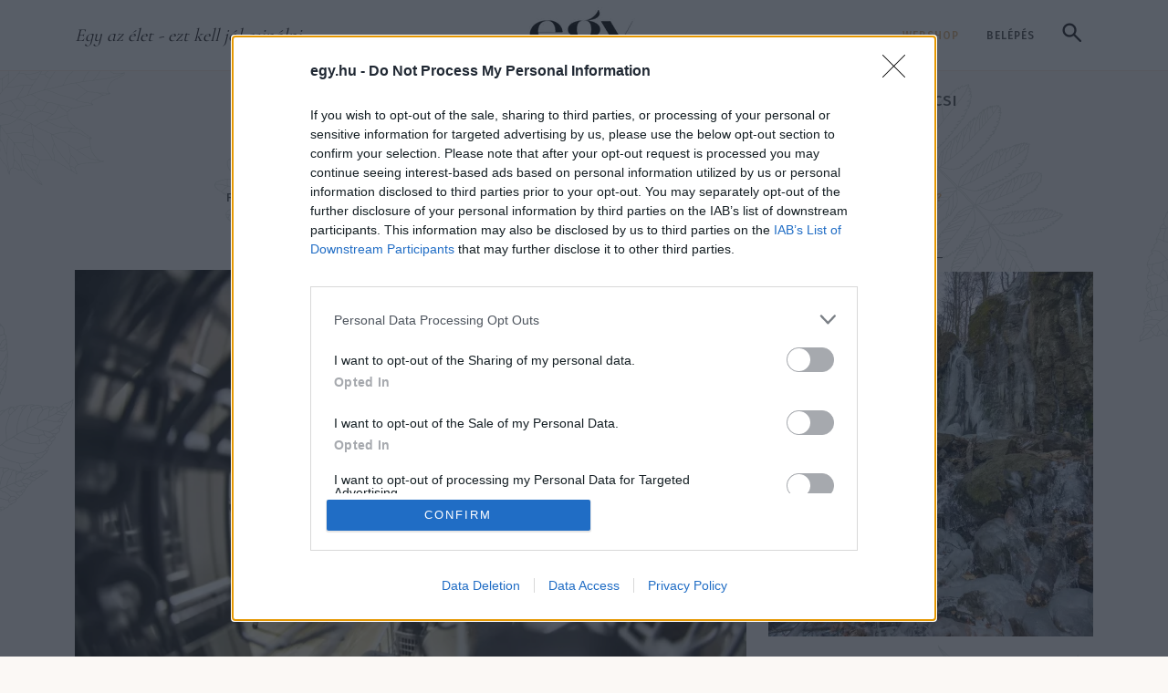

--- FILE ---
content_type: text/html; charset=UTF-8
request_url: https://egy.hu/megoszto/tenyleg-a-jovot-veszem-el-az-unokaimtol-ha-ezutan-is-kezzel-mosogatok-110707
body_size: 41288
content:
<!DOCTYPE html>
<html lang="hu">
<head>
    <!-- Google tag (gtag.js) --> <script async src="https://www.googletagmanager.com/gtag/js?id=G-5HLE1T68MM"></script> <script> window.dataLayer = window.dataLayer || []; function gtag(){dataLayer.push(arguments);} gtag('js', new Date()); gtag('config', 'G-5HLE1T68MM'); </script>
    <!-- Google Tag Manager -->
    <script>(function(w,d,s,l,i){w[l]=w[l]||[];w[l].push({'gtm.start':
    new Date().getTime(),event:'gtm.js'});var f=d.getElementsByTagName(s)[0],
    j=d.createElement(s),dl=l!='dataLayer'?'&l='+l:'';j.async=true;j.src=
    'https://www.googletagmanager.com/gtm.js?id='+i+dl;f.parentNode.insertBefore(j,f);
    })(window,document,'script','dataLayer','GTM-529SBHC3');</script>
    <!-- End Google Tag Manager -->
    <title>T&eacute;nyleg a j&ouml;vőt veszem el az unok&aacute;imt&oacute;l, ha ezut&aacute;n is k&eacute;zzel mosogatok?  | egy.hu</title>
<meta charset="utf-8" >
<meta name="robots" content="index, follow, max-image-preview:large" >
<meta name="title" content="T&eacute;nyleg a j&ouml;vőt veszem el az unok&aacute;imt&oacute;l, ha ezut&aacute;n is k&eacute;zzel mosogatok?  | egy.hu" >
<meta name="keywords" content="h&aacute;ztart&aacute;s, k&ouml;rnyezettudatos, mosogat&aacute;s, rekl&aacute;mok" >
<meta name="description" content="Egy ideje a k&uuml;l&ouml;nf&eacute;le mosogat&oacute;g&eacute;pek rekl&aacute;mjai sz&aacute;nd&eacute;kosan azt az &eacute;rzetet keltik az emberben, hogy hib&aacute;s&hellip; hib&aacute;s akkor, ha nem veszi meg a k&iacute;n&aacute;lt term&eacute;ket. Sőt, ez nem is hiba, hanem orbit&aacute;lis felelőtlens&eacute;g, m&eacute;ghozz&aacute; olyan, ami az emberis&eacute;g eg&eacute;sz&eacute;nek j&ouml;vőj&eacute;t fenyegeti. Mit fenyegeti... egyenesen elveszi! De t&eacute;nyleg &iacute;gy van ez?&nbsp;" >
<meta property="og:title" content="T&eacute;nyleg a j&ouml;vőt veszem el az unok&aacute;imt&oacute;l, ha ezut&aacute;n is k&eacute;zzel mosogatok? " >
<meta property="og:description" content="Egy ideje a k&uuml;l&ouml;nf&eacute;le mosogat&oacute;g&eacute;pek rekl&aacute;mjai sz&aacute;nd&eacute;kosan azt az &eacute;rzetet keltik az emberben, hogy hib&aacute;s&hellip; hib&aacute;s akkor, ha nem veszi meg a k&iacute;n&aacute;lt term&eacute;ket. Sőt, ez nem is hiba, hanem orbit&aacute;lis felelőtlens&eacute;g, m&eacute;ghozz&aacute; olyan, ami az emberis&eacute;g eg&eacute;sz&eacute;nek j&ouml;vőj&eacute;t fenyegeti. Mit fenyegeti... egyenesen elveszi! De t&eacute;nyleg &iacute;gy van ez?&nbsp;" >
<meta property="og:image" content="https://egy.hu/data/generated/articles/110/1107/article-110707/pexels-wendelin-jacober-1447956_focuspointcut_600100010x314100010.jpg?key=YzgyZDFkMDZiZGY2YWJmNzE5MjIyYWUzNzExOGMzOGI3YWVkZTM1YzBiNGNjMDk5MGEzMDA3MjdiMGY0MDhjZg==" >
<meta property="og:site_name" content="egy.hu" >
<meta property="og:type" content="article" >
<meta property="og:url" content="https://egy.hu/eletmod/tenyleg-a-jovot-veszem-el-az-unokaimtol-ha-ezutan-is-kezzel-mosogatok-110707" >
<meta name="author" content="F&ouml;ldi &Aacute;d&aacute;m" >
<meta property="article:published_time" content="2022-03-04T06:04:00+01:00" >
<meta name="twitter:card" content="summary" >
<meta name="twitter:url" content="https://egy.hu/eletmod/tenyleg-a-jovot-veszem-el-az-unokaimtol-ha-ezutan-is-kezzel-mosogatok-110707" >
<meta name="twitter:title" content="T&amp;eacute;nyleg a j&amp;ouml;vőt veszem el az unok&amp;aacute;imt&amp;oacute;l, ha ezut&amp;aacute;n is k&amp;eacute;zzel mosogatok? " >
<meta name="twitter:description" content="Egy ideje a k&amp;uuml;l&amp;ouml;nf&amp;eacute;le mosogat&amp;oacute;g&amp;eacute;pek rekl&amp;aacute;mjai sz&amp;aacute;nd&amp;eacute;kosan azt az &amp;eacute;rzetet keltik az emberben, hogy hib&amp;aacute;s&amp;hellip; hib&amp;aacute;s akkor, ha nem veszi meg a k&amp;iacute;n&amp;aacute;lt term&amp;eacute;ket. Sőt, ez nem is hiba, hanem orbit&amp;aacute;lis felelőtlens&amp;eacute;g, m&amp;eacute;ghozz&amp;aacute; olyan, ami az emberis&amp;eacute;g eg&amp;eacute;sz&amp;eacute;nek j&amp;ouml;vőj&amp;eacute;t fenyegeti. Mit fenyegeti... egyenesen elveszi! De t&amp;eacute;nyleg &amp;iacute;gy van ez?&amp;nbsp;" >
<meta property="twitter:image" content="https://egy.hu/data/generated/articles/110/1107/article-110707/pexels-wendelin-jacober-1447956_fill_300x300.jpg?key=YThjMGU5MWM1YTIwNDY0NjA0MzI1MWE3OTcwZGJiOTA0ZjM2N2I4ZGYyNjk0MDc5MThhMmI4OTQxMzZlMDliMw==" >

    <meta http-equiv="content-type" content="text/html; charset=utf-8" />
    <meta name="viewport" content="width=device-width, initial-scale=1">
    <meta name="facebook-domain-verification" content="a6recjpc5gn2edm90bej689yktzixt" />

    <link rel="dns-prefetch" href="https://fonts.googleapis.com">
    <link rel="preconnect" href="https://fonts.googleapis.com">
    <link rel="stylesheet" href="/static/frontend/2025/css/swiper-bundle.min.css?t=1769277600" />
    <style>
        .topbar {
            height: 80px;
            border-bottom: 1px solid #B9B9B999
        }
        .head-tags {
            display: inline-flex;
        }
        .nav-sticky .head-tags {
            display: none;
        }
        @media (min-width: 992px) {
            .topbar {
                height: 78px;
                border-bottom: 1px solid #F4987B40;
            }
        }
        @media (min-width: 1200px) {}

        @media (min-width: 1400px) {}

        #collapseSearch {}
        #collapseSearch.nav-sticky {
            position: fixed;
            width: 100%;
            z-index:1000;
            top: 72px;
        }

        .search-form {
            background-color: #E0B17640;
            border-radius:8px;
        }
        .search-form .form-control {
            height:80px;
            padding-right:75px;
            border:6px solid #E0B17680;
        }
        .search-form .form-control::placeholder {
            font-family: var(--ff-accent-2);
            font-weight: 400;
            font-style: italic;
            color:rgba(76,76,76,.5);
        }
        .search-btn {
            margin-left:-68px;
            background-color: #E0B176;
            padding:14px 16px;
            border-radius:.25rem;
            line-height: 1;
        }
        .nav-sticky .search-trigger-main:not(.collapsed) {
            visibility:hidden;
        }
        .nav-sticky .search-form {
            background-color: rgba(255,255,255,.95);
            box-shadow: 0 10px 10px 0 rgba(0,0,0,.15);
        }
        .search-form .btn-close {
            background-color: #E0B176;
            width: 50px;
            height: 50px;
            padding:0;
            opacity:1;
            border-radius:.25rem;
            --bs-btn-close-color:#fff;
            --bs-btn-close-bg: url("data:image/svg+xml,<svg xmlns='http://www.w3.org/2000/svg' viewBox='0 0 16 16' fill='white'><path d='M.293.293a1 1 0 0 1 1.414 0L8 6.586 14.293.293a1 1 0 1 1 1.414 1.414L9.414 8l6.293 6.293a1 1 0 0 1-1.414 1.414L8 9.414l-6.293 6.293a1 1 0 0 1-1.414-1.414L6.586 8 .293 1.707a1 1 0 0 1 0-1.414z'/></svg>");
        }

        @media (min-width: 992px) {
            header.sticky-top {
                top:-80px;
            }

            .search-form {
                width: 100%;
            }
            .search-form > div {
                max-width: calc(100% - 82px);
            }
        }

    </style>
    <link rel="stylesheet" href="/static/frontend/2025/css/styles.css?t=1769277600" />

    <link rel="apple-touch-icon" sizes="57x57" href="/apple-icon-57x57.png">
    <link rel="apple-touch-icon" sizes="60x60" href="/apple-icon-60x60.png">
    <link rel="apple-touch-icon" sizes="72x72" href="/apple-icon-72x72.png">
    <link rel="apple-touch-icon" sizes="76x76" href="/apple-icon-76x76.png">
    <link rel="apple-touch-icon" sizes="114x114" href="/apple-icon-114x114.png">
    <link rel="apple-touch-icon" sizes="120x120" href="/apple-icon-120x120.png">
    <link rel="apple-touch-icon" sizes="144x144" href="/apple-icon-144x144.png">
    <link rel="apple-touch-icon" sizes="152x152" href="/apple-icon-152x152.png">
    <link rel="apple-touch-icon" sizes="180x180" href="/apple-icon-180x180.png">
    <link rel="icon" type="image/png" sizes="192x192"  href="/android-icon-192x192.png">
    <link rel="icon" type="image/png" sizes="32x32" href="/favicon-32x32.png">
    <link rel="icon" type="image/png" sizes="96x96" href="/favicon-96x96.png">
    <link rel="icon" type="image/png" sizes="16x16" href="/favicon-16x16.png">
            <link rel="canonical" href="https://egy.hu/eletmod/tenyleg-a-jovot-veszem-el-az-unokaimtol-ha-ezutan-is-kezzel-mosogatok-110707">
        <link rel="manifest" href="/manifest.json">
    <meta name="msapplication-TileColor" content="#ffffff">
    <meta name="msapplication-TileImage" content="/ms-icon-144x144.png">
    <meta name="theme-color" content="#ffffff">

            <link rel="stylesheet" type="text/css" href="https://egy.hu/data/modules/css/app/Galeriak/Frontend/galeria_cikkoldal.css?t=1769277600" />
        <link rel="stylesheet" type="text/css" href="/data/css/icms-content.css?v=1745489572" />

    <script>
        window.dataLayer = window.dataLayer || [];
        function gtag(){dataLayer.push(arguments);}
        gtag('consent', 'default', {
            'ad_user_data': 'denied',
            'ad_personalization': 'denied',
            'ad_storage': 'denied',
            'analytics_storage': 'denied',
            'wait_for_update': 500,
        });
        gtag('js', new Date());
        gtag('config', 'UA-153804771-1');
    </script>

    <script>
        window.need_consent = window.need_consent || [];

        window.need_consent.push({
            script: function() {
            gtag('consent', 'update', {
                ad_user_data: 'granted',
                ad_personalization: 'granted',
                ad_storage: 'granted',
                analytics_storage: 'granted'
            });
            }
        });

        window.need_consent.push({
            attr: [
            {
                key: 'defer',
                value: true
            },
            {
                key: 'crossorigin',
                value: 'anonymous'
            },
            {
                key: 'src',
                value: 'https://www.googletagmanager.com/gtag/js?id=UA-153804771-1'
            }
            ]
        });

    </script>

    <!-- Google Tag Manager -->
    <script>(function(w,d,s,l,i){w[l]=w[l]||[];w[l].push({'gtm.start':
    new Date().getTime(),event:'gtm.js'});var f=d.getElementsByTagName(s)[0],
    j=d.createElement(s),dl=l!='dataLayer'?'&l='+l:'';j.async=true;j.src=
    'https://www.googletagmanager.com/gtm.js?id='+i+dl;f.parentNode.insertBefore(j,f);
    })(window,document,'script','dataLayer','GTM-PLR4HKX');</script>
    <!-- End Google Tag Manager -->

    <!-- Meta Pixel Code -->
    <script>
        window.need_consent.push({
            script: function() {
                !function(f,b,e,v,n,t,s)
                {if(f.fbq)return;n=f.fbq=function(){n.callMethod?
                n.callMethod.apply(n,arguments):n.queue.push(arguments)};
                if(!f._fbq)f._fbq=n;n.push=n;n.loaded=!0;n.version='2.0';
                n.queue=[];t=b.createElement(e);t.async=!0;
                t.src=v;s=b.getElementsByTagName(e)[0];
                s.parentNode.insertBefore(t,s)}(window, document,'script',
                'https://connect.facebook.net/en_US/fbevents.js');
                fbq('init', '3072418753023946');
                fbq('track', 'PageView');
            }
        });
    </script>
    <noscript><img height="1" width="1" style="display:none"
    src="https://www.facebook.com/tr?id=3072418753023946&ev=PageView&noscript=1"
    /></noscript>
    <!-- End Meta Pixel Code -->

    <script async src="https://pagead2.googlesyndication.com/pagead/js/adsbygoogle.js?client=ca-pub-3231951434909964" crossorigin="anonymous"></script>

 <!-- InMobi Choice. Consent Manager Tag v3.0 (for TCF 2.2) -->
<script type="text/javascript" async=true>
(function() {
 var host = window.location.hostname;
 var element = document.createElement('script');
 var firstScript = document.getElementsByTagName('script')[0];
 var url = 'https://cmp.inmobi.com'
 .concat('/choice/', 'pP_b4qZ0Ew9-g', '/', host, '/choice.js?tag_version=V3');
 var uspTries = 0;
 var uspTriesLimit = 3;
 element.async = true;
 element.type = 'text/javascript';
 element.src = url;
 firstScript.parentNode.insertBefore(element, firstScript);
 function makeStub() {
 var TCF_LOCATOR_NAME = '__tcfapiLocator';
 var queue = [];
 var win = window;
 var cmpFrame;
 function addFrame() {
 var doc = win.document;
 var otherCMP = !!(win.frames[TCF_LOCATOR_NAME]);
 if (!otherCMP) {
 if (doc.body) {
 var iframe = doc.createElement('iframe');
 iframe.style.cssText = 'display:none';
 iframe.name = TCF_LOCATOR_NAME;
 doc.body.appendChild(iframe);
 } else {
 setTimeout(addFrame, 5);
 }
 }
 return !otherCMP;
 }
 function tcfAPIHandler() {
 var gdprApplies;
 var args = arguments;
 if (!args.length) {
 return queue;
 } else if (args[0] === 'setGdprApplies') {
 if (
 args.length > 3 &&
 args[2] === 2 &&
 typeof args[3] === 'boolean'
 ) {
 gdprApplies = args[3];
 if (typeof args[2] === 'function') {
 args[2]('set', true);
 }
 }
 } else if (args[0] === 'ping') {
 var retr = {
 gdprApplies: gdprApplies,
 cmpLoaded: false,
 cmpStatus: 'stub'
 };
 if (typeof args[2] === 'function') {
 args[2](retr);
 }
 } else {
 if(args[0] === 'init' && typeof args[3] === 'object') {
 args[3] = Object.assign(args[3], { tag_version: 'V3' });
 }
 queue.push(args);
 }
 }
 function postMessageEventHandler(event) {
 var msgIsString = typeof event.data === 'string';
 var json = {};
 try {
 if (msgIsString) {
 json = JSON.parse(event.data);
 } else {
 json = event.data;
 }
 } catch (ignore) {}
 var payload = json.__tcfapiCall;
 if (payload) {
 window.__tcfapi(
 payload.command,
 payload.version,
 function(retValue, success) {
 var returnMsg = {
 __tcfapiReturn: {
 returnValue: retValue,
 success: success,
 callId: payload.callId
 }
 };
 if (msgIsString) {
 returnMsg = JSON.stringify(returnMsg);
 }
 if (event && event.source && event.source.postMessage) {
 event.source.postMessage(returnMsg, '*');
 }
 },
 payload.parameter
 );
 }
 }
 while (win) {
 try {
 if (win.frames[TCF_LOCATOR_NAME]) {
 cmpFrame = win;
 break;
 }
 } catch (ignore) {}
 if (win === window.top) {
 break;
 }
 win = win.parent;
 }
 if (!cmpFrame) {
 addFrame();
 win.__tcfapi = tcfAPIHandler;
 win.addEventListener('message', postMessageEventHandler, false);
 }
 };
 makeStub();
 function makeGppStub() {
 const CMP_ID = 10;
 const SUPPORTED_APIS = [
 '2:tcfeuv2',
 '6:uspv1',
 '7:usnatv1',
 '8:usca',
 '9:usvav1',
 '10:uscov1',
 '11:usutv1',
 '12:usctv1'
 ];
 window.__gpp_addFrame = function (n) {
 if (!window.frames[n]) {
 if (document.body) {
 var i = document.createElement("iframe");
 i.style.cssText = "display:none";
 i.name = n;
 document.body.appendChild(i);
 } else {
 window.setTimeout(window.__gpp_addFrame, 10, n);
 }
 }
 };
 window.__gpp_stub = function () {
 var b = arguments;
 __gpp.queue = __gpp.queue || [];
 __gpp.events = __gpp.events || [];
 if (!b.length || (b.length == 1 && b[0] == "queue")) {
 return __gpp.queue;
 }
 if (b.length == 1 && b[0] == "events") {
 return __gpp.events;
 }
 var cmd = b[0];
 var clb = b.length > 1 ? b[1] : null;
 var par = b.length > 2 ? b[2] : null;
 if (cmd === "ping") {
 clb(
 {
 gppVersion: "1.1", // must be “Version.Subversion”, current: “1.1”
 cmpStatus: "stub", // possible values: stub, loading, loaded, error
 cmpDisplayStatus: "hidden", // possible values: hidden, visible, disabled
 signalStatus: "not ready", // possible values: not ready, ready
 supportedAPIs: SUPPORTED_APIS, // list of supported APIs
 cmpId: CMP_ID, // IAB assigned CMP ID, may be 0 during stub/loading
 sectionList: [],
 applicableSections: [-1],
 gppString: "",
 parsedSections: {},
 },
 true
 );
 } else if (cmd === "addEventListener") {
 if (!("lastId" in __gpp)) {
 __gpp.lastId = 0;
 }
 __gpp.lastId++;
 var lnr = __gpp.lastId;
 __gpp.events.push({
 id: lnr,
 callback: clb,
 parameter: par,
 });
 clb(
 {
 eventName: "listenerRegistered",
 listenerId: lnr, // Registered ID of the listener
 data: true, // positive signal
 pingData: {
 gppVersion: "1.1", // must be “Version.Subversion”, current: “1.1”
 cmpStatus: "stub", // possible values: stub, loading, loaded, error
 cmpDisplayStatus: "hidden", // possible values: hidden, visible, disabled
 signalStatus: "not ready", // possible values: not ready, ready
 supportedAPIs: SUPPORTED_APIS, // list of supported APIs
 cmpId: CMP_ID, // list of supported APIs
 sectionList: [],
 applicableSections: [-1],
 gppString: "",
 parsedSections: {},
 },
 },
 true
 );
 } else if (cmd === "removeEventListener") {
 var success = false;
 for (var i = 0; i < __gpp.events.length; i++) {
 if (__gpp.events[i].id == par) {
 __gpp.events.splice(i, 1);
 success = true;
 break;
 }
 }
 clb(
 {
 eventName: "listenerRemoved",
 listenerId: par, // Registered ID of the listener
 data: success, // status info
 pingData: {
 gppVersion: "1.1", // must be “Version.Subversion”, current: “1.1”
 cmpStatus: "stub", // possible values: stub, loading, loaded, error
 cmpDisplayStatus: "hidden", // possible values: hidden, visible, disabled
 signalStatus: "not ready", // possible values: not ready, ready
 supportedAPIs: SUPPORTED_APIS, // list of supported APIs
 cmpId: CMP_ID, // CMP ID
 sectionList: [],
 applicableSections: [-1],
 gppString: "",
 parsedSections: {},
 },
 },
 true
 );
 } else if (cmd === "hasSection") {
 clb(false, true);
 } else if (cmd === "getSection" || cmd === "getField") {
 clb(null, true);
 }
 //queue all other commands
 else {
 __gpp.queue.push([].slice.apply(b));
 }
 };
 window.__gpp_msghandler = function (event) {
 var msgIsString = typeof event.data === "string";
 try {
 var json = msgIsString ? JSON.parse(event.data) : event.data;
 } catch (e) {
 var json = null;
 }
 if (typeof json === "object" && json !== null && "__gppCall" in json) {
 var i = json.__gppCall;
 window.__gpp(
 i.command,
 function (retValue, success) {
 var returnMsg = {
 __gppReturn: {
 returnValue: retValue,
 success: success,
 callId: i.callId,
 },
 };
 event.source.postMessage(msgIsString ? JSON.stringify(returnMsg) :
returnMsg, "*");
 },
 "parameter" in i ? i.parameter : null,
 "version" in i ? i.version : "1.1"
 );
 }
 };
 if (!("__gpp" in window) || typeof window.__gpp !== "function") {
 window.__gpp = window.__gpp_stub;
 window.addEventListener("message", window.__gpp_msghandler, false);
 window.__gpp_addFrame("__gppLocator");
 }
 };
 makeGppStub();
 var uspStubFunction = function() {
 var arg = arguments;
 if (typeof window.__uspapi !== uspStubFunction) {
 setTimeout(function() {
 if (typeof window.__uspapi !== 'undefined') {
 window.__uspapi.apply(window.__uspapi, arg);
 }
 }, 500);
 }
 };
 var checkIfUspIsReady = function() {
 uspTries++;
 if (window.__uspapi === uspStubFunction && uspTries < uspTriesLimit) {
 console.warn('USP is not accessible');
 } else {
 clearInterval(uspInterval);
 }
 };
 if (typeof window.__uspapi === 'undefined') {
 window.__uspapi = uspStubFunction;
 var uspInterval = setInterval(checkIfUspIsReady, 6000);
 }
})();
</script>
<!-- End InMobi Choice. Consent Manager Tag v3.0 (for TCF 2.2) -->  
 



</head>
<body class="razos article-page" itemscope itemtype="http://schema.org/Article">
    <!-- Google Tag Manager (noscript) -->
    <noscript><iframe src="https://www.googletagmanager.com/ns.html?id=GTM-529SBHC3"
    height="0" width="0" style="display:none;visibility:hidden"></iframe></noscript>
    <!-- End Google Tag Manager (noscript) -->
    <!-- Google Tag Manager (noscript) -->
    <noscript><iframe src="https://www.googletagmanager.com/ns.html?id=GTM-PLR4HKX"
    height="0" width="0" style="display:none;visibility:hidden"></iframe></noscript>
    <!-- End Google Tag Manager (noscript) -->
    
    <!-- (C)2000-2022 Gemius SA - gemiusPrism / egy.hu/Default section -->
    <script type="text/javascript">
    //--><![CDATA[//><!--
    var pp_gemius_identifier = 'olibuTeH5Hs7jgUn0Stn6bePDtXwMdroVUQyMPvTPcP.e7';
    var pp_gemius_use_cmp = true;
    var pp_gemius_cmp_timeout = Infinity;
    // lines below shouldn't be edited
    function gemius_pending(i) { window[i] = window[i] || function() {var x =
    window[i+'_pdata'] = window[i+'_pdata'] || [];
    x[x.length]=arguments;};};gemius_pending('gemius_hit');
    gemius_pending('gemius_event'); gemius_pending('pp_gemius_hit');
    gemius_pending('pp_gemius_event');(function(d,t) {try {var
    gt=d.createElement(t),s=d.getElementsByTagName(t)[0],l='http'+
    ((location.protocol=='https:')?'s':'');
    gt.setAttribute('async','async');gt.setAttribute('defer','defer');
    gt.src=l+'://gahu.hit.gemius.pl/xgemius.js'; s.parentNode.insertBefore(gt,s);}
    catch (e) {}})(document,'script');
    //--><!]]>
    </script>
    <div id="fb-root"></div>
    <script defer crossorigin="anonymous" src="https://connect.facebook.net/hu_HU/sdk.js#xfbml=1&version=v5.0&appId=741363956350398&autoLogAppEvents=1"></script><header class="sticky-top">
    <!-- Topbar -->
    <div class="topbar d-flex bg-white">
        <div class="container-xl d-flex flex-column">

            <div class="topbar-wrap d-flex justify-content-between align-items-end align-items-lg-center align-self-stretch h-100 pb-2 pb-lg-0">

                <!-- Mobile only | Search button Trigger -->
                <a class="btn btn-link d-lg-none collapsed" data-bs-toggle="collapse" href="#collapseSearch" role="button" aria-expanded="false" aria-controls="collapseSearch">
                    <svg width="21" height="21" viewBox="0 0 21 21" fill="none" xmlns="http://www.w3.org/2000/svg"><path d="M8.08333 15.6667C5.96389 15.6667 4.17014 14.9326 2.70208 13.4646C1.23403 11.9965 0.5 10.2028 0.5 8.08333C0.5 5.96389 1.23403 4.17014 2.70208 2.70208C4.17014 1.23403 5.96389 0.5 8.08333 0.5C10.2028 0.5 11.9965 1.23403 13.4646 2.70208C14.9326 4.17014 15.6667 5.96389 15.6667 8.08333C15.6667 8.93889 15.5306 9.74583 15.2583 10.5042C14.9861 11.2625 14.6167 11.9333 14.15 12.5167L20.6833 19.05C20.8972 19.2639 21.0042 19.5361 21.0042 19.8667C21.0042 20.1972 20.8972 20.4694 20.6833 20.6833C20.4694 20.8972 20.1972 21.0042 19.8667 21.0042C19.5361 21.0042 19.2639 20.8972 19.05 20.6833L12.5167 14.15C11.9333 14.6167 11.2625 14.9861 10.5042 15.2583C9.74583 15.5306 8.93889 15.6667 8.08333 15.6667ZM8.08333 13.3333C9.54167 13.3333 10.7812 12.8229 11.8021 11.8021C12.8229 10.7812 13.3333 9.54167 13.3333 8.08333C13.3333 6.625 12.8229 5.38542 11.8021 4.36458C10.7812 3.34375 9.54167 2.83333 8.08333 2.83333C6.625 2.83333 5.38542 3.34375 4.36458 4.36458C3.34375 5.38542 2.83333 6.625 2.83333 8.08333C2.83333 9.54167 3.34375 10.7812 4.36458 11.8021C5.38542 12.8229 6.625 13.3333 8.08333 13.3333Z" fill="#1C1B1F"/></svg>
                </a>
                <!-- /mobile only | search button  -->

                <!-- Desktop only -->
                <span class="col-5 px-0 slogan d-none d-lg-inline fst-italic ff-secondary fs-5">Egy az élet - ezt kell jól csinálni</span>
                <!-- /desktop only -->

                <a href="/" class="navbar-brand">
                    <img src="[data-uri]" alt="Egy.hu logó" class="img-fluid" width="152" height="62">
                </a>

                <!-- Desktop only -->
                <div class="col-5 px-0 text-end d-none d-lg-block">
                                                <a href="https://www.egy.shop.hu/" target="_blank" class="btn btn-link text-uppercase text-decoration-none ff-tertiary fw-medium lh-lg" style="font-size:12px;letter-spacing: 1px">Webshop</a>
                        
                                        <!-- Log out only - login button -->
                        <a href="/login" class="btn btn-link text-uppercase text-decoration-none ff-tertiary text-dark fw-medium lh-lg" style="font-size:12px;letter-spacing: 1px">Belépés</a>
                    

                    <!-- Search button trigger -->
                    <a class="btn btn-link d-none d-lg-inline-block search-trigger-main collapsed" data-bs-toggle="collapse" href="#collapseSearch" role="button" aria-expanded="false" aria-controls="collapseSearch">
                        <svg width="21" height="21" viewBox="0 0 21 21" fill="none" xmlns="http://www.w3.org/2000/svg"><path d="M8.08333 15.6667C5.96389 15.6667 4.17014 14.9326 2.70208 13.4646C1.23403 11.9965 0.5 10.2028 0.5 8.08333C0.5 5.96389 1.23403 4.17014 2.70208 2.70208C4.17014 1.23403 5.96389 0.5 8.08333 0.5C10.2028 0.5 11.9965 1.23403 13.4646 2.70208C14.9326 4.17014 15.6667 5.96389 15.6667 8.08333C15.6667 8.93889 15.5306 9.74583 15.2583 10.5042C14.9861 11.2625 14.6167 11.9333 14.15 12.5167L20.6833 19.05C20.8972 19.2639 21.0042 19.5361 21.0042 19.8667C21.0042 20.1972 20.8972 20.4694 20.6833 20.6833C20.4694 20.8972 20.1972 21.0042 19.8667 21.0042C19.5361 21.0042 19.2639 20.8972 19.05 20.6833L12.5167 14.15C11.9333 14.6167 11.2625 14.9861 10.5042 15.2583C9.74583 15.5306 8.93889 15.6667 8.08333 15.6667ZM8.08333 13.3333C9.54167 13.3333 10.7812 12.8229 11.8021 11.8021C12.8229 10.7812 13.3333 9.54167 13.3333 8.08333C13.3333 6.625 12.8229 5.38542 11.8021 4.36458C10.7812 3.34375 9.54167 2.83333 8.08333 2.83333C6.625 2.83333 5.38542 3.34375 4.36458 4.36458C3.34375 5.38542 2.83333 6.625 2.83333 8.08333C2.83333 9.54167 3.34375 10.7812 4.36458 11.8021C5.38542 12.8229 6.625 13.3333 8.08333 13.3333Z" fill="#1C1B1F"/></svg>
                    </a>

                    <!-- <div class="dropdown d-inline-block">
                        <a class="btn dropdown-toggle d-inline-flex align-items-center px-2 gap-1 ff-tertiary fw-medium" type="button" data-bs-toggle="dropdown" aria-expanded="false" style="font-size:12px!important;letter-spacing: 1px">
                            <svg width="19" height="19" viewBox="0 0 20 20" fill="none" xmlns="http://www.w3.org/2000/svg">
                                <path d="M10 19.5C8.6975 19.5 7.46833 19.2503 6.3125 18.751C5.15667 18.2517 4.14867 17.5718 3.2885 16.7115C2.42817 15.8513 1.74833 14.8433 1.249 13.6875C0.749667 12.5317 0.5 11.3025 0.5 10C0.5 8.68717 0.749667 7.45542 1.249 6.30475C1.74833 5.15408 2.42817 4.14867 3.2885 3.2885C4.14867 2.42817 5.15667 1.74833 6.3125 1.249C7.46833 0.749667 8.6975 0.5 10 0.5C11.3128 0.5 12.5446 0.749667 13.6953 1.249C14.8459 1.74833 15.8513 2.42817 16.7115 3.2885C17.5718 4.14867 18.2517 5.15408 18.751 6.30475C19.2503 7.45542 19.5 8.68717 19.5 10C19.5 11.3025 19.2503 12.5317 18.751 13.6875C18.2517 14.8433 17.5718 15.8513 16.7115 16.7115C15.8513 17.5718 14.8459 18.2517 13.6953 18.751C12.5446 19.2503 11.3128 19.5 10 19.5ZM10 17.9788C10.5103 17.3019 10.9398 16.6192 11.2885 15.9307C11.6372 15.2422 11.9212 14.4897 12.1405 13.673H7.8595C8.09167 14.5153 8.37892 15.2808 8.72125 15.9693C9.06342 16.6578 9.48967 17.3276 10 17.9788ZM8.0635 17.7038C7.68017 17.1538 7.33592 16.5285 7.03075 15.828C6.72558 15.1273 6.48842 14.409 6.31925 13.673H2.927C3.45517 14.7115 4.1635 15.584 5.052 16.2905C5.9405 16.9968 6.94433 17.4679 8.0635 17.7038ZM11.9365 17.7038C13.0557 17.4679 14.0595 16.9968 14.948 16.2905C15.8365 15.584 16.5448 14.7115 17.073 13.673H13.6807C13.4794 14.4153 13.2262 15.1368 12.921 15.8375C12.616 16.5382 12.2878 17.1602 11.9365 17.7038ZM2.298 12.173H6.0155C5.95267 11.8013 5.90708 11.4369 5.87875 11.0798C5.85058 10.7227 5.8365 10.3628 5.8365 10C5.8365 9.63717 5.85058 9.27725 5.87875 8.92025C5.90708 8.56308 5.95267 8.19867 6.0155 7.827H2.298C2.20183 8.16667 2.12817 8.51983 2.077 8.8865C2.02567 9.25317 2 9.62433 2 10C2 10.3757 2.02567 10.7468 2.077 11.1135C2.12817 11.4802 2.20183 11.8333 2.298 12.173ZM7.51525 12.173H12.4848C12.5474 11.8013 12.5929 11.4402 12.6212 11.0895C12.6494 10.7388 12.6635 10.3757 12.6635 10C12.6635 9.62433 12.6494 9.26117 12.6212 8.9105C12.5929 8.55983 12.5474 8.19867 12.4848 7.827H7.51525C7.45258 8.19867 7.40708 8.55983 7.37875 8.9105C7.35058 9.26117 7.3365 9.62433 7.3365 10C7.3365 10.3757 7.35058 10.7388 7.37875 11.0895C7.40708 11.4402 7.45258 11.8013 7.51525 12.173ZM13.9845 12.173H17.702C17.7982 11.8333 17.8718 11.4802 17.923 11.1135C17.9743 10.7468 18 10.3757 18 10C18 9.62433 17.9743 9.25317 17.923 8.8865C17.8718 8.51983 17.7982 8.16667 17.702 7.827H13.9845C14.0473 8.19867 14.0929 8.56308 14.1212 8.92025C14.1494 9.27725 14.1635 9.63717 14.1635 10C14.1635 10.3628 14.1494 10.7227 14.1212 11.0798C14.0929 11.4369 14.0473 11.8013 13.9845 12.173ZM13.6807 6.327H17.073C16.5385 5.27567 15.835 4.40317 14.9625 3.7095C14.09 3.016 13.0813 2.54167 11.9365 2.2865C12.3198 2.8685 12.6608 3.50508 12.9595 4.19625C13.2583 4.88725 13.4987 5.5975 13.6807 6.327ZM7.8595 6.327H12.1405C11.9083 5.491 11.6163 4.72075 11.2645 4.01625C10.9125 3.31175 10.491 2.64675 10 2.02125C9.509 2.64675 9.0875 3.31175 8.7355 4.01625C8.38367 4.72075 8.09167 5.491 7.8595 6.327ZM2.927 6.327H6.31925C6.50125 5.5975 6.74167 4.88725 7.0405 4.19625C7.33917 3.50508 7.68017 2.8685 8.0635 2.2865C6.91217 2.54167 5.90192 3.01767 5.03275 3.7145C4.16342 4.41117 3.4615 5.282 2.927 6.327Z" fill="#4C4C4C"/>
                            </svg>
                            HU                            <svg width="11" height="6" viewBox="0 0 20 12" fill="none" xmlns="http://www.w3.org/2000/svg">
                                <path opacity="1" d="M20 1.88769L10 11.8877L-4.37114e-07 1.8877L1.775 0.112695L10 8.33769L18.225 0.112694L20 1.88769Z" fill="#4C4C4C"/>
                            </svg>
                        </a>
                        <ul class="dropdown-menu mb-0" style="min-width:0;">
                            <li><a class="dropdown-item active" href="/">HU</a></li>
                            <li><a class="dropdown-item " href="/home">EN</a></li>
                        </ul>

                    </div> -->

                </div>
                <!-- /desktop only -->

                <!-- Mobile only -->
                <a href="#" class="btn btn-link d-lg-none" data-bs-toggle="offcanvas" data-bs-target="#offcanvasMenu">
                    <svg width="24" height="22" viewBox="0 0 24 22" fill="none" xmlns="http://www.w3.org/2000/svg" class="mb-1">
                        <path d="M1.95996 21H12.9073" stroke="black" stroke-width="2" stroke-linecap="round"/>
                        <path d="M11.8125 1H22.7599" stroke="black" stroke-width="2" stroke-linecap="round"/>
                        <path d="M1.95996 11H21.6652" stroke="black" stroke-width="2" stroke-linecap="round"/>
                    </svg>
                </a>
                <!-- /mobile only -->
            </div>

        </div>
    </div>

    <!-- Navbar - desktop only -->
    <nav class="navbar navbar-expand-lg py-0">
        <div class="container-xl align-self-stretch">

            <div class="row collapse navbar-collapse" id="navbarNav">

                <!-- Sticky logo - Header title -->
                <div class="col-2 col-xl-3 d-flex" style="max-width: 210px">
                    <a href="/" title=""><img src="[data-uri]" alt="" width="95" height="40" class="ms-4" id="sticky-logo" loading="lazy"></a>
                    <h2 class="lined-title ms-xl-4 text-uppercase gap-3 gap-xl-45_ d-none">Friss</h2>
                </div>
                <!-- /.sticky logo - header title -->

                <ul class="navbar-nav | col-auto d-none d-lg-flex | mx-auto px-xl-25 gap-lg-3 gap-xl-35">

                                        <li class="nav-item ">
                                                    <a class="nav-link " href="/receptek" title="Receptek"  id="menu-697508fc1cdb4" >Receptek</a>
                                            </li>
                                        <li class="nav-item dropdown">
                                                    <a class="nav-link dropdown-toggle " href="" target="_blank" id="menu-697508fc1cdbaDropdown" role="button" data-bs-toggle="dropdown" aria-expanded="false">Konyhám<svg width="20" height="13" viewBox="0 0 20 12" fill="none" xmlns="http://www.w3.org/2000/svg" class="ms-2"><path opacity="1" d="M20 1.88769L10 11.8877L-4.37114e-07 1.8877L1.775 0.112695L10 8.33769L18.225 0.112694L20 1.88769Z" fill="#F4987B"/></svg></a>
                            <ul class="dropdown-menu" aria-labelledby="menu-697508fc1cdbaDropdown">
                                                                    <li><a class="dropdown-item " href="/konyham"  title="Konyh&aacute;m vide&oacute;sorozat"  id="submenu-697508fc1cdbb" >Konyhám videósorozat</a></li>
                                                                    <li><a class="dropdown-item " href="nyari_konyha"  title="Ny&aacute;ri konyha"  id="submenu-697508fc1cdbd" >Nyári konyha</a></li>
                                                                    <li><a class="dropdown-item " href="videos_receptek"  title="Vide&oacute;s receptek"  id="submenu-697508fc1cdbe" >Videós receptek</a></li>
                                                                    <li><a class="dropdown-item " href="/etkezesi_kultura"  title="&Eacute;tkez&eacute;si kult&uacute;ra"  id="submenu-697508fc1cdbf" >Étkezési kultúra</a></li>
                                                                    <li><a class="dropdown-item " href="/gasztronomia"  title="Gasztron&oacute;mia"  id="submenu-697508fc1cdc0" >Gasztronómia</a></li>
                                                                    <li><a class="dropdown-item " href="/felhasznaloi_receptek"  title="Felhaszn&aacute;l&oacute;i receptek"  id="submenu-697508fc1cdc1" >Felhasználói receptek</a></li>
                                                                    <li><a class="dropdown-item " href="/metro_karacsony"  title="METRO kar&aacute;csony"  id="submenu-697508fc1cdc2" >METRO karácsony</a></li>
                                                            </ul>
                                            </li>
                                        <li class="nav-item dropdown">
                                                    <a class="nav-link dropdown-toggle " href=""  id="menu-697508fc1cdc3Dropdown" role="button" data-bs-toggle="dropdown" aria-expanded="false">Kertem<svg width="20" height="13" viewBox="0 0 20 12" fill="none" xmlns="http://www.w3.org/2000/svg" class="ms-2"><path opacity="1" d="M20 1.88769L10 11.8877L-4.37114e-07 1.8877L1.775 0.112695L10 8.33769L18.225 0.112694L20 1.88769Z" fill="#F4987B"/></svg></a>
                            <ul class="dropdown-menu" aria-labelledby="menu-697508fc1cdc3Dropdown">
                                                                    <li><a class="dropdown-item " href="/kertem"  title="Kertem vide&oacute;sorozat"  id="submenu-697508fc1cdc4" >Kertem videósorozat</a></li>
                                                                    <li><a class="dropdown-item " href="/elteto_kert"  title="&Eacute;ltető kert"  id="submenu-697508fc1cdc5" >Éltető kert</a></li>
                                                                    <li><a class="dropdown-item " href="/hogyan_csinald"  title="Hogyan csin&aacute;ld?"  id="submenu-697508fc1cdc6" >Hogyan csináld?</a></li>
                                                            </ul>
                                            </li>
                                        <li class="nav-item dropdown">
                                                    <a class="nav-link dropdown-toggle " href=""  id="menu-697508fc1cdc7Dropdown" role="button" data-bs-toggle="dropdown" aria-expanded="false">Természetesen<svg width="20" height="13" viewBox="0 0 20 12" fill="none" xmlns="http://www.w3.org/2000/svg" class="ms-2"><path opacity="1" d="M20 1.88769L10 11.8877L-4.37114e-07 1.8877L1.775 0.112695L10 8.33769L18.225 0.112694L20 1.88769Z" fill="#F4987B"/></svg></a>
                            <ul class="dropdown-menu" aria-labelledby="menu-697508fc1cdc7Dropdown">
                                                                    <li><a class="dropdown-item " href="/barangolo"  title="Barangol&oacute;"  id="submenu-697508fc1cdc8" >Barangoló</a></li>
                                                                    <li><a class="dropdown-item " href="/gyogyitotermeszet"  title="Gy&oacute;gy&iacute;t&oacute; term&eacute;szet"  id="submenu-697508fc1cdc9" >Gyógyító természet</a></li>
                                                                    <li><a class="dropdown-item " href="/eletmod"  title="&Eacute;letm&oacute;d"  id="submenu-697508fc1cdca" >Életmód</a></li>
                                                                    <li><a class="dropdown-item " href="/bicikli"  title="Bicikli"  id="submenu-697508fc1cdcb" >Bicikli</a></li>
                                                            </ul>
                                            </li>
                                        <li class="nav-item dropdown">
                                                    <a class="nav-link dropdown-toggle " href=""  id="menu-697508fc1cdccDropdown" role="button" data-bs-toggle="dropdown" aria-expanded="false">Örökség<svg width="20" height="13" viewBox="0 0 20 12" fill="none" xmlns="http://www.w3.org/2000/svg" class="ms-2"><path opacity="1" d="M20 1.88769L10 11.8877L-4.37114e-07 1.8877L1.775 0.112695L10 8.33769L18.225 0.112694L20 1.88769Z" fill="#F4987B"/></svg></a>
                            <ul class="dropdown-menu" aria-labelledby="menu-697508fc1cdccDropdown">
                                                                    <li><a class="dropdown-item " href="/jeles_napok"  title="Jeles napok"  id="submenu-697508fc1cdcd" >Jeles napok</a></li>
                                                                    <li><a class="dropdown-item " href="/ertekteremtok"  title="&Eacute;rt&eacute;kteremtők"  id="submenu-697508fc1cdce" >Értékteremtők</a></li>
                                                                    <li><a class="dropdown-item " href="/rajtunk_mulik"  title="Rajtunk m&uacute;lik"  id="submenu-697508fc1cdcf" >Rajtunk múlik</a></li>
                                                            </ul>
                                            </li>
                                        <li class="nav-item ">
                                                    <a class="nav-link " href="/borbas_marcsi" title="Marcsi"  id="menu-697508fc1cdd0" >Marcsi</a>
                                            </li>
                                    </ul>
                <!-- /.navbar-nav -->

                <!-- Header tags col -->
                <div class="col-auto ms-xl-auto">
                    <!-- Serach button trigger | Only shrink head -->
                    <a class="btn btn-link search-trigger-main collapsed" data-bs-toggle="collapse" href="#collapseSearch" role="button" aria-expanded="false" aria-controls="collapseSearch">
                        <svg width="21" height="21" viewBox="0 0 21 21" fill="none" xmlns="http://www.w3.org/2000/svg">
                            <path d="M8.08333 15.6667C5.96389 15.6667 4.17014 14.9326 2.70208 13.4646C1.23403 11.9965 0.5 10.2028 0.5 8.08333C0.5 5.96389 1.23403 4.17014 2.70208 2.70208C4.17014 1.23403 5.96389 0.5 8.08333 0.5C10.2028 0.5 11.9965 1.23403 13.4646 2.70208C14.9326 4.17014 15.6667 5.96389 15.6667 8.08333C15.6667 8.93889 15.5306 9.74583 15.2583 10.5042C14.9861 11.2625 14.6167 11.9333 14.15 12.5167L20.6833 19.05C20.8972 19.2639 21.0042 19.5361 21.0042 19.8667C21.0042 20.1972 20.8972 20.4694 20.6833 20.6833C20.4694 20.8972 20.1972 21.0042 19.8667 21.0042C19.5361 21.0042 19.2639 20.8972 19.05 20.6833L12.5167 14.15C11.9333 14.6167 11.2625 14.9861 10.5042 15.2583C9.74583 15.5306 8.93889 15.6667 8.08333 15.6667ZM8.08333 13.3333C9.54167 13.3333 10.7812 12.8229 11.8021 11.8021C12.8229 10.7812 13.3333 9.54167 13.3333 8.08333C13.3333 6.625 12.8229 5.38542 11.8021 4.36458C10.7812 3.34375 9.54167 2.83333 8.08333 2.83333C6.625 2.83333 5.38542 3.34375 4.36458 4.36458C3.34375 5.38542 2.83333 6.625 2.83333 8.08333C2.83333 9.54167 3.34375 10.7812 4.36458 11.8021C5.38542 12.8229 6.625 13.3333 8.08333 13.3333Z" fill="#1C1B1F"/>
                        </svg></a>

                    <!-- Only Default Head -->
                    <div class="head-tags gap-2">
                                            </div>
                </div>
                <!--/header tags col -->

            </div>
            <!-- /#navbarNav.navbar-collapse -->

        </div>
        <!-- /.container-xl-->
    </nav>
    <!-- /desktop only -->
</header>

<section class="section page-heading index-mobile pb-4 d-lg-none">
    <div class="container-lg">
        <div class="row">
            <div class="col-5 page-title lined-title text-uppercase gap-3 ff-secondary d-none">Friss</div>
            <div class="col head-tags gap-2 justify-content-end">
                            </div>
        </div>
    </div>
</section>

<div class="collapse" id="collapseSearch" style="">
    <div class="container-lg">

    <form action="/kereses" class="search-form px-35 px-lg-45 px-xl-8 py-45 pt-lg-6 pb-lg-5 mb-4 mb-lg-5" method="GET">
            <div class="position-relative mb-35">
                <input type="text" class="form-control form-control-lg rounded-2 ps-45" placeholder="Keresés az egy.hu-n" name="search_txt" id="search_txt">
                <button type="submit" class="search-btn position-absolute top-50 start-100 translate-middle-y" style="border: none;">
                    <svg width="22" height="22" viewBox="0 0 22 22" fill="none" xmlns="http://www.w3.org/2000/svg">
                        <path fill-rule="evenodd" clip-rule="evenodd" d="M0.333008 9.66664C0.333008 4.51997 4.51967 0.333307 9.66634 0.333307L9.69301 0.306641C14.8397 0.306641 19.0263 4.49331 19.0263 9.63997C19.0263 11.24 18.573 12.76 17.853 14.0666C18.0068 14.1672 18.1498 14.2834 18.2797 14.4133L20.9463 17.08C21.7013 17.7509 22.0223 18.7849 21.7801 19.7654C21.5379 20.7459 20.7723 21.5115 19.7918 21.7537C18.8113 21.996 17.7773 21.6749 17.1063 20.92L14.4397 18.2533C14.3137 18.1486 14.1977 18.0326 14.093 17.9066C12.7863 18.6266 11.2397 19 9.66634 19C4.51967 19 0.333008 14.8133 0.333008 9.66664ZM16.333 9.66664C16.333 5.95997 13.373 2.99997 9.66634 2.99997L9.63967 3.02664C5.93301 3.02664 2.97301 5.98664 2.97301 9.69331C2.97301 13.4 5.93301 16.36 9.63967 16.36C11.373 16.36 12.973 15.7466 14.1463 14.68C14.251 14.554 14.3671 14.438 14.493 14.3333L14.573 14.2533C15.693 13.0533 16.333 11.4266 16.333 9.66664Z" fill="#FBF8F5"></path>
                        <mask id="mask0_2504_91" style="mask-type:luminance" maskUnits="userSpaceOnUse" x="0" y="0" width="22" height="22">
                            <path fill-rule="evenodd" clip-rule="evenodd" d="M0.333008 9.66664C0.333008 4.51997 4.51967 0.333307 9.66634 0.333307L9.69301 0.306641C14.8397 0.306641 19.0263 4.49331 19.0263 9.63997C19.0263 11.24 18.573 12.76 17.853 14.0666C18.0068 14.1672 18.1498 14.2834 18.2797 14.4133L20.9463 17.08C21.7013 17.7509 22.0223 18.7849 21.7801 19.7654C21.5379 20.7459 20.7723 21.5115 19.7918 21.7537C18.8113 21.996 17.7773 21.6749 17.1063 20.92L14.4397 18.2533C14.3137 18.1486 14.1977 18.0326 14.093 17.9066C12.7863 18.6266 11.2397 19 9.66634 19C4.51967 19 0.333008 14.8133 0.333008 9.66664ZM16.333 9.66664C16.333 5.95997 13.373 2.99997 9.66634 2.99997L9.63967 3.02664C5.93301 3.02664 2.97301 5.98664 2.97301 9.69331C2.97301 13.4 5.93301 16.36 9.63967 16.36C11.373 16.36 12.973 15.7466 14.1463 14.68C14.251 14.554 14.3671 14.438 14.493 14.3333L14.573 14.2533C15.693 13.0533 16.333 11.4266 16.333 9.66664Z" fill="white"></path>
                        </mask>
                        <g mask="url(#mask0_2504_91)">
                            <rect x="-1" y="-1" width="24" height="24" rx="4" fill="#FBF8F5"></rect>
                        </g>
                    </svg>
                </button>

                <!-- Close button -->
                <button type="button" class="btn-close position-absolute d-none d-lg-inline-block top-50 start-100 translate-middle-y collapsed" data-bs-toggle="collapse" data-bs-target="#collapseSearch" aria-expanded="false" aria-controls="collapseSearch" aria-label="Bezár" style="margin-left:32px;"></button>
            </div>

            <div class="form-check form-check-inline ms-lg-45 mb-0">
                <input type="checkbox" id="where-cikk" class="form-check-input where-options custom-control-input" name="where[]" value="cikk" checked="checked">
                <label class="form-check-label ff-tertiary" for="where-cikk">cikkekben</label>
            </div>
            <div class="form-check form-check-inline mb-0">
                <input type="checkbox" id="where-video" class="form-check-input where-options custom-control-input" name="where[]" value="video" checked="checked">
                <label class="form-check-label ff-tertiary" for="where-video">videókban</label>
            </div>

        </form>

    </div>

</div><main class="pt-4 pt-lg-0">
    <!-- egy.hu index samples -->
    <div class="index-sample d-none_"><section class="section ads-section py-4" data-id="P760F443B13365">
        <div class="container">
            <div class="ads-wrap text-center d-flex flex-column py-4 border-2 border-top border-bottom border-opacity-25 gap-35">
                <h6 class="text-center text-uppercase fw-900 mb-0" style="font-size:.5rem;letter-spacing:4px;color:#d5d4d4;">Hirdetés</h6>
                                <!-- Goa3 beépítés: Mobil/Szeretem_szponzor, 5914430 -->
<div id="zone5914430" class="goAdverticum"></div>            </div>
        </div>
    </section><div class="post-single-sample-egy">


<!-- #!#param_block_start_placeholder#!# -->
<!-- #!#param_block_end_placeholder#!# --><section class="section page-heading pt-4 pb-4 pb-md-5">
            <div class="container">
    
    <!-- #!#param_block_start_placeholder#!# -->
        <h1 class="page-title lined-title centered text-uppercase ">Életmód</h1>
        <nav aria-label="breadcrumb" class="pt-2">
            <ol class="breadcrumb text-uppercase fw-medium justify-content-center mb-0">
                                            <li class="breadcrumb-item"><a href="/">Főoldal</a></li> 
                                                                    <li class="breadcrumb-item"><a href="/termeszetesen">Természetesen</a></li> 
                                                                    <li class="breadcrumb-item"><a href="/eletmod">Életmód</a></li> 
                                                                    <li class="breadcrumb-item active" aria-current="page"><span class="d-none d-lg-inline">Tényleg a jövőt veszem el az unokáimtól, ha ezután is kézzel mosogatok? </span></li>
                                                    </ol>
        </nav>
    <!-- #!#param_block_end_placeholder#!# --></div>
</section><section class="section ads-section py-4" data-id="P760F443B13352">
        <div class="container">
            <div class="ads-wrap text-center d-flex flex-column py-4 border-2 border-top border-bottom border-opacity-25 gap-35">
                <h6 class="text-center text-uppercase fw-900 mb-0" style="font-size:.5rem;letter-spacing:4px;color:#d5d4d4;">Hirdetés</h6>
                                <!-- Goa3 beépítés: Szeretem/Leaderboard, 5914419 -->
<div id="zone5914419" class="goAdverticum"></div>            </div>
        </div>
    </section><section class="section post-single-content-section">
    <div class="container-lg">
        <div class="row mb-5">

<!-- #!#param_block_start_placeholder#!# -->
<!-- #!#param_block_end_placeholder#!# --><div class="col-lg-8 post-single d-flex flex-column gap-45">
        <div class="d-flex post-content icms-content flex-column gap-4">

            <figure class="mb-0" style="padding-top:30px;">
            <picture><source media="(min-width: 1400px)" srcset="/data/generated/articles/110/1107/article-110707/pexels-wendelin-jacober-1447956_focuspointscale_w770_fx0_fy0.webp?key=YTBkNzVmOWQzYzhjZjk0MWQzM2FlODAxYzQzMGIxMTlhNjEyMzYyZjkwZDY4MjM4MmMzYzcwODhhMDhhNWFhMA==&v=1769277692" /><source media="(min-width: 1200px)" srcset="/data/generated/articles/110/1107/article-110707/pexels-wendelin-jacober-1447956_focuspointscale_w770_fx0_fy0.webp?key=YTBkNzVmOWQzYzhjZjk0MWQzM2FlODAxYzQzMGIxMTlhNjEyMzYyZjkwZDY4MjM4MmMzYzcwODhhMDhhNWFhMA==&v=1769277692" /><source media="(min-width: 992px)" srcset="/data/generated/articles/110/1107/article-110707/pexels-wendelin-jacober-1447956_focuspointscale_w770_fx0_fy0.webp?key=YTBkNzVmOWQzYzhjZjk0MWQzM2FlODAxYzQzMGIxMTlhNjEyMzYyZjkwZDY4MjM4MmMzYzcwODhhMDhhNWFhMA==&v=1769277692" /><source media="(min-width: 768px)" srcset="/data/generated/articles/110/1107/article-110707/pexels-wendelin-jacober-1447956_focuspointscale_w746_fx0_fy0.webp?key=YThjMzdkNmNkNmJlMGE0YmVjZTJkNTkzOTgzZWEyNGI0ZTUzMmE1NGJiZTVjZjZjYjU3MTU0NmVjMGY0MGI3Zg==&v=1769277692" /><source media="(min-width: 576px)" srcset="/data/generated/articles/110/1107/article-110707/pexels-wendelin-jacober-1447956_focuspointscale_w743_fx0_fy0.webp?key=OGZlMDIwNjJjMjBmMjAyNTgxNzZiMTc3YTczYzkzNmYxM2FhOTA0MTE5ZDZhYzRhMDlkOGQyODBhNTU3NGQwNA==&v=1769277692" /><source media="(min-width: 376px)" srcset="/data/generated/articles/110/1107/article-110707/pexels-wendelin-jacober-1447956_focuspointscale_w551_fx0_fy0.webp?key=NmQxNGU4MGMwYWNiZjJiNWQ1ODQ2YzBhYWRlZGZmNGEzMDQ5OWU4YTRmMzJlNzIzYWY1ODQwYzUwMzljYTQ2OA==&v=1769277692" /><source media="(max-width: 375px)" srcset="/data/generated/articles/110/1107/article-110707/pexels-wendelin-jacober-1447956_focuspointscale_w351_fx0_fy0.webp?key=MGU3Y2ZkOWFjMmEwZDIwZDUxNzkyNTYwNzhkOTQzNjkzOWE3OWE1ZTUyNTdjZTQ1Y2ZlMGZmMDhiYzQxNWE4Yg==&v=1769277692" /><source media="(min-width: 1400px)" srcset="/data/generated/articles/110/1107/article-110707/pexels-wendelin-jacober-1447956_focuspointscale_w770_fx0_fy0.jpg?key=NGMwYjIyZDRiZTMyZjk1NTdlMzFkMTc2MGJiNjIwZDQyZWE4YzA5ODhkMDMwOWYwZGNkYmQwNWYxNGVmMzRhMg==&v=1769277692" /><source media="(min-width: 1200px)" srcset="/data/generated/articles/110/1107/article-110707/pexels-wendelin-jacober-1447956_focuspointscale_w770_fx0_fy0.jpg?key=NGMwYjIyZDRiZTMyZjk1NTdlMzFkMTc2MGJiNjIwZDQyZWE4YzA5ODhkMDMwOWYwZGNkYmQwNWYxNGVmMzRhMg==&v=1769277692" /><source media="(min-width: 992px)" srcset="/data/generated/articles/110/1107/article-110707/pexels-wendelin-jacober-1447956_focuspointscale_w770_fx0_fy0.jpg?key=NGMwYjIyZDRiZTMyZjk1NTdlMzFkMTc2MGJiNjIwZDQyZWE4YzA5ODhkMDMwOWYwZGNkYmQwNWYxNGVmMzRhMg==&v=1769277692" /><source media="(min-width: 768px)" srcset="/data/generated/articles/110/1107/article-110707/pexels-wendelin-jacober-1447956_focuspointscale_w746_fx0_fy0.jpg?key=MjE3NTdiYTcxNmI1MjI5MTg4NTgzYzYwMDEyZDA4ZDAxOGM1YzAxZDFmNWRmZmMxZGQzOWVlMjQ0ODcwOTI1OQ==&v=1769277692" /><source media="(min-width: 576px)" srcset="/data/generated/articles/110/1107/article-110707/pexels-wendelin-jacober-1447956_focuspointscale_w743_fx0_fy0.jpg?key=ZjVhZGMwMmUyMTY3OTIwYjA2NTc2ZjcwYWQzMGUxMjNhYmZmYTIzNDczNzY3Nzc2ZGFmZWY3NmU2ZjVhZDRiMQ==&v=1769277692" /><source media="(min-width: 376px)" srcset="/data/generated/articles/110/1107/article-110707/pexels-wendelin-jacober-1447956_focuspointscale_w551_fx0_fy0.jpg?key=NjlmMjkwOGY3ZDY2NjhlNWI1OTkyZmFmODM4NGI2OTNlZjhhNjBhMDUwMDY0NGZmMjg3MGM4MGU0YTA1ZWZhNQ==&v=1769277692" /><source media="(max-width: 375px)" srcset="/data/generated/articles/110/1107/article-110707/pexels-wendelin-jacober-1447956_focuspointscale_w351_fx0_fy0.jpg?key=ZTczMjE5OTE1M2E4NDk1NDQwMmZmNjQ2N2QyMmRkZTI1MjRlNjkzOGRjYWY4ZDA4ODdlOTQzYjUyZjEwY2IzMA==&v=1769277692" /><img src="/data/articles/110/1107/article-110707/pexels-wendelin-jacober-1447956.jpg" alt="Tényleg a jövőt veszem el az unokáimtól, ha ezután is kézzel mosogatok? " loading="eager" width="770"  class="img-fluid" style=""></picture>        </figure>
        <div class="post-heading d-flex flex-column gap-4">
            
            <div class="post-title-wrap position-relative d-flex flex-column gap-2">                    
                                            <a href="/login" title="A kedvencekhez adáshoz be kell jelentkezned!">                
                                <i class="icon icon-bookmark bg-secondary rounded-circle position-absolute end-0"></i>
                            </a>
                
                
                <div class="post-time ff-secondary fw-semibold py-2 py-xl-0">
                                        Olvasási idő: 4 perc                </div>
                <h1 class="post-title pe-xl-8 text-uppercase">
                    Tényleg a jövőt veszem el az unokáimtól, ha ezután is kézzel mosogatok?                 </h1>
                                <div class="post-meta fw-medium">
                                                                        <span class="author">
                                <a href="/szerzo/ujsagiro/foldi-adam-77" target="_blank" style="text-decoration: none; color: black;">Földi Ádám</a>
                            </span>
                                                                                        </div>
            </div>


            <div class="lead">
                Egy ideje a különféle mosogatógépek reklámjai szándékosan azt az érzetet keltik az emberben, hogy hibás… hibás akkor, ha nem veszi meg a kínált terméket. Sőt, ez nem is hiba, hanem orbitális felelőtlenség, méghozzá olyan, ami az emberiség egészének jövőjét fenyegeti. Mit fenyegeti... egyenesen elveszi! De tényleg így van ez?             </div>

            
            
        </div>

        <div class="listfix">
            <p>Persze jogi normák között nem így hangzik a szöveg, ez csupán bennem dübörög e reklámokat hallgatva: „Ha nem veszed meg a terméket, elpusztítod a bolygót, ember! Hát nem gondolsz az unokáidra, az ő jövőjükkel játszol?! Kiszárítod az egész bolygót! Hát nem zsákmányoltad már ki eléggé? Nézz szét, ezer sebből vérzik, és te csak saját magaddal vagy elfoglalva? A saját kényelmeddel? Mit érdekel téged, csak mosogathass tovább kézzel…”</p><p>Elegem van a bűntudatkeltésből. Azt már elfogadtam, hogy bármilyen internetes tevékenységemet, minden kattintásomat szondázzák azért, hogy a lehető legtöbbet ki lehessen hozni „belőlem”, mint fogyasztóból. Elfogadtam a célzott reklámokat, sőt, néha még örülök is, amikor ezek hatására korábban ismeretlen ajánlatokat kapok egy engem érdeklő témában. Azt is tudomásul vettem, hogy az ingyenes internetes tartalmak tulajdonképpen nem ingyenesek, hirdetések akaratlan megnézésével fizetek értük. De amikor ezek a tartalmak bennem akarnak lelkiismeret-furdalást kelteni – minimum vitatható állításokkal –, azt nem tudom szó nélkül hagyni.</p><p><div class="banner-wrapper widget ads-widget text-center d-flex flex-column pt-2 pb-4 gap-2 border-4 border-top" data-id="P760F443Bzone_fixed_ ZONE-1 "><div class="banner zona-container" style="min-height:0px"><h6 class="text-center text-uppercase fw-900 mb-0" style="margin-bottom: 10px !important;">Hirdetés</h6><!-- Goa3 beépítés: Szeretem/Roadblock_1, 5914421 -->
<div id="zone5914421" class="goAdverticum"></div></div></div></p><p>Gondoltam, utánajárok a számoknak, mert ma minden gondolatot ezzel szoktunk alátámasztani. Ha le lehet egy állítást fordítani a számok nyelvére, akkor az megkérdőjelezhetetlenül igaz vagy hamis. De várjunk egy kicsit! Nem lehet, hogy valójában éppen így jutottunk oda, hogy efféle reklámok egyáltalán létezhetnek? Hiszen ha a számok szerint igaz valami, akkor jó; ha nem igaz, akkor nincs vele dolgunk… Mintha a probléma ezzel megoldódna. A számok vezetnek bennünket.</p><blockquote>De miért gondoljuk, hogy az élet számokból áll? Nem lehetne egyszerűen csak a józan paraszti észre hagyatkozni?</blockquote><p>Hogy e második állításom igazolhassam – miszerint a számok és táblázatok juttatnak bennünket ide – mégis kénytelen vagyok elővenni a számításokat. Természetesen ezek a reklámok is alá vannak támasztva kutatásokkal, táblázatokkal, különben fogyasztóvédelmi szempontból nem állnák meg a helyüket. A kérdés csak az, hogy az élet egészét milyen dimenziókra, milyen szempontokra bontjuk, amelyekkel mérhető egy-egy probléma, és ezek közül mit veszünk majd figyelembe a táblázatokban, és mit nem. Tehát nem mindegy, hogy konkrétan csak az átlagos vízfogyasztást nézzük a két alternatíva esetén, vagy például azt, hogy ténylegesen melyik terheli jobban a környezetet. Aki egy efféle összehasonlításra vágyik, az talál egy remek cikket erről <a href="https://g7.hu/elet/20190127/mosogatogep-vagy-kezzel-mosogatas-kiszamoltuk-melyik-kornyezetbaratabb/" target="_blank" rel="noopener noreferrer"><strong>itt</strong></a>. </p><p><div class="banner-wrapper widget ads-widget text-center d-flex flex-column pt-2 pb-4 gap-2 border-4 border-top" data-id="P760F443Bzone_fixed_ ZONE-2 "><div class="banner zona-container" style="min-height:0px"><h6 class="text-center text-uppercase fw-900 mb-0" style="margin-bottom: 10px !important;">Hirdetés</h6><!-- Goa3 beépítés: Szeretem/Roadblock_2, 5914422 -->
<div id="zone5914422" class="goAdverticum"></div></div></div></p><p>A környezetvédelmi szempontokat előtérbe helyező (piaci célokat szolgáló) állítások valóban tudományos kutatásokon, felméréseken alapulnak, csakhogy azokat olyan szempontok szerint állítják össze, melyek marketingszempontból a legjobban hangzanak. Alá lehet támasztani számokkal, hogy a mosogatógép kevesebb vizet fogyaszt, mint mi a kézi mosogatás során? Alá. Felelőssé lehet ebből kifolyólag tenni a bolygón fellépő vízhiányért azt, aki nem vesz mosogatógépet? Nem, nem és nem!</p><p>Ha elővesszük a józan paraszti eszünket, hogyan lehetne a legkörnyezetkímélőbben eljárnunk például a mosogatás kérdésében? Most is, mint általában, minden környezetünket érintő kérdésben nem tudok mást mondani, hogy</p><div class="banner-wrapper ads-widget text-center d-flex flex-column pt-2 pb-4 gap-2 border-4 border-top" data-id="P760F443Bzone_4"><div class="banner zona-container" style="min-height:0px"><h6 class="text-center text-uppercase fw-900 mb-0" style="margin-bottom: 10px !important;">Hirdetés</h6><!-- Goa3 beépítés: Szeretem/Roadblock_4, 6216258 -->
<div id="zone6216258" class="goAdverticum"></div></div></div><blockquote>a legoptimálisabb az, ha olyan életterünk van, ami lehetővé teszi az öngondoskodást, vagy kicsit bátrabb szóval: valamiféle önellátást.</blockquote><p>Ha már a környezetünkért aggódunk, és a tudatos döntésekről beszélünk, akkor az első és egyben vízválasztó kérdés ez: az élettér. Például egy panellakásban valóban lehet jelentősége az energiahatékony termékeknek, mivel majdhogynem ez a legtöbb, amit tehetünk. De – ha már a környezettudatosságról beszélünk – hozhatunk másféle döntést, másféle áldozatokat is, és élhetünk máshol, máshogyan. Egy kertes házban élve már lényeges más, például a mosogatás kérdése is.</p><p><div class="banner-wrapper widget ads-widget text-center d-flex flex-column pt-2 pb-4 gap-2 border-4 border-top" data-id="P760F443Bzone_fixed_ ZONE-3 "><div class="banner zona-container" style="min-height:0px"><h6 class="text-center text-uppercase fw-900 mb-0" style="margin-bottom: 10px !important;">Hirdetés</h6><!-- Goa3 beépítés: Szeretem/Roadblock_3, 5985290 -->
<div id="zone5985290" class="goAdverticum"></div></div></div></p><p>Először is, egy családi házban úgy lehetnénk ebből a szempontból a legtudatosabbak, ha minden természetes vízforrást kihasználnánk. Ebben az esővízgyűjtésnek is kiemelkedő szerepe van, amelyet nem csupán öntözésre lehet használni, hanem tisztítva minden egyéb célra is, például mosogatásra. Ha ezt a vizet napkollektorral melegítjük föl, amikor lehetséges, akkor megint léptünk egyet előre. Ha nem folyóvíz alatt mosogatunk, hanem a tálcában, akkor ismét. Ha ezt a szürke vizet tovább szűrve kerti locsolásra használjuk, akkor újfent. Ezeknek az ötleteknek ma már se szeri, se száma, és remek, valóban környezettudatos megoldásokat adhat például <a href="http://www.eautarcie.org/hu/index.html" target="_blank" rel="noopener noreferrer"><strong>ez az oldal</strong></a>. </p><p>Végezetül, visszatérve a kezdeti reklámokhoz, úgy vélem, hogy ezek teljesen feleslegesek. Már csak azért is, mert valószínűleg egy mosogatógép mellett a kényelmi szempontok szólnak leginkább, és ezzel nincs is semmi baj. Az idő épp oly’ ritka és gyorsan fogyó kincs, mint a víz. Nem érdemes bűntudatra pazarolni, különösen, ha tényleg tehetünk valamit környezetünkért és unokáink jövőjéért.</p><p><em>A környezettudatos életmóddal <a href="https://egy.hu/golfaramlat/mennyit-sporolok-havonta-a-kornyezettudatos-eletmoddal-110425" target="_blank" rel="noopener noreferrer">spórolni</a> is lehet. Lehet olyan apró lépésekkel kezdeni, mint a <a href="https://egy.hu/golfaramlat/nem-csoro-es-nem-igenytelen-csak-kornyezettudatos-a-hasznaltholmi-vasarlas-orok-vitaja-108364" target="_blank" rel="noopener noreferrer">használt holmik</a>, választhatod <a href="https://egy.hu/golfaramlat/ezert-olcso-kornyezettudatosan-elni-106315" target="_blank" rel="noopener noreferrer">a hazait és a szezonálisat</a>, és egyre több használati tárgyból választhatod a <a href="https://egy.hu/golfaramlat/10-targy-az-otthonodbol-amit-ideje-fenntarthatobb-valtozatra-cserelni-108781" target="_blank" rel="noopener noreferrer">fenntarthatóbb változatot</a>.</em></p></p><div class="banner-wrapper ads-widget text-center d-flex flex-column pt-2 pb-4 gap-2 border-4 border-top">
				<div class="banner zona-container" style="min-height:px">
				<h6 class="text-center text-uppercase fw-900 mb-0" style="margin-bottom: 10px !important;">Hirdetés</h6><!-- Goa3 beépítés: Szeretem/Cikkvegi, 6008431 -->
 <div id="zone6008431" class="goAdverticum"></div></div>
			</div></p><div class="cikkblock"><div class="card inner-card p-25 p-md-45 border-6 border-secondary border-opacity-12 gap-3 p-45">
    <div class="card-header text-uppercase fw-semibold" style="font-size:20px;font-family:var(--bs-body-font-family);">Kapcsolódó tartalom
        </div>
                    <div class="card-body d-flex flex-column flex-sm-row align-items-center p-0 gap-3">
                                    <div class="card-img h-auto card-connected-item">
                        <picture><source media="(min-width: 1400px)" srcset="/data/generated/articles/117/1177/article-117705/188837542_m_focuspointscale_w320_h180_fx0_fy0.webp?v=1769255879, /data/generated/articles/117/1177/article-117705/188837542_m_focuspointscale_w640_h360_fx0_fy0.webp?v=1769112829 2x" /><source media="(min-width: 1200px)" srcset="/data/generated/articles/117/1177/article-117705/188837542_m_focuspointscale_w320_h180_fx0_fy0.webp?v=1769255879, /data/generated/articles/117/1177/article-117705/188837542_m_focuspointscale_w640_h360_fx0_fy0.webp?v=1769112829 2x" /><source media="(min-width: 992px)" srcset="/data/generated/articles/117/1177/article-117705/188837542_m_focuspointscale_w320_h180_fx0_fy0.webp?v=1769255879, /data/generated/articles/117/1177/article-117705/188837542_m_focuspointscale_w640_h360_fx0_fy0.webp?v=1769112829 2x" /><source media="(min-width: 768px)" srcset="/data/generated/articles/117/1177/article-117705/188837542_m_focuspointscale_w359_h202_fx0_fy0.webp?v=1769264706, /data/generated/articles/117/1177/article-117705/188837542_m_focuspointscale_w718_h404_fx0_fy0.webp?v=1769112832 2x" /><source media="(min-width: 576px)" srcset="/data/generated/articles/117/1177/article-117705/188837542_m_focuspointscale_w223_h126_fx0_fy0.webp?v=1769264708, /data/generated/articles/117/1177/article-117705/188837542_m_focuspointscale_w446_h252_fx0_fy0.webp?v=1769264710 2x" /><source media="(min-width: 376px)" srcset="/data/generated/articles/117/1177/article-117705/188837542_m_focuspointscale_w475_h267_fx0_fy0.webp?v=1769264711, /data/generated/articles/117/1177/article-117705/188837542_m_focuspointscale_w950_h534_fx0_fy0.webp?v=1769233305 2x" /><source media="(max-width: 375px)" srcset="/data/generated/articles/117/1177/article-117705/188837542_m_focuspointscale_w275_h155_fx0_fy0.webp?v=1769264714, /data/generated/articles/117/1177/article-117705/188837542_m_focuspointscale_w550_h310_fx0_fy0.webp?v=1769264716 2x" /><source media="(min-width: 1400px)" srcset="/data/generated/articles/117/1177/article-117705/188837542_m_focuspointscale_w320_h180_fx0_fy0.jpg?key=MjI3MWU3NjgwMWViN2ZhN2IxMWEzNmFjNjYzMTI0MDViMDMzOWNkODI5YzhmZGJkNDY1ZDk5ZTkxOTFhYWMxYQ==&v=1769277692, /data/generated/articles/117/1177/article-117705/188837542_m_focuspointscale_w640_h360_fx0_fy0.jpg?v=1769146584 2x" /><source media="(min-width: 1200px)" srcset="/data/generated/articles/117/1177/article-117705/188837542_m_focuspointscale_w320_h180_fx0_fy0.jpg?key=MjI3MWU3NjgwMWViN2ZhN2IxMWEzNmFjNjYzMTI0MDViMDMzOWNkODI5YzhmZGJkNDY1ZDk5ZTkxOTFhYWMxYQ==&v=1769277692, /data/generated/articles/117/1177/article-117705/188837542_m_focuspointscale_w640_h360_fx0_fy0.jpg?v=1769146584 2x" /><source media="(min-width: 992px)" srcset="/data/generated/articles/117/1177/article-117705/188837542_m_focuspointscale_w320_h180_fx0_fy0.jpg?key=MjI3MWU3NjgwMWViN2ZhN2IxMWEzNmFjNjYzMTI0MDViMDMzOWNkODI5YzhmZGJkNDY1ZDk5ZTkxOTFhYWMxYQ==&v=1769277692, /data/generated/articles/117/1177/article-117705/188837542_m_focuspointscale_w640_h360_fx0_fy0.jpg?v=1769146584 2x" /><source media="(min-width: 768px)" srcset="/data/generated/articles/117/1177/article-117705/188837542_m_focuspointscale_w359_h202_fx0_fy0.jpg?key=NWFjNGRhN2MyYTc0MzI1ZDg2ZGQ3ODgzYWMyOGMxZWNkNjhhZjk1OTE2ZDI5ZDE5ZDU0Y2EyZDI1MjY5ZDcwMg==&v=1769277692, /data/generated/articles/117/1177/article-117705/188837542_m_focuspointscale_w718_h404_fx0_fy0.jpg?key=NTdlNGQ0MGEyNzliYjdjYTQyY2UwMmVmOGIzZTFlZGY3YzAxODI4ZWU3OGJiM2YwZDdmNTAxNDMxN2I3NTE4ZQ==&v=1769277692 2x" /><source media="(min-width: 576px)" srcset="/data/generated/articles/117/1177/article-117705/188837542_m_focuspointscale_w223_h126_fx0_fy0.jpg?key=Y2EyOTdkMGQ0ZGIyM2JiNjY3YzJmZGNkZDNlZTAwZGM4Y2YxZGIzNmM5NjFlMTVlY2VlNzRjZWYyZWEzNGJiMw==&v=1769277692, /data/generated/articles/117/1177/article-117705/188837542_m_focuspointscale_w446_h252_fx0_fy0.jpg?v=1769147258 2x" /><source media="(min-width: 376px)" srcset="/data/generated/articles/117/1177/article-117705/188837542_m_focuspointscale_w475_h267_fx0_fy0.jpg?key=MjJlZmNhNWZkOTY4YjRiYjI3YWZiNmFhM2EyMzVjOTYzYmNkOGYyNDRhNDhjNWUwYTY2ZDM2ZjA3OWFhNTg4NQ==&v=1769277692, /data/generated/articles/117/1177/article-117705/188837542_m_focuspointscale_w950_h534_fx0_fy0.jpg?key=YmExZWJkYzNkM2RiZTM4NDYwMzI3OGY5YjgxY2QyZjdiOTZlOTE5YTEyNDU4ODM0MzQ3YjUyNWE5ZmUzOGM4OA==&v=1769277692 2x" /><source media="(max-width: 375px)" srcset="/data/generated/articles/117/1177/article-117705/188837542_m_focuspointscale_w275_h155_fx0_fy0.jpg?key=YTU1OGI3ZTA1MmZmMTY2YzRlYTUwYzE0Y2I2MGFlYTBmYTI2MjA4ZTI5YzljMmY0NzBmNmJlZWM4ZGUyMmJkZg==&v=1769277692, /data/generated/articles/117/1177/article-117705/188837542_m_focuspointscale_w550_h310_fx0_fy0.jpg?v=1769147258 2x" /><img src="/data/articles/117/1177/article-117705/188837542_m.jpg" alt="Közérthetően a környezetvédelemről: könyvek minden korosztálynak" loading="lazy" width="320"  height="180"  class="img-fluid" style=""></picture>                    </div>
                                <div class="card-desc d-flex flex-column gap-3 gap-sm-2">
                    <div class="card-meta">
                                            <span class="author">
                            Amrein Tamásné Miskolczi Boglárka                        </span> | 
                                        <span class="author-info"><span class="date" style="font-family:var(--bs-body-font-family);">2025. augusztus 10</span>
                    </div>
                    <h3 class="card-title text-uppercase fst-normal" style="font-size:18px;font-family:var(--bs-body-font-family);"><a href="/rajtunk_mulik/kozerthetoen-a-kornyezetvedelemrol-konyvek-minden-korosztalynak-117705" title="K&ouml;z&eacute;rthetően a k&ouml;rnyezetv&eacute;delemről: k&ouml;nyvek minden koroszt&aacute;lynak">Közérthetően a környezetvédelemről: könyvek minden korosztálynak</a></h3>
                    <div class="card-text fs-6" style="font-family:var(--bs-body-font-family);font-size:16px;">
                        Ajánlj te is egy könyvet, hogy minél sokrétűbb tudásunk legyen a témában!                    </div>
                </div>
            </div>
        </div></div>        </div>

    </div>
    <!-- /post content -->

            <!-- Post tags -->
        <div class="tag-wrap lh-lg">
                            <span class="badge bg-tertiary bg-opacity-10 me-2"><a href="/kereses/cimke/haztartas-1111" class="text-tertiary">#háztartás</a></span>
                            <span class="badge bg-tertiary bg-opacity-10 me-2"><a href="/kereses/cimke/kornyezettudatos-2850" class="text-tertiary">#környezettudatos</a></span>
                            <span class="badge bg-tertiary bg-opacity-10 me-2"><a href="/kereses/cimke/mosogatas-6622" class="text-tertiary">#mosogatás</a></span>
                            <span class="badge bg-tertiary bg-opacity-10 me-2"><a href="/kereses/cimke/reklamok-6623" class="text-tertiary">#reklámok</a></span>
                    </div>
        <!-- /post tags -->
    
    <!-- Post share -->
    <div class="widget social-widget d-flex flex-column flex-lg-row gap-3 align-items-center border-top border-bottom border-3 py-3">
        <h5 class="m-0 ff-tertiary" style="font-size:18px">Cikk megosztása:</h5>
        <div class="widget-icons d-flex align-items-center gap-25">
            <a href="https://www.facebook.com/sharer.php?u=https://egy.hu/eletmod/tenyleg-a-jovot-veszem-el-az-unokaimtol-ha-ezutan-is-kezzel-mosogatok-110707&amp;t=Tényleg a jövőt veszem el az unokáimtól, ha ezután is kézzel mosogatok? "><i class="icon icon-facebook"></i></a>
            <a href="http://twitter.com/share?url=https://egy.hu/eletmod/tenyleg-a-jovot-veszem-el-az-unokaimtol-ha-ezutan-is-kezzel-mosogatok-110707&amp;text=Tényleg a jövőt veszem el az unokáimtól, ha ezután is kézzel mosogatok? "><i class="icon icon-twitter-x"></i></a>
        </div>
            </div>
    <!-- /post share -->    

                    <!-- Author card -->
        <div class="card author-card bg-secondary bg-opacity-12 py-45 px-5">
            <div class="row flex-column flex-sm-row align-items-xl-center g-5">
                                <div class="col d-flex flex-column gap-2">

                    <div class="card-header d-flex flex-column-reverse flex-md-row flex-lg-column-reverse flex-xl-row gap-2 justify-content-between border-0 bg-transparent px-0">
                        <h5 class="card-title d-flex flex-column fst-normal fw-medium gap-2" style="font-size:24px;font-family:var(--bs-body-font-family);">
                            Földi Ádám                            <span class="fw-normal" style="font-size:18px;"></span>
                        </h5>
                        <span class="socials">
                                                                                                            </span>
                    </div>
                    <div class="card-body px-0">
                        <p class="card-text fst-italic" style="font-size: 18px;">Egyik házigazdája vagyok a mátranováki Faluhely majornak, amely egy különleges kísérlet az emberiség jobbá tételére, extrém falusi vendéglátás és családi gazdaság formájában, elképesztő részeredményekkel. Teremtek és fenntartok, néha visszametszek, de aztán megint teremtek, ügyelve arra, hogy amit létrehozok, egyszerre legyen szép, jó és igaz. További részleteket itt találsz: www.faluhelymajor.hu</p>
                                                <a target="_blank" href="/szerzo/ujsagiro/foldi-adam-77" class="btn btn-link text-black text-decoration-none text-uppercase fw-bold p-0" style="font-size:14px;">A szerző további cikkei
                            <svg width="6" height="11" viewBox="0 0 6 11" class="ms-2" fill="none" xmlns="http://www.w3.org/2000/svg" style="vertical-align: baseline;"><path d="M0.904457 10.5L6 5.5L0.904458 0.5L-1.03126e-06 1.3875L4.19108 5.5L-1.75031e-06 9.6125L0.904457 10.5Z" fill="currentColor"></path></svg>
                        </a>
                                            </div>
                </div>
            </div>
        </div>
        <!-- /author card -->
             </div><div class="col-lg-4 sidebar d-none d-lg-flex flex-column gap-3 gap-md-45"><section class="section ads-section py-4" data-id="P760F443B13341">
        <div class="container">
            <div class="ads-wrap text-center d-flex flex-column py-4 border-2 border-top border-bottom border-opacity-25 gap-35">
                <h6 class="text-center text-uppercase fw-900 mb-0" style="font-size:.5rem;letter-spacing:4px;color:#d5d4d4;">Hirdetés</h6>
                                <!-- Goa3 beépítés: Szeretem/Halfpage, 5914420 -->
<div id="zone5914420" class="goAdverticum"></div>            </div>
        </div>
    </section><h3 class="widget-title lined-title">Ajánló</h3><div class="">
        <div class="card ">
                        <picture><source media="(min-width: 1400px)" srcset="/data/generated/articles/118/1184/article-118461/Matra_Paradfurdo_Ilona-volgyi-vizeses_teli-jeges-kepek_1920px-2_focuspointscale_w359_h400_fx0_fy0.webp?v=1769229380, /data/generated/articles/118/1184/article-118461/Matra_Paradfurdo_Ilona-volgyi-vizeses_teli-jeges-kepek_1920px-2_focuspointscale_w718_h800_fx0_fy0.webp?v=1769229681 2x" /><source media="(min-width: 1200px)" srcset="/data/generated/articles/118/1184/article-118461/Matra_Paradfurdo_Ilona-volgyi-vizeses_teli-jeges-kepek_1920px-2_focuspointscale_w359_h400_fx0_fy0.webp?v=1769229380, /data/generated/articles/118/1184/article-118461/Matra_Paradfurdo_Ilona-volgyi-vizeses_teli-jeges-kepek_1920px-2_focuspointscale_w718_h800_fx0_fy0.webp?v=1769229681 2x" /><source media="(min-width: 992px)" srcset="/data/generated/articles/118/1184/article-118461/Matra_Paradfurdo_Ilona-volgyi-vizeses_teli-jeges-kepek_1920px-2_focuspointscale_w299_h400_fx0_fy0.webp?v=1769231698, /data/generated/articles/118/1184/article-118461/Matra_Paradfurdo_Ilona-volgyi-vizeses_teli-jeges-kepek_1920px-2_focuspointscale_w598_h800_fx0_fy0.webp?v=1769230776 2x" /><source media="(min-width: 768px)" srcset="/data/generated/articles/118/1184/article-118461/Matra_Paradfurdo_Ilona-volgyi-vizeses_teli-jeges-kepek_1920px-2_focuspointscale_w696_h464_fx0_fy0.webp?v=1769231700, /data/generated/articles/118/1184/article-118461/Matra_Paradfurdo_Ilona-volgyi-vizeses_teli-jeges-kepek_1920px-2_focuspointscale_w1392_h928_fx0_fy0.webp?v=1769230241 2x" /><source media="(min-width: 576px)" srcset="/data/generated/articles/118/1184/article-118461/Matra_Paradfurdo_Ilona-volgyi-vizeses_teli-jeges-kepek_1920px-2_focuspointscale_w516_h344_fx0_fy0.webp?v=1769231703, /data/generated/articles/118/1184/article-118461/Matra_Paradfurdo_Ilona-volgyi-vizeses_teli-jeges-kepek_1920px-2_focuspointscale_w1032_h688_fx0_fy0.webp?v=1769231705 2x" /><source media="(min-width: 376px)" srcset="/data/generated/articles/118/1184/article-118461/Matra_Paradfurdo_Ilona-volgyi-vizeses_teli-jeges-kepek_1920px-2_focuspointscale_w551_h367_fx0_fy0.webp?v=1769231706, /data/generated/articles/118/1184/article-118461/Matra_Paradfurdo_Ilona-volgyi-vizeses_teli-jeges-kepek_1920px-2_focuspointscale_w1102_h734_fx0_fy0.webp?v=1769230345 2x" /><source media="(max-width: 375px)" srcset="/data/generated/articles/118/1184/article-118461/Matra_Paradfurdo_Ilona-volgyi-vizeses_teli-jeges-kepek_1920px-2_focuspointscale_w351_h234_fx0_fy0.webp?v=1769231709, /data/generated/articles/118/1184/article-118461/Matra_Paradfurdo_Ilona-volgyi-vizeses_teli-jeges-kepek_1920px-2_focuspointscale_w702_h468_fx0_fy0.webp?v=1769229326 2x" /><source media="(min-width: 1400px)" srcset="/data/generated/articles/118/1184/article-118461/Matra_Paradfurdo_Ilona-volgyi-vizeses_teli-jeges-kepek_1920px-2_focuspointscale_w359_h400_fx0_fy0.jpg?v=1769235002, /data/generated/articles/118/1184/article-118461/Matra_Paradfurdo_Ilona-volgyi-vizeses_teli-jeges-kepek_1920px-2_focuspointscale_w718_h800_fx0_fy0.jpg?v=1769235125 2x" /><source media="(min-width: 1200px)" srcset="/data/generated/articles/118/1184/article-118461/Matra_Paradfurdo_Ilona-volgyi-vizeses_teli-jeges-kepek_1920px-2_focuspointscale_w359_h400_fx0_fy0.jpg?v=1769235002, /data/generated/articles/118/1184/article-118461/Matra_Paradfurdo_Ilona-volgyi-vizeses_teli-jeges-kepek_1920px-2_focuspointscale_w718_h800_fx0_fy0.jpg?v=1769235125 2x" /><source media="(min-width: 992px)" srcset="/data/generated/articles/118/1184/article-118461/Matra_Paradfurdo_Ilona-volgyi-vizeses_teli-jeges-kepek_1920px-2_focuspointscale_w299_h400_fx0_fy0.jpg?v=1769246819, /data/generated/articles/118/1184/article-118461/Matra_Paradfurdo_Ilona-volgyi-vizeses_teli-jeges-kepek_1920px-2_focuspointscale_w598_h800_fx0_fy0.jpg?v=1769235064 2x" /><source media="(min-width: 768px)" srcset="/data/generated/articles/118/1184/article-118461/Matra_Paradfurdo_Ilona-volgyi-vizeses_teli-jeges-kepek_1920px-2_focuspointscale_w696_h464_fx0_fy0.jpg?v=1769234968, /data/generated/articles/118/1184/article-118461/Matra_Paradfurdo_Ilona-volgyi-vizeses_teli-jeges-kepek_1920px-2_focuspointscale_w1392_h928_fx0_fy0.jpg?v=1769235032 2x" /><source media="(min-width: 576px)" srcset="/data/generated/articles/118/1184/article-118461/Matra_Paradfurdo_Ilona-volgyi-vizeses_teli-jeges-kepek_1920px-2_focuspointscale_w516_h344_fx0_fy0.jpg?v=1769235156, /data/generated/articles/118/1184/article-118461/Matra_Paradfurdo_Ilona-volgyi-vizeses_teli-jeges-kepek_1920px-2_focuspointscale_w1032_h688_fx0_fy0.jpg?v=1769235104 2x" /><source media="(min-width: 376px)" srcset="/data/generated/articles/118/1184/article-118461/Matra_Paradfurdo_Ilona-volgyi-vizeses_teli-jeges-kepek_1920px-2_focuspointscale_w551_h367_fx0_fy0.jpg?v=1769235023, /data/generated/articles/118/1184/article-118461/Matra_Paradfurdo_Ilona-volgyi-vizeses_teli-jeges-kepek_1920px-2_focuspointscale_w1102_h734_fx0_fy0.jpg?v=1769234979 2x" /><source media="(max-width: 375px)" srcset="/data/generated/articles/118/1184/article-118461/Matra_Paradfurdo_Ilona-volgyi-vizeses_teli-jeges-kepek_1920px-2_focuspointscale_w351_h234_fx0_fy0.jpg?v=1769246794, /data/generated/articles/118/1184/article-118461/Matra_Paradfurdo_Ilona-volgyi-vizeses_teli-jeges-kepek_1920px-2_focuspointscale_w702_h468_fx0_fy0.jpg?v=1769235086 2x" /><img src="/data/articles/118/1184/article-118461/Matra_Paradfurdo_Ilona-volgyi-vizeses_teli-jeges-kepek_1920px-2.jpg" alt="Téli kalandok a Bükkben és a Mátrában" loading="lazy" width="359"  height="400"  class="card-img" style=""></picture>                            <div class="card-body d-flex flex-column gap-2 pt-4 py-lg-45 px-2 px-lg-5">
                    <span class="card-subtitle lined-title centered">Barangoló</span>
                    <h3 class="card-title text-center">Téli kalandok a Bükkben és a Mátrában</h3>
                </div>

                <a href="https://ad.adverticum.net/C/5971500/7866604/786660700?" class="stretched-link" title="T&eacute;li kalandok a B&uuml;kkben &eacute;s a M&aacute;tr&aacute;ban"></a>
                        <iframe frameborder='0' width='0' height='0' marginwidth='0' marginheight='0' scrolling='no' src='https://ad.adverticum.net/t/?z=5971500&g=7866604&b=786660700&h=[LOCATION]&p=2'></iframe>        </div>
        <!-- /card overlay -->
    </div>
    <div class="">
        <div class="card ">
                        <picture><source media="(min-width: 1400px)" srcset="/data/generated/articles/118/1185/article-118530/DSC02236_1_1535_1706_1769079621_focuspointscale_w359_h400_fx0_fy0.webp?v=1769161507, /data/generated/articles/118/1185/article-118530/DSC02236_1_1535_1706_1769079621_focuspointscale_w718_h800_fx0_fy0.webp?v=1769161507 2x" /><source media="(min-width: 1200px)" srcset="/data/generated/articles/118/1185/article-118530/DSC02236_1_1535_1706_1769079621_focuspointscale_w359_h400_fx0_fy0.webp?v=1769161507, /data/generated/articles/118/1185/article-118530/DSC02236_1_1535_1706_1769079621_focuspointscale_w718_h800_fx0_fy0.webp?v=1769161507 2x" /><source media="(min-width: 992px)" srcset="/data/generated/articles/118/1185/article-118530/DSC02236_1_1535_1706_1769079621_focuspointscale_w299_h400_fx0_fy0.webp?v=1769161602, /data/generated/articles/118/1185/article-118530/DSC02236_1_1535_1706_1769079621_focuspointscale_w598_h800_fx0_fy0.webp?v=1769161543 2x" /><source media="(min-width: 768px)" srcset="/data/generated/articles/118/1185/article-118530/DSC02236_1_1535_1706_1769079621_focuspointscale_w696_h464_fx0_fy0.webp?v=1769169049, /data/generated/articles/118/1185/article-118530/DSC02236_1_1535_1706_1769079621_focuspointscale_w1392_h928_fx0_fy0.webp?v=1769161693 2x" /><source media="(min-width: 576px)" srcset="/data/generated/articles/118/1185/article-118530/DSC02236_1_1535_1706_1769079621_focuspointscale_w516_h344_fx0_fy0.webp?v=1769168239, /data/generated/articles/118/1185/article-118530/DSC02236_1_1535_1706_1769079621_focuspointscale_w1032_h688_fx0_fy0.webp?v=1769161864 2x" /><source media="(min-width: 376px)" srcset="/data/generated/articles/118/1185/article-118530/DSC02236_1_1535_1706_1769079621_focuspointscale_w551_h367_fx0_fy0.webp?v=1769162809, /data/generated/articles/118/1185/article-118530/DSC02236_1_1535_1706_1769079621_focuspointscale_w1102_h734_fx0_fy0.webp?v=1769161516 2x" /><source media="(max-width: 375px)" srcset="/data/generated/articles/118/1185/article-118530/DSC02236_1_1535_1706_1769079621_focuspointscale_w351_h234_fx0_fy0.webp?v=1769162285, /data/generated/articles/118/1185/article-118530/DSC02236_1_1535_1706_1769079621_focuspointscale_w702_h468_fx0_fy0.webp?v=1769161596 2x" /><source media="(min-width: 1400px)" srcset="/data/generated/articles/118/1185/article-118530/DSC02236_1_1535_1706_1769079621_focuspointscale_w359_h400_fx0_fy0.jpg?v=1769179540, /data/generated/articles/118/1185/article-118530/DSC02236_1_1535_1706_1769079621_focuspointscale_w718_h800_fx0_fy0.jpg?v=1769161864 2x" /><source media="(min-width: 1200px)" srcset="/data/generated/articles/118/1185/article-118530/DSC02236_1_1535_1706_1769079621_focuspointscale_w359_h400_fx0_fy0.jpg?v=1769179540, /data/generated/articles/118/1185/article-118530/DSC02236_1_1535_1706_1769079621_focuspointscale_w718_h800_fx0_fy0.jpg?v=1769161864 2x" /><source media="(min-width: 992px)" srcset="/data/generated/articles/118/1185/article-118530/DSC02236_1_1535_1706_1769079621_focuspointscale_w299_h400_fx0_fy0.jpg?v=1769179672, /data/generated/articles/118/1185/article-118530/DSC02236_1_1535_1706_1769079621_focuspointscale_w598_h800_fx0_fy0.jpg?v=1769161864 2x" /><source media="(min-width: 768px)" srcset="/data/generated/articles/118/1185/article-118530/DSC02236_1_1535_1706_1769079621_focuspointscale_w696_h464_fx0_fy0.jpg?v=1769179104, /data/generated/articles/118/1185/article-118530/DSC02236_1_1535_1706_1769079621_focuspointscale_w1392_h928_fx0_fy0.jpg?v=1769161864 2x" /><source media="(min-width: 576px)" srcset="/data/generated/articles/118/1185/article-118530/DSC02236_1_1535_1706_1769079621_focuspointscale_w516_h344_fx0_fy0.jpg?v=1769179687, /data/generated/articles/118/1185/article-118530/DSC02236_1_1535_1706_1769079621_focuspointscale_w1032_h688_fx0_fy0.jpg?v=1769161864 2x" /><source media="(min-width: 376px)" srcset="/data/generated/articles/118/1185/article-118530/DSC02236_1_1535_1706_1769079621_focuspointscale_w551_h367_fx0_fy0.jpg?v=1769179822, /data/generated/articles/118/1185/article-118530/DSC02236_1_1535_1706_1769079621_focuspointscale_w1102_h734_fx0_fy0.jpg?v=1769161864 2x" /><source media="(max-width: 375px)" srcset="/data/generated/articles/118/1185/article-118530/DSC02236_1_1535_1706_1769079621_focuspointscale_w351_h234_fx0_fy0.jpg?v=1769179746, /data/generated/articles/118/1185/article-118530/DSC02236_1_1535_1706_1769079621_focuspointscale_w702_h468_fx0_fy0.jpg?v=1769161864 2x" /><img src="/data/articles/118/1185/article-118530/DSC02236_1_1535_1706_1769079621.jpg" alt="Zöld turmixok " loading="lazy" width="359"  height="400"  class="card-img" style=""></picture>                            <div class="card-body d-flex flex-column gap-2 pt-4 py-lg-45 px-2 px-lg-5">
                    <span class="card-subtitle lined-title centered">Receptek</span>
                    <h3 class="card-title text-center">Zöld turmixok </h3>
                </div>

                <a href="https://ad.adverticum.net/C/5971500/7866648/786668600?" class="stretched-link" title="Z&ouml;ld turmixok "></a>
                        <iframe frameborder='0' width='0' height='0' marginwidth='0' marginheight='0' scrolling='no' src='https://ad.adverticum.net/t/?z=5971500&g=7866648&b=786668600&h=[LOCATION]&p=2'></iframe>        </div>
        <!-- /card overlay -->
    </div>
    <div class="">
        <div class="card ">
                        <picture><source media="(min-width: 1400px)" srcset="/data/generated/articles/118/1184/article-118460/nadyaso220200047_1300_1265_1767960790_focuspointscale_w359_h400_fx0_fy0.webp?v=1769142714, /data/generated/articles/118/1184/article-118460/nadyaso220200047_1300_1265_1767960790_focuspointscale_w718_h800_fx0_fy0.webp?v=1769143089 2x" /><source media="(min-width: 1200px)" srcset="/data/generated/articles/118/1184/article-118460/nadyaso220200047_1300_1265_1767960790_focuspointscale_w359_h400_fx0_fy0.webp?v=1769142714, /data/generated/articles/118/1184/article-118460/nadyaso220200047_1300_1265_1767960790_focuspointscale_w718_h800_fx0_fy0.webp?v=1769143089 2x" /><source media="(min-width: 992px)" srcset="/data/generated/articles/118/1184/article-118460/nadyaso220200047_1300_1265_1767960790_focuspointscale_w299_h400_fx0_fy0.webp?v=1769147227, /data/generated/articles/118/1184/article-118460/nadyaso220200047_1300_1265_1767960790_focuspointscale_w598_h800_fx0_fy0.webp?v=1769143830 2x" /><source media="(min-width: 768px)" srcset="/data/generated/articles/118/1184/article-118460/nadyaso220200047_1300_1265_1767960790_focuspointscale_w696_h464_fx0_fy0.webp?v=1769147278, /data/generated/articles/118/1184/article-118460/nadyaso220200047_1300_1265_1767960790_focuspointscale_w1392_h928_fx0_fy0.webp?v=1769144611 2x" /><source media="(min-width: 576px)" srcset="/data/generated/articles/118/1184/article-118460/nadyaso220200047_1300_1265_1767960790_focuspointscale_w516_h344_fx0_fy0.webp?v=1769147281, /data/generated/articles/118/1184/article-118460/nadyaso220200047_1300_1265_1767960790_focuspointscale_w1032_h688_fx0_fy0.webp?v=1769142887 2x" /><source media="(min-width: 376px)" srcset="/data/generated/articles/118/1184/article-118460/nadyaso220200047_1300_1265_1767960790_focuspointscale_w551_h367_fx0_fy0.webp?v=1769145727, /data/generated/articles/118/1184/article-118460/nadyaso220200047_1300_1265_1767960790_focuspointscale_w1102_h734_fx0_fy0.webp?v=1769142670 2x" /><source media="(max-width: 375px)" srcset="/data/generated/articles/118/1184/article-118460/nadyaso220200047_1300_1265_1767960790_focuspointscale_w351_h234_fx0_fy0.webp?v=1769146236, /data/generated/articles/118/1184/article-118460/nadyaso220200047_1300_1265_1767960790_focuspointscale_w702_h468_fx0_fy0.webp?v=1769142868 2x" /><source media="(min-width: 1400px)" srcset="/data/generated/articles/118/1184/article-118460/nadyaso220200047_1300_1265_1767960790_focuspointscale_w359_h400_fx0_fy0.jpg?v=1769148686, /data/generated/articles/118/1184/article-118460/nadyaso220200047_1300_1265_1767960790_focuspointscale_w718_h800_fx0_fy0.jpg?v=1769145977 2x" /><source media="(min-width: 1200px)" srcset="/data/generated/articles/118/1184/article-118460/nadyaso220200047_1300_1265_1767960790_focuspointscale_w359_h400_fx0_fy0.jpg?v=1769148686, /data/generated/articles/118/1184/article-118460/nadyaso220200047_1300_1265_1767960790_focuspointscale_w718_h800_fx0_fy0.jpg?v=1769145977 2x" /><source media="(min-width: 992px)" srcset="/data/generated/articles/118/1184/article-118460/nadyaso220200047_1300_1265_1767960790_focuspointscale_w299_h400_fx0_fy0.jpg?v=1769148576, /data/generated/articles/118/1184/article-118460/nadyaso220200047_1300_1265_1767960790_focuspointscale_w598_h800_fx0_fy0.jpg?v=1769146525 2x" /><source media="(min-width: 768px)" srcset="/data/generated/articles/118/1184/article-118460/nadyaso220200047_1300_1265_1767960790_focuspointscale_w696_h464_fx0_fy0.jpg?v=1769148633, /data/generated/articles/118/1184/article-118460/nadyaso220200047_1300_1265_1767960790_focuspointscale_w1392_h928_fx0_fy0.jpg?v=1769145834 2x" /><source media="(min-width: 576px)" srcset="/data/generated/articles/118/1184/article-118460/nadyaso220200047_1300_1265_1767960790_focuspointscale_w516_h344_fx0_fy0.jpg?v=1769148600, /data/generated/articles/118/1184/article-118460/nadyaso220200047_1300_1265_1767960790_focuspointscale_w1032_h688_fx0_fy0.jpg?v=1769146432 2x" /><source media="(min-width: 376px)" srcset="/data/generated/articles/118/1184/article-118460/nadyaso220200047_1300_1265_1767960790_focuspointscale_w551_h367_fx0_fy0.jpg?v=1769148593, /data/generated/articles/118/1184/article-118460/nadyaso220200047_1300_1265_1767960790_focuspointscale_w1102_h734_fx0_fy0.jpg?v=1769145839 2x" /><source media="(max-width: 375px)" srcset="/data/generated/articles/118/1184/article-118460/nadyaso220200047_1300_1265_1767960790_focuspointscale_w351_h234_fx0_fy0.jpg?v=1769148606, /data/generated/articles/118/1184/article-118460/nadyaso220200047_1300_1265_1767960790_focuspointscale_w702_h468_fx0_fy0.jpg?v=1769145744 2x" /><img src="/data/articles/118/1184/article-118460/nadyaso220200047_1300_1265_1767960790.jpg" alt="Világos, tiszta, ártatlan, elegáns és időtlen: a fehér szín jelentése" loading="lazy" width="359"  height="400"  class="card-img" style=""></picture>                            <div class="card-body d-flex flex-column gap-2 pt-4 py-lg-45 px-2 px-lg-5">
                    <span class="card-subtitle lined-title centered">Életmód</span>
                    <h3 class="card-title text-center">Világos, tiszta, ártatlan, elegáns és időtlen: a fehér szín jelentése</h3>
                </div>

                <a href="https://ad.adverticum.net/C/5971500/7866802/786680600?" class="stretched-link" title="Vil&aacute;gos, tiszta, &aacute;rtatlan, eleg&aacute;ns &eacute;s időtlen: a feh&eacute;r sz&iacute;n jelent&eacute;se"></a>
                        <iframe frameborder='0' width='0' height='0' marginwidth='0' marginheight='0' scrolling='no' src='https://ad.adverticum.net/t/?z=5971500&g=7866802&b=786680600&h=[LOCATION]&p=2'></iframe>        </div>
        <!-- /card overlay -->
    </div>
    <div class="">
        <div class="card ">
                        <picture><source media="(min-width: 1400px)" srcset="/data/generated/articles/118/1184/article-118478/DSC03268_1986_2556_1768203842_focuspointscale_w359_h400_fx0_fy0.webp?v=1769154062, /data/generated/articles/118/1184/article-118478/DSC03268_1986_2556_1768203842_focuspointscale_w718_h800_fx0_fy0.webp?v=1769154074 2x" /><source media="(min-width: 1200px)" srcset="/data/generated/articles/118/1184/article-118478/DSC03268_1986_2556_1768203842_focuspointscale_w359_h400_fx0_fy0.webp?v=1769154062, /data/generated/articles/118/1184/article-118478/DSC03268_1986_2556_1768203842_focuspointscale_w718_h800_fx0_fy0.webp?v=1769154074 2x" /><source media="(min-width: 992px)" srcset="/data/generated/articles/118/1184/article-118478/DSC03268_1986_2556_1768203842_focuspointscale_w299_h400_fx0_fy0.webp?v=1769154154, /data/generated/articles/118/1184/article-118478/DSC03268_1986_2556_1768203842_focuspointscale_w598_h800_fx0_fy0.webp?v=1769154141 2x" /><source media="(min-width: 768px)" srcset="/data/generated/articles/118/1184/article-118478/DSC03268_1986_2556_1768203842_focuspointscale_w696_h464_fx0_fy0.webp?v=1769154157, /data/generated/articles/118/1184/article-118478/DSC03268_1986_2556_1768203842_focuspointscale_w1392_h928_fx0_fy0.webp?v=1769154159 2x" /><source media="(min-width: 576px)" srcset="/data/generated/articles/118/1184/article-118478/DSC03268_1986_2556_1768203842_focuspointscale_w516_h344_fx0_fy0.webp?v=1769154160, /data/generated/articles/118/1184/article-118478/DSC03268_1986_2556_1768203842_focuspointscale_w1032_h688_fx0_fy0.webp?v=1769154162 2x" /><source media="(min-width: 376px)" srcset="/data/generated/articles/118/1184/article-118478/DSC03268_1986_2556_1768203842_focuspointscale_w551_h367_fx0_fy0.webp?v=1769154163, /data/generated/articles/118/1184/article-118478/DSC03268_1986_2556_1768203842_focuspointscale_w1102_h734_fx0_fy0.webp?v=1769154069 2x" /><source media="(max-width: 375px)" srcset="/data/generated/articles/118/1184/article-118478/DSC03268_1986_2556_1768203842_focuspointscale_w351_h234_fx0_fy0.webp?v=1769154166, /data/generated/articles/118/1184/article-118478/DSC03268_1986_2556_1768203842_focuspointscale_w702_h468_fx0_fy0.webp?v=1769154016 2x" /><source media="(min-width: 1400px)" srcset="/data/generated/articles/118/1184/article-118478/DSC03268_1986_2556_1768203842_focuspointscale_w359_h400_fx0_fy0.jpg?v=1769159459, /data/generated/articles/118/1184/article-118478/DSC03268_1986_2556_1768203842_focuspointscale_w718_h800_fx0_fy0.jpg?v=1769159460 2x" /><source media="(min-width: 1200px)" srcset="/data/generated/articles/118/1184/article-118478/DSC03268_1986_2556_1768203842_focuspointscale_w359_h400_fx0_fy0.jpg?v=1769159459, /data/generated/articles/118/1184/article-118478/DSC03268_1986_2556_1768203842_focuspointscale_w718_h800_fx0_fy0.jpg?v=1769159460 2x" /><source media="(min-width: 992px)" srcset="/data/generated/articles/118/1184/article-118478/DSC03268_1986_2556_1768203842_focuspointscale_w299_h400_fx0_fy0.jpg?v=1769159499, /data/generated/articles/118/1184/article-118478/DSC03268_1986_2556_1768203842_focuspointscale_w598_h800_fx0_fy0.jpg?v=1769159458 2x" /><source media="(min-width: 768px)" srcset="/data/generated/articles/118/1184/article-118478/DSC03268_1986_2556_1768203842_focuspointscale_w696_h464_fx0_fy0.jpg?v=1769159462, /data/generated/articles/118/1184/article-118478/DSC03268_1986_2556_1768203842_focuspointscale_w1392_h928_fx0_fy0.jpg?v=1769159458 2x" /><source media="(min-width: 576px)" srcset="/data/generated/articles/118/1184/article-118478/DSC03268_1986_2556_1768203842_focuspointscale_w516_h344_fx0_fy0.jpg?v=1769159490, /data/generated/articles/118/1184/article-118478/DSC03268_1986_2556_1768203842_focuspointscale_w1032_h688_fx0_fy0.jpg?v=1769159445 2x" /><source media="(min-width: 376px)" srcset="/data/generated/articles/118/1184/article-118478/DSC03268_1986_2556_1768203842_focuspointscale_w551_h367_fx0_fy0.jpg?v=1769159532, /data/generated/articles/118/1184/article-118478/DSC03268_1986_2556_1768203842_focuspointscale_w1102_h734_fx0_fy0.jpg?v=1769159435 2x" /><source media="(max-width: 375px)" srcset="/data/generated/articles/118/1184/article-118478/DSC03268_1986_2556_1768203842_focuspointscale_w351_h234_fx0_fy0.jpg?v=1769159457, /data/generated/articles/118/1184/article-118478/DSC03268_1986_2556_1768203842_focuspointscale_w702_h468_fx0_fy0.jpg?v=1769159430 2x" /><img src="/data/articles/118/1184/article-118478/DSC03268_1986_2556_1768203842.jpg" alt="Burgonyás, sajtos töltött lepény" loading="lazy" width="359"  height="400"  class="card-img" style=""></picture>                            <div class="card-body d-flex flex-column gap-2 pt-4 py-lg-45 px-2 px-lg-5">
                    <span class="card-subtitle lined-title centered">Receptek</span>
                    <h3 class="card-title text-center">Burgonyás, sajtos töltött lepény</h3>
                </div>

                <a href="https://ad.adverticum.net/C/5971500/7866598/786660200?" class="stretched-link" title="Burgony&aacute;s, sajtos t&ouml;lt&ouml;tt lep&eacute;ny"></a>
                        <iframe frameborder='0' width='0' height='0' marginwidth='0' marginheight='0' scrolling='no' src='https://ad.adverticum.net/t/?z=5971500&g=7866598&b=786660200&h=[LOCATION]&p=2'></iframe>        </div>
        <!-- /card overlay -->
    </div>
    <div class="">
        <div class="card ">
                        <picture><source media="(min-width: 1400px)" srcset="/data/generated/articles/118/1184/article-118459/liudmilachernetska230431022_1291_1286_1768495898_focuspointscale_w359_h400_fx0_fy0.webp?v=1769096459, /data/generated/articles/118/1184/article-118459/liudmilachernetska230431022_1291_1286_1768495898_focuspointscale_w718_h800_fx0_fy0.webp?v=1769251410 2x" /><source media="(min-width: 1200px)" srcset="/data/generated/articles/118/1184/article-118459/liudmilachernetska230431022_1291_1286_1768495898_focuspointscale_w359_h400_fx0_fy0.webp?v=1769096459, /data/generated/articles/118/1184/article-118459/liudmilachernetska230431022_1291_1286_1768495898_focuspointscale_w718_h800_fx0_fy0.webp?v=1769251410 2x" /><source media="(min-width: 992px)" srcset="/data/generated/articles/118/1184/article-118459/liudmilachernetska230431022_1291_1286_1768495898_focuspointscale_w299_h400_fx0_fy0.webp?v=1769096452, /data/generated/articles/118/1184/article-118459/liudmilachernetska230431022_1291_1286_1768495898_focuspointscale_w598_h800_fx0_fy0.webp?v=1769097178 2x" /><source media="(min-width: 768px)" srcset="/data/generated/articles/118/1184/article-118459/liudmilachernetska230431022_1291_1286_1768495898_focuspointscale_w696_h464_fx0_fy0.webp?v=1769099262, /data/generated/articles/118/1184/article-118459/liudmilachernetska230431022_1291_1286_1768495898_focuspointscale_w1392_h928_fx0_fy0.webp?v=1769097093 2x" /><source media="(min-width: 576px)" srcset="/data/generated/articles/118/1184/article-118459/liudmilachernetska230431022_1291_1286_1768495898_focuspointscale_w516_h344_fx0_fy0.webp?v=1769099263, /data/generated/articles/118/1184/article-118459/liudmilachernetska230431022_1291_1286_1768495898_focuspointscale_w1032_h688_fx0_fy0.webp?v=1769099264 2x" /><source media="(min-width: 376px)" srcset="/data/generated/articles/118/1184/article-118459/liudmilachernetska230431022_1291_1286_1768495898_focuspointscale_w551_h367_fx0_fy0.webp?v=1769099265, /data/generated/articles/118/1184/article-118459/liudmilachernetska230431022_1291_1286_1768495898_focuspointscale_w1102_h734_fx0_fy0.webp?v=1769251222 2x" /><source media="(max-width: 375px)" srcset="/data/generated/articles/118/1184/article-118459/liudmilachernetska230431022_1291_1286_1768495898_focuspointscale_w351_h234_fx0_fy0.webp?v=1769096764, /data/generated/articles/118/1184/article-118459/liudmilachernetska230431022_1291_1286_1768495898_focuspointscale_w702_h468_fx0_fy0.webp?v=1769251302 2x" /><source media="(min-width: 1400px)" srcset="/data/generated/articles/118/1184/article-118459/liudmilachernetska230431022_1291_1286_1768495898_focuspointscale_w359_h400_fx0_fy0.jpg?v=1769103242, /data/generated/articles/118/1184/article-118459/liudmilachernetska230431022_1291_1286_1768495898_focuspointscale_w718_h800_fx0_fy0.jpg?v=1769103241 2x" /><source media="(min-width: 1200px)" srcset="/data/generated/articles/118/1184/article-118459/liudmilachernetska230431022_1291_1286_1768495898_focuspointscale_w359_h400_fx0_fy0.jpg?v=1769103242, /data/generated/articles/118/1184/article-118459/liudmilachernetska230431022_1291_1286_1768495898_focuspointscale_w718_h800_fx0_fy0.jpg?v=1769103241 2x" /><source media="(min-width: 992px)" srcset="/data/generated/articles/118/1184/article-118459/liudmilachernetska230431022_1291_1286_1768495898_focuspointscale_w299_h400_fx0_fy0.jpg?v=1769103241, /data/generated/articles/118/1184/article-118459/liudmilachernetska230431022_1291_1286_1768495898_focuspointscale_w598_h800_fx0_fy0.jpg?v=1769103242 2x" /><source media="(min-width: 768px)" srcset="/data/generated/articles/118/1184/article-118459/liudmilachernetska230431022_1291_1286_1768495898_focuspointscale_w696_h464_fx0_fy0.jpg?v=1769103241, /data/generated/articles/118/1184/article-118459/liudmilachernetska230431022_1291_1286_1768495898_focuspointscale_w1392_h928_fx0_fy0.jpg?v=1769103241 2x" /><source media="(min-width: 576px)" srcset="/data/generated/articles/118/1184/article-118459/liudmilachernetska230431022_1291_1286_1768495898_focuspointscale_w516_h344_fx0_fy0.jpg?v=1769103240, /data/generated/articles/118/1184/article-118459/liudmilachernetska230431022_1291_1286_1768495898_focuspointscale_w1032_h688_fx0_fy0.jpg?v=1769103242 2x" /><source media="(min-width: 376px)" srcset="/data/generated/articles/118/1184/article-118459/liudmilachernetska230431022_1291_1286_1768495898_focuspointscale_w551_h367_fx0_fy0.jpg?v=1769103241, /data/generated/articles/118/1184/article-118459/liudmilachernetska230431022_1291_1286_1768495898_focuspointscale_w1102_h734_fx0_fy0.jpg?v=1769103241 2x" /><source media="(max-width: 375px)" srcset="/data/generated/articles/118/1184/article-118459/liudmilachernetska230431022_1291_1286_1768495898_focuspointscale_w351_h234_fx0_fy0.jpg?v=1769103242, /data/generated/articles/118/1184/article-118459/liudmilachernetska230431022_1291_1286_1768495898_focuspointscale_w702_h468_fx0_fy0.jpg?v=1769103241 2x" /><img src="/data/articles/118/1184/article-118459/liudmilachernetska230431022_1291_1286_1768495898.jpg" alt="Veganuár" loading="lazy" width="359"  height="400"  class="card-img" style=""></picture>                            <div class="card-body d-flex flex-column gap-2 pt-4 py-lg-45 px-2 px-lg-5">
                    <span class="card-subtitle lined-title centered">Gasztronómia</span>
                    <h3 class="card-title text-center">Veganuár</h3>
                </div>

                <a href="https://ad.adverticum.net/C/5971500/7866313/786631600?" class="stretched-link" title="Veganu&aacute;r"></a>
                        <iframe frameborder='0' width='0' height='0' marginwidth='0' marginheight='0' scrolling='no' src='https://ad.adverticum.net/t/?z=5971500&g=7866313&b=786631600&h=[LOCATION]&p=2'></iframe>        </div>
        <!-- /card overlay -->
    </div>
    <div class="">
        <div class="card ">
                        <picture><source media="(min-width: 1400px)" srcset="/data/generated/articles/118/1184/article-118426/lzflzf160106267_1317_1308_1765973574_focuspointscale_w359_h400_fx0_fy0.webp?v=1769154065, /data/generated/articles/118/1184/article-118426/lzflzf160106267_1317_1308_1765973574_focuspointscale_w718_h800_fx0_fy0.webp?v=1769154077 2x" /><source media="(min-width: 1200px)" srcset="/data/generated/articles/118/1184/article-118426/lzflzf160106267_1317_1308_1765973574_focuspointscale_w359_h400_fx0_fy0.webp?v=1769154065, /data/generated/articles/118/1184/article-118426/lzflzf160106267_1317_1308_1765973574_focuspointscale_w718_h800_fx0_fy0.webp?v=1769154077 2x" /><source media="(min-width: 992px)" srcset="/data/generated/articles/118/1184/article-118426/lzflzf160106267_1317_1308_1765973574_focuspointscale_w299_h400_fx0_fy0.webp?v=1769154168, /data/generated/articles/118/1184/article-118426/lzflzf160106267_1317_1308_1765973574_focuspointscale_w598_h800_fx0_fy0.webp?v=1769154141 2x" /><source media="(min-width: 768px)" srcset="/data/generated/articles/118/1184/article-118426/lzflzf160106267_1317_1308_1765973574_focuspointscale_w696_h464_fx0_fy0.webp?v=1769251414, /data/generated/articles/118/1184/article-118426/lzflzf160106267_1317_1308_1765973574_focuspointscale_w1392_h928_fx0_fy0.webp?v=1769154175 2x" /><source media="(min-width: 576px)" srcset="/data/generated/articles/118/1184/article-118426/lzflzf160106267_1317_1308_1765973574_focuspointscale_w516_h344_fx0_fy0.webp?v=1769197452, /data/generated/articles/118/1184/article-118426/lzflzf160106267_1317_1308_1765973574_focuspointscale_w1032_h688_fx0_fy0.webp?v=1769154177 2x" /><source media="(min-width: 376px)" srcset="/data/generated/articles/118/1184/article-118426/lzflzf160106267_1317_1308_1765973574_focuspointscale_w551_h367_fx0_fy0.webp?v=1769197453, /data/generated/articles/118/1184/article-118426/lzflzf160106267_1317_1308_1765973574_focuspointscale_w1102_h734_fx0_fy0.webp?v=1769154069 2x" /><source media="(max-width: 375px)" srcset="/data/generated/articles/118/1184/article-118426/lzflzf160106267_1317_1308_1765973574_focuspointscale_w351_h234_fx0_fy0.webp?v=1769197274, /data/generated/articles/118/1184/article-118426/lzflzf160106267_1317_1308_1765973574_focuspointscale_w702_h468_fx0_fy0.webp?v=1769154015 2x" /><source media="(min-width: 1400px)" srcset="/data/generated/articles/118/1184/article-118426/lzflzf160106267_1317_1308_1765973574_focuspointscale_w359_h400_fx0_fy0.jpg?v=1769253276, /data/generated/articles/118/1184/article-118426/lzflzf160106267_1317_1308_1765973574_focuspointscale_w718_h800_fx0_fy0.jpg?v=1769159477 2x" /><source media="(min-width: 1200px)" srcset="/data/generated/articles/118/1184/article-118426/lzflzf160106267_1317_1308_1765973574_focuspointscale_w359_h400_fx0_fy0.jpg?v=1769253276, /data/generated/articles/118/1184/article-118426/lzflzf160106267_1317_1308_1765973574_focuspointscale_w718_h800_fx0_fy0.jpg?v=1769159477 2x" /><source media="(min-width: 992px)" srcset="/data/generated/articles/118/1184/article-118426/lzflzf160106267_1317_1308_1765973574_focuspointscale_w299_h400_fx0_fy0.jpg?v=1769253204, /data/generated/articles/118/1184/article-118426/lzflzf160106267_1317_1308_1765973574_focuspointscale_w598_h800_fx0_fy0.jpg?v=1769159543 2x" /><source media="(min-width: 768px)" srcset="/data/generated/articles/118/1184/article-118426/lzflzf160106267_1317_1308_1765973574_focuspointscale_w696_h464_fx0_fy0.jpg?v=1769253167, /data/generated/articles/118/1184/article-118426/lzflzf160106267_1317_1308_1765973574_focuspointscale_w1392_h928_fx0_fy0.jpg?v=1769159485 2x" /><source media="(min-width: 576px)" srcset="/data/generated/articles/118/1184/article-118426/lzflzf160106267_1317_1308_1765973574_focuspointscale_w516_h344_fx0_fy0.jpg?v=1769253166, /data/generated/articles/118/1184/article-118426/lzflzf160106267_1317_1308_1765973574_focuspointscale_w1032_h688_fx0_fy0.jpg?v=1769159438 2x" /><source media="(min-width: 376px)" srcset="/data/generated/articles/118/1184/article-118426/lzflzf160106267_1317_1308_1765973574_focuspointscale_w551_h367_fx0_fy0.jpg?v=1769253221, /data/generated/articles/118/1184/article-118426/lzflzf160106267_1317_1308_1765973574_focuspointscale_w1102_h734_fx0_fy0.jpg?v=1769159465 2x" /><source media="(max-width: 375px)" srcset="/data/generated/articles/118/1184/article-118426/lzflzf160106267_1317_1308_1765973574_focuspointscale_w351_h234_fx0_fy0.jpg?v=1769253205, /data/generated/articles/118/1184/article-118426/lzflzf160106267_1317_1308_1765973574_focuspointscale_w702_h468_fx0_fy0.jpg?v=1769159540 2x" /><img src="/data/articles/118/1184/article-118426/lzflzf160106267_1317_1308_1765973574.jpg" alt="40 az új 20  " loading="lazy" width="359"  height="400"  class="card-img" style=""></picture>                            <div class="card-body d-flex flex-column gap-2 pt-4 py-lg-45 px-2 px-lg-5">
                    <span class="card-subtitle lined-title centered">Életmód</span>
                    <h3 class="card-title text-center">40 az új 20  </h3>
                </div>

                <a href="https://ad.adverticum.net/C/5971500/7866271/786626400?" class="stretched-link" title="40 az &uacute;j 20  "></a>
                        <iframe frameborder='0' width='0' height='0' marginwidth='0' marginheight='0' scrolling='no' src='https://ad.adverticum.net/t/?z=5971500&g=7866271&b=786626400&h=[LOCATION]&p=2'></iframe>        </div>
        <!-- /card overlay -->
    </div><section class="section ads-section py-4" data-id="P760F443B13363">
        <div class="container">
            <div class="ads-wrap text-center d-flex flex-column py-4 border-2 border-top border-bottom border-opacity-25 gap-35">
                <h6 class="text-center text-uppercase fw-900 mb-0" style="font-size:.5rem;letter-spacing:4px;color:#d5d4d4;">Hirdetés</h6>
                                <!-- Goa3 beépítés: Szeretem/Roadblock_4_mobil, 7752087 -->
<div id="zone7752087" class="goAdverticum"></div>            </div>
        </div>
    </section><section class="section ads-section py-4" data-id="P760F443B13354">
        <div class="container">
            <div class="ads-wrap text-center d-flex flex-column py-4 border-2 border-top border-bottom border-opacity-25 gap-35">
                <h6 class="text-center text-uppercase fw-900 mb-0" style="font-size:.5rem;letter-spacing:4px;color:#d5d4d4;">Hirdetés</h6>
                                            </div>
        </div>
    </section><!-- Video list group -->
    <div class="card video-card">
        <ul class="list-group list-group-flush gap-4">
                            <li class="list-group-item d-flex gap-3 border-0 py-0">
                                            <div class="card-thumb no-play-button">                
                            <picture><source media="(min-width: 1400px)" srcset="/data/generated/articles/107/1072/article-107282/osszerakva_focuspointscale_w126_h126_fx0.25580601092896_fy0.4901408343248.webp?v=1769277689, /data/generated/articles/107/1072/article-107282/osszerakva_focuspointscale_w252_h252_fx0.25580601092896_fy0.4901408343248.webp?v=1769277680 2x" /><source media="(min-width: 1200px)" srcset="/data/generated/articles/107/1072/article-107282/osszerakva_focuspointscale_w126_h126_fx0.25580601092896_fy0.4901408343248.webp?v=1769277689, /data/generated/articles/107/1072/article-107282/osszerakva_focuspointscale_w252_h252_fx0.25580601092896_fy0.4901408343248.webp?v=1769277680 2x" /><source media="(min-width: 992px)" srcset="/data/generated/articles/107/1072/article-107282/osszerakva_focuspointscale_w100_h100_fx0.25580601092896_fy0.4901408343248.webp?key=ZDg3NDI2MjFiNzE5NmM3N2QzOGE4ZDRkOWE1MWNlMDI1NzdkNTEyNjUzZmI1NjU4ODA1YzU4ZDZmMzZiOGI2ZQ==&v=1769277692, /data/generated/articles/107/1072/article-107282/osszerakva_focuspointscale_w200_h200_fx0.25580601092896_fy0.4901408343248.webp?v=1769277684 2x" /><source media="(min-width: 768px)" srcset="/data/generated/articles/107/1072/article-107282/osszerakva_focuspointscale_w126_h126_fx0.25580601092896_fy0.4901408343248.webp?v=1769277689, /data/generated/articles/107/1072/article-107282/osszerakva_focuspointscale_w252_h252_fx0.25580601092896_fy0.4901408343248.webp?v=1769277680 2x" /><source media="(min-width: 576px)" srcset="/data/generated/articles/107/1072/article-107282/osszerakva_focuspointscale_w126_h126_fx0.25580601092896_fy0.4901408343248.webp?v=1769277689, /data/generated/articles/107/1072/article-107282/osszerakva_focuspointscale_w252_h252_fx0.25580601092896_fy0.4901408343248.webp?v=1769277680 2x" /><source media="(min-width: 376px)" srcset="/data/generated/articles/107/1072/article-107282/osszerakva_focuspointscale_w126_h126_fx0.25580601092896_fy0.4901408343248.webp?v=1769277689, /data/generated/articles/107/1072/article-107282/osszerakva_focuspointscale_w252_h252_fx0.25580601092896_fy0.4901408343248.webp?v=1769277680 2x" /><source media="(max-width: 375px)" srcset="/data/generated/articles/107/1072/article-107282/osszerakva_focuspointscale_w126_h126_fx0.25580601092896_fy0.4901408343248.webp?v=1769277689, /data/generated/articles/107/1072/article-107282/osszerakva_focuspointscale_w252_h252_fx0.25580601092896_fy0.4901408343248.webp?v=1769277680 2x" /><source media="(min-width: 1400px)" srcset="/data/generated/articles/107/1072/article-107282/osszerakva_focuspointscale_w126_h126_fx0.25580601092896_fy0.4901408343248.jpg?key=ZTE1OGM3OTI5NGVlOWY1MjJjZjU5YWM4MDZhZGUxZDJlNTRjYmE5MjIxMTM0M2ZhYTI1MWE3NDI2ZTliMmY5ZA==&v=1769277692, /data/generated/articles/107/1072/article-107282/osszerakva_focuspointscale_w252_h252_fx0.25580601092896_fy0.4901408343248.jpg?key=Y2FhY2M0OWE0MTFhMzg2NzJlMTIzYTNlNzczYTZkYjlmNGZiMjI4OTdlNWQzYWFjMGY5NTU0MmQ2YjczM2M0Nw==&v=1769277692 2x" /><source media="(min-width: 1200px)" srcset="/data/generated/articles/107/1072/article-107282/osszerakva_focuspointscale_w126_h126_fx0.25580601092896_fy0.4901408343248.jpg?key=ZTE1OGM3OTI5NGVlOWY1MjJjZjU5YWM4MDZhZGUxZDJlNTRjYmE5MjIxMTM0M2ZhYTI1MWE3NDI2ZTliMmY5ZA==&v=1769277692, /data/generated/articles/107/1072/article-107282/osszerakva_focuspointscale_w252_h252_fx0.25580601092896_fy0.4901408343248.jpg?key=Y2FhY2M0OWE0MTFhMzg2NzJlMTIzYTNlNzczYTZkYjlmNGZiMjI4OTdlNWQzYWFjMGY5NTU0MmQ2YjczM2M0Nw==&v=1769277692 2x" /><source media="(min-width: 992px)" srcset="/data/generated/articles/107/1072/article-107282/osszerakva_focuspointscale_w100_h100_fx0.25580601092896_fy0.4901408343248.jpg?key=ODMyM2NmMWMyMTNkNzNmNWE0NmM2YjFiZWU5ZGZjMTgxODRmNjNmY2VlM2JmZDI4NmI4ODgxYzY0Yzg1NzY2Mw==&v=1769277692, /data/generated/articles/107/1072/article-107282/osszerakva_focuspointscale_w200_h200_fx0.25580601092896_fy0.4901408343248.jpg?key=NWU3YjkzMWY2MmFiYThiZjY0YzEyMjlhZmQzYTY0NTNmYmU4YTkzNjMwYjQxMjdhZWQ0ZjE1ZDc3NmE2Y2RlNg==&v=1769277692 2x" /><source media="(min-width: 768px)" srcset="/data/generated/articles/107/1072/article-107282/osszerakva_focuspointscale_w126_h126_fx0.25580601092896_fy0.4901408343248.jpg?key=ZTE1OGM3OTI5NGVlOWY1MjJjZjU5YWM4MDZhZGUxZDJlNTRjYmE5MjIxMTM0M2ZhYTI1MWE3NDI2ZTliMmY5ZA==&v=1769277692, /data/generated/articles/107/1072/article-107282/osszerakva_focuspointscale_w252_h252_fx0.25580601092896_fy0.4901408343248.jpg?key=Y2FhY2M0OWE0MTFhMzg2NzJlMTIzYTNlNzczYTZkYjlmNGZiMjI4OTdlNWQzYWFjMGY5NTU0MmQ2YjczM2M0Nw==&v=1769277692 2x" /><source media="(min-width: 576px)" srcset="/data/generated/articles/107/1072/article-107282/osszerakva_focuspointscale_w126_h126_fx0.25580601092896_fy0.4901408343248.jpg?key=ZTE1OGM3OTI5NGVlOWY1MjJjZjU5YWM4MDZhZGUxZDJlNTRjYmE5MjIxMTM0M2ZhYTI1MWE3NDI2ZTliMmY5ZA==&v=1769277692, /data/generated/articles/107/1072/article-107282/osszerakva_focuspointscale_w252_h252_fx0.25580601092896_fy0.4901408343248.jpg?key=Y2FhY2M0OWE0MTFhMzg2NzJlMTIzYTNlNzczYTZkYjlmNGZiMjI4OTdlNWQzYWFjMGY5NTU0MmQ2YjczM2M0Nw==&v=1769277692 2x" /><source media="(min-width: 376px)" srcset="/data/generated/articles/107/1072/article-107282/osszerakva_focuspointscale_w126_h126_fx0.25580601092896_fy0.4901408343248.jpg?key=ZTE1OGM3OTI5NGVlOWY1MjJjZjU5YWM4MDZhZGUxZDJlNTRjYmE5MjIxMTM0M2ZhYTI1MWE3NDI2ZTliMmY5ZA==&v=1769277692, /data/generated/articles/107/1072/article-107282/osszerakva_focuspointscale_w252_h252_fx0.25580601092896_fy0.4901408343248.jpg?key=Y2FhY2M0OWE0MTFhMzg2NzJlMTIzYTNlNzczYTZkYjlmNGZiMjI4OTdlNWQzYWFjMGY5NTU0MmQ2YjczM2M0Nw==&v=1769277692 2x" /><source media="(max-width: 375px)" srcset="/data/generated/articles/107/1072/article-107282/osszerakva_focuspointscale_w126_h126_fx0.25580601092896_fy0.4901408343248.jpg?key=ZTE1OGM3OTI5NGVlOWY1MjJjZjU5YWM4MDZhZGUxZDJlNTRjYmE5MjIxMTM0M2ZhYTI1MWE3NDI2ZTliMmY5ZA==&v=1769277692, /data/generated/articles/107/1072/article-107282/osszerakva_focuspointscale_w252_h252_fx0.25580601092896_fy0.4901408343248.jpg?key=Y2FhY2M0OWE0MTFhMzg2NzJlMTIzYTNlNzczYTZkYjlmNGZiMjI4OTdlNWQzYWFjMGY5NTU0MmQ2YjczM2M0Nw==&v=1769277692 2x" /><img src="/data/articles/107/1072/article-107282/osszerakva.jpg" alt="A messzeség vándora, a magyarok őshazájának kutatója, buddhista szent: Kőrösi Csoma Sándor" loading="lazy" width="126"  height="126"  class="" style=""></picture>                        </div>
                                        <div class="v-text">
                        <span class="card-subtitle lh-1">Értékteremtők</span>
                        <h4 class="card-title">A messzeség vándora, a magyarok őshazájának kutatója, buddhista szent: Kőrösi Csoma Sándor</h4>
                                                <span class="date lh-1">2026. január 24</span>
                    </div>
                    <a href="/ertekteremtok/a-messzeseg-vandora-a-magyarok-oshazajanak-kutatoja-buddhista-szent-korosi-csoma-sandor-107282" class="stretched-link" title="A messzes&eacute;g v&aacute;ndora, a magyarok őshaz&aacute;j&aacute;nak kutat&oacute;ja, buddhista szent: Kőr&ouml;si Csoma S&aacute;ndor"></a>
                          
                </li>
                            <li class="list-group-item d-flex gap-3 border-0 py-0">
                                            <div class="card-thumb no-play-button">                
                            <picture><source media="(min-width: 1400px)" srcset="/data/generated/articles/118/1185/article-118549/shutterstock_1276990123_focuspointscale_w126_h126_fx0_fy0.webp?v=1769270481, /data/generated/articles/118/1185/article-118549/shutterstock_1276990123_focuspointscale_w252_h252_fx0_fy0.webp?v=1769270430 2x" /><source media="(min-width: 1200px)" srcset="/data/generated/articles/118/1185/article-118549/shutterstock_1276990123_focuspointscale_w126_h126_fx0_fy0.webp?v=1769270481, /data/generated/articles/118/1185/article-118549/shutterstock_1276990123_focuspointscale_w252_h252_fx0_fy0.webp?v=1769270430 2x" /><source media="(min-width: 992px)" srcset="/data/generated/articles/118/1185/article-118549/shutterstock_1276990123_focuspointscale_w100_h100_fx0_fy0.webp?v=1769270563, /data/generated/articles/118/1185/article-118549/shutterstock_1276990123_focuspointscale_w200_h200_fx0_fy0.webp?v=1769271139 2x" /><source media="(min-width: 768px)" srcset="/data/generated/articles/118/1185/article-118549/shutterstock_1276990123_focuspointscale_w126_h126_fx0_fy0.webp?v=1769270481, /data/generated/articles/118/1185/article-118549/shutterstock_1276990123_focuspointscale_w252_h252_fx0_fy0.webp?v=1769270430 2x" /><source media="(min-width: 576px)" srcset="/data/generated/articles/118/1185/article-118549/shutterstock_1276990123_focuspointscale_w126_h126_fx0_fy0.webp?v=1769270481, /data/generated/articles/118/1185/article-118549/shutterstock_1276990123_focuspointscale_w252_h252_fx0_fy0.webp?v=1769270430 2x" /><source media="(min-width: 376px)" srcset="/data/generated/articles/118/1185/article-118549/shutterstock_1276990123_focuspointscale_w126_h126_fx0_fy0.webp?v=1769270481, /data/generated/articles/118/1185/article-118549/shutterstock_1276990123_focuspointscale_w252_h252_fx0_fy0.webp?v=1769270430 2x" /><source media="(max-width: 375px)" srcset="/data/generated/articles/118/1185/article-118549/shutterstock_1276990123_focuspointscale_w126_h126_fx0_fy0.webp?v=1769270481, /data/generated/articles/118/1185/article-118549/shutterstock_1276990123_focuspointscale_w252_h252_fx0_fy0.webp?v=1769270430 2x" /><source media="(min-width: 1400px)" srcset="/data/generated/articles/118/1185/article-118549/shutterstock_1276990123_focuspointscale_w126_h126_fx0_fy0.jpg?key=ZjUyMTQ0YmMxYzQ2OTk5N2FlOGU2YjQ1MzNiOWQ3NzhmOWFkNzFjOGFjYWJlZDJhNGIxOTRmYjNkZDQwY2I5NQ==&v=1769277692, /data/generated/articles/118/1185/article-118549/shutterstock_1276990123_focuspointscale_w252_h252_fx0_fy0.jpg?v=1769276694 2x" /><source media="(min-width: 1200px)" srcset="/data/generated/articles/118/1185/article-118549/shutterstock_1276990123_focuspointscale_w126_h126_fx0_fy0.jpg?key=ZjUyMTQ0YmMxYzQ2OTk5N2FlOGU2YjQ1MzNiOWQ3NzhmOWFkNzFjOGFjYWJlZDJhNGIxOTRmYjNkZDQwY2I5NQ==&v=1769277692, /data/generated/articles/118/1185/article-118549/shutterstock_1276990123_focuspointscale_w252_h252_fx0_fy0.jpg?v=1769276694 2x" /><source media="(min-width: 992px)" srcset="/data/generated/articles/118/1185/article-118549/shutterstock_1276990123_focuspointscale_w100_h100_fx0_fy0.jpg?key=ZDFhNDU0NGJjYmM3MjI3ODBiZDhlODZlNDFmYTA5M2QwZTNiZDJkZmE4ZDZiYzI3NDZkNmQ0MjUxNjNlNDhhYQ==&v=1769277692, /data/generated/articles/118/1185/article-118549/shutterstock_1276990123_focuspointscale_w200_h200_fx0_fy0.jpg?v=1769276694 2x" /><source media="(min-width: 768px)" srcset="/data/generated/articles/118/1185/article-118549/shutterstock_1276990123_focuspointscale_w126_h126_fx0_fy0.jpg?key=ZjUyMTQ0YmMxYzQ2OTk5N2FlOGU2YjQ1MzNiOWQ3NzhmOWFkNzFjOGFjYWJlZDJhNGIxOTRmYjNkZDQwY2I5NQ==&v=1769277692, /data/generated/articles/118/1185/article-118549/shutterstock_1276990123_focuspointscale_w252_h252_fx0_fy0.jpg?v=1769276694 2x" /><source media="(min-width: 576px)" srcset="/data/generated/articles/118/1185/article-118549/shutterstock_1276990123_focuspointscale_w126_h126_fx0_fy0.jpg?key=ZjUyMTQ0YmMxYzQ2OTk5N2FlOGU2YjQ1MzNiOWQ3NzhmOWFkNzFjOGFjYWJlZDJhNGIxOTRmYjNkZDQwY2I5NQ==&v=1769277692, /data/generated/articles/118/1185/article-118549/shutterstock_1276990123_focuspointscale_w252_h252_fx0_fy0.jpg?v=1769276694 2x" /><source media="(min-width: 376px)" srcset="/data/generated/articles/118/1185/article-118549/shutterstock_1276990123_focuspointscale_w126_h126_fx0_fy0.jpg?key=ZjUyMTQ0YmMxYzQ2OTk5N2FlOGU2YjQ1MzNiOWQ3NzhmOWFkNzFjOGFjYWJlZDJhNGIxOTRmYjNkZDQwY2I5NQ==&v=1769277692, /data/generated/articles/118/1185/article-118549/shutterstock_1276990123_focuspointscale_w252_h252_fx0_fy0.jpg?v=1769276694 2x" /><source media="(max-width: 375px)" srcset="/data/generated/articles/118/1185/article-118549/shutterstock_1276990123_focuspointscale_w126_h126_fx0_fy0.jpg?key=ZjUyMTQ0YmMxYzQ2OTk5N2FlOGU2YjQ1MzNiOWQ3NzhmOWFkNzFjOGFjYWJlZDJhNGIxOTRmYjNkZDQwY2I5NQ==&v=1769277692, /data/generated/articles/118/1185/article-118549/shutterstock_1276990123_focuspointscale_w252_h252_fx0_fy0.jpg?v=1769276694 2x" /><img src="/data/articles/118/1185/article-118549/shutterstock_1276990123.jpg" alt="Elegem van a testemből! Kezdjek bringázni? " loading="lazy" width="126"  height="126"  class="" style=""></picture>                        </div>
                                        <div class="v-text">
                        <span class="card-subtitle lh-1">Bicikli</span>
                        <h4 class="card-title">Elegem van a testemből! Kezdjek bringázni? </h4>
                                                <span class="date lh-1">2026. január 24</span>
                    </div>
                    <a href="/bicikli/elegem-van-a-testembol-kezdjek-bringazni-118549" class="stretched-link" title="Elegem van a testemből! Kezdjek bring&aacute;zni? "></a>
                          
                </li>
                            <li class="list-group-item d-flex gap-3 border-0 py-0">
                                            <div class="card-thumb no-play-button">                
                            <picture><source media="(min-width: 1400px)" srcset="/data/generated/articles/107/1078/article-107828/savittree251201706_focuspointscale_w126_h126_fx0_fy0.webp?v=1769252541, /data/generated/articles/107/1078/article-107828/savittree251201706_focuspointscale_w252_h252_fx0_fy0.webp?v=1769252451 2x" /><source media="(min-width: 1200px)" srcset="/data/generated/articles/107/1078/article-107828/savittree251201706_focuspointscale_w126_h126_fx0_fy0.webp?v=1769252541, /data/generated/articles/107/1078/article-107828/savittree251201706_focuspointscale_w252_h252_fx0_fy0.webp?v=1769252451 2x" /><source media="(min-width: 992px)" srcset="/data/generated/articles/107/1078/article-107828/savittree251201706_focuspointscale_w100_h100_fx0_fy0.webp?v=1769252543, /data/generated/articles/107/1078/article-107828/savittree251201706_focuspointscale_w200_h200_fx0_fy0.webp?v=1769252545 2x" /><source media="(min-width: 768px)" srcset="/data/generated/articles/107/1078/article-107828/savittree251201706_focuspointscale_w126_h126_fx0_fy0.webp?v=1769252541, /data/generated/articles/107/1078/article-107828/savittree251201706_focuspointscale_w252_h252_fx0_fy0.webp?v=1769252451 2x" /><source media="(min-width: 576px)" srcset="/data/generated/articles/107/1078/article-107828/savittree251201706_focuspointscale_w126_h126_fx0_fy0.webp?v=1769252541, /data/generated/articles/107/1078/article-107828/savittree251201706_focuspointscale_w252_h252_fx0_fy0.webp?v=1769252451 2x" /><source media="(min-width: 376px)" srcset="/data/generated/articles/107/1078/article-107828/savittree251201706_focuspointscale_w126_h126_fx0_fy0.webp?v=1769252541, /data/generated/articles/107/1078/article-107828/savittree251201706_focuspointscale_w252_h252_fx0_fy0.webp?v=1769252451 2x" /><source media="(max-width: 375px)" srcset="/data/generated/articles/107/1078/article-107828/savittree251201706_focuspointscale_w126_h126_fx0_fy0.webp?v=1769252541, /data/generated/articles/107/1078/article-107828/savittree251201706_focuspointscale_w252_h252_fx0_fy0.webp?v=1769252451 2x" /><source media="(min-width: 1400px)" srcset="/data/generated/articles/107/1078/article-107828/savittree251201706_focuspointscale_w126_h126_fx0_fy0.jpg?v=1769264800, /data/generated/articles/107/1078/article-107828/savittree251201706_focuspointscale_w252_h252_fx0_fy0.jpg?v=1769255991 2x" /><source media="(min-width: 1200px)" srcset="/data/generated/articles/107/1078/article-107828/savittree251201706_focuspointscale_w126_h126_fx0_fy0.jpg?v=1769264800, /data/generated/articles/107/1078/article-107828/savittree251201706_focuspointscale_w252_h252_fx0_fy0.jpg?v=1769255991 2x" /><source media="(min-width: 992px)" srcset="/data/generated/articles/107/1078/article-107828/savittree251201706_focuspointscale_w100_h100_fx0_fy0.jpg?v=1769264781, /data/generated/articles/107/1078/article-107828/savittree251201706_focuspointscale_w200_h200_fx0_fy0.jpg?v=1769255991 2x" /><source media="(min-width: 768px)" srcset="/data/generated/articles/107/1078/article-107828/savittree251201706_focuspointscale_w126_h126_fx0_fy0.jpg?v=1769264800, /data/generated/articles/107/1078/article-107828/savittree251201706_focuspointscale_w252_h252_fx0_fy0.jpg?v=1769255991 2x" /><source media="(min-width: 576px)" srcset="/data/generated/articles/107/1078/article-107828/savittree251201706_focuspointscale_w126_h126_fx0_fy0.jpg?v=1769264800, /data/generated/articles/107/1078/article-107828/savittree251201706_focuspointscale_w252_h252_fx0_fy0.jpg?v=1769255991 2x" /><source media="(min-width: 376px)" srcset="/data/generated/articles/107/1078/article-107828/savittree251201706_focuspointscale_w126_h126_fx0_fy0.jpg?v=1769264800, /data/generated/articles/107/1078/article-107828/savittree251201706_focuspointscale_w252_h252_fx0_fy0.jpg?v=1769255991 2x" /><source media="(max-width: 375px)" srcset="/data/generated/articles/107/1078/article-107828/savittree251201706_focuspointscale_w126_h126_fx0_fy0.jpg?v=1769264800, /data/generated/articles/107/1078/article-107828/savittree251201706_focuspointscale_w252_h252_fx0_fy0.jpg?v=1769255991 2x" /><img src="/data/articles/107/1078/article-107828/savittree251201706.jpg" alt="Minimalizmus. Időgazdálkodás. Környezettudatosság. Rendteremtés. Vegetáriánus életmód. Slow living. Fenntartható otthon." loading="lazy" width="126"  height="126"  class="" style=""></picture>                        </div>
                                        <div class="v-text">
                        <span class="card-subtitle lh-1">Rajtunk múlik</span>
                        <h4 class="card-title">Minimalizmus. Időgazdálkodás. Környezettudatosság. Rendteremtés. Vegetáriánus életmód. Slow living. Fenntartható otthon.</h4>
                                                <span class="date lh-1">2026. január 24</span>
                    </div>
                    <a href="/rajtunk_mulik/minimalizmus-idogazdalkodas-kornyezettudatossag-rendteremtes-vegetarianus-eletmod-slow-living-fenntarthato-otthon-107828" class="stretched-link" title="Minimalizmus. Időgazd&aacute;lkod&aacute;s. K&ouml;rnyezettudatoss&aacute;g. Rendteremt&eacute;s. Veget&aacute;ri&aacute;nus &eacute;letm&oacute;d. Slow living. Fenntarthat&oacute; otthon."></a>
                          
                </li>
                    </ul>
    </div>
<!-- /video list group --><!-- Video list group -->
    <div class="card video-card">
        <ul class="list-group list-group-flush gap-4">
                            <li class="list-group-item d-flex gap-3 border-0 py-0">
                                            <div class="card-thumb no-play-button">                
                            <picture><source media="(min-width: 1400px)" srcset="/data/generated/articles/117/1174/article-117401/malekenyer_1_focuspointscale_w126_h126_fx0_fy0.webp?v=1769245479, /data/generated/articles/117/1174/article-117401/malekenyer_1_focuspointscale_w252_h252_fx0_fy0.webp?v=1769245217 2x" /><source media="(min-width: 1200px)" srcset="/data/generated/articles/117/1174/article-117401/malekenyer_1_focuspointscale_w126_h126_fx0_fy0.webp?v=1769245479, /data/generated/articles/117/1174/article-117401/malekenyer_1_focuspointscale_w252_h252_fx0_fy0.webp?v=1769245217 2x" /><source media="(min-width: 992px)" srcset="/data/generated/articles/117/1174/article-117401/malekenyer_1_focuspointscale_w100_h100_fx0_fy0.webp?v=1769245750, /data/generated/articles/117/1174/article-117401/malekenyer_1_focuspointscale_w200_h200_fx0_fy0.webp?v=1769245751 2x" /><source media="(min-width: 768px)" srcset="/data/generated/articles/117/1174/article-117401/malekenyer_1_focuspointscale_w126_h126_fx0_fy0.webp?v=1769245479, /data/generated/articles/117/1174/article-117401/malekenyer_1_focuspointscale_w252_h252_fx0_fy0.webp?v=1769245217 2x" /><source media="(min-width: 576px)" srcset="/data/generated/articles/117/1174/article-117401/malekenyer_1_focuspointscale_w126_h126_fx0_fy0.webp?v=1769245479, /data/generated/articles/117/1174/article-117401/malekenyer_1_focuspointscale_w252_h252_fx0_fy0.webp?v=1769245217 2x" /><source media="(min-width: 376px)" srcset="/data/generated/articles/117/1174/article-117401/malekenyer_1_focuspointscale_w126_h126_fx0_fy0.webp?v=1769245479, /data/generated/articles/117/1174/article-117401/malekenyer_1_focuspointscale_w252_h252_fx0_fy0.webp?v=1769245217 2x" /><source media="(max-width: 375px)" srcset="/data/generated/articles/117/1174/article-117401/malekenyer_1_focuspointscale_w126_h126_fx0_fy0.webp?v=1769245479, /data/generated/articles/117/1174/article-117401/malekenyer_1_focuspointscale_w252_h252_fx0_fy0.webp?v=1769245217 2x" /><source media="(min-width: 1400px)" srcset="/data/generated/articles/117/1174/article-117401/malekenyer_1_focuspointscale_w126_h126_fx0_fy0.jpg?v=1769253185, /data/generated/articles/117/1174/article-117401/malekenyer_1_focuspointscale_w252_h252_fx0_fy0.jpg?v=1769246873 2x" /><source media="(min-width: 1200px)" srcset="/data/generated/articles/117/1174/article-117401/malekenyer_1_focuspointscale_w126_h126_fx0_fy0.jpg?v=1769253185, /data/generated/articles/117/1174/article-117401/malekenyer_1_focuspointscale_w252_h252_fx0_fy0.jpg?v=1769246873 2x" /><source media="(min-width: 992px)" srcset="/data/generated/articles/117/1174/article-117401/malekenyer_1_focuspointscale_w100_h100_fx0_fy0.jpg?v=1769246822, /data/generated/articles/117/1174/article-117401/malekenyer_1_focuspointscale_w200_h200_fx0_fy0.jpg?v=1769247055 2x" /><source media="(min-width: 768px)" srcset="/data/generated/articles/117/1174/article-117401/malekenyer_1_focuspointscale_w126_h126_fx0_fy0.jpg?v=1769253185, /data/generated/articles/117/1174/article-117401/malekenyer_1_focuspointscale_w252_h252_fx0_fy0.jpg?v=1769246873 2x" /><source media="(min-width: 576px)" srcset="/data/generated/articles/117/1174/article-117401/malekenyer_1_focuspointscale_w126_h126_fx0_fy0.jpg?v=1769253185, /data/generated/articles/117/1174/article-117401/malekenyer_1_focuspointscale_w252_h252_fx0_fy0.jpg?v=1769246873 2x" /><source media="(min-width: 376px)" srcset="/data/generated/articles/117/1174/article-117401/malekenyer_1_focuspointscale_w126_h126_fx0_fy0.jpg?v=1769253185, /data/generated/articles/117/1174/article-117401/malekenyer_1_focuspointscale_w252_h252_fx0_fy0.jpg?v=1769246873 2x" /><source media="(max-width: 375px)" srcset="/data/generated/articles/117/1174/article-117401/malekenyer_1_focuspointscale_w126_h126_fx0_fy0.jpg?v=1769253185, /data/generated/articles/117/1174/article-117401/malekenyer_1_focuspointscale_w252_h252_fx0_fy0.jpg?v=1769246873 2x" /><img src="/data/articles/117/1174/article-117401/malekenyer_1.jpg" alt="Málékenyér" loading="lazy" width="126"  height="126"  class="" style=""></picture>                        </div>
                                        <div class="v-text">
                        <span class="card-subtitle lh-1">Receptek</span>
                        <h4 class="card-title">Málékenyér</h4>
                                                <span class="date lh-1">2026. január 24</span>
                    </div>
                    <a href="/receptek/malekenyer-117401" class="stretched-link" title="M&aacute;l&eacute;keny&eacute;r"></a>
                          
                </li>
                            <li class="list-group-item d-flex gap-3 border-0 py-0">
                                            <div class="card-thumb no-play-button">                
                            <picture><source media="(min-width: 1400px)" srcset="/data/generated/articles/118/1183/article-118364/10929710_m_focuspointscale_w126_h126_fx0_fy0.webp?v=1769234496, /data/generated/articles/118/1183/article-118364/10929710_m_focuspointscale_w252_h252_fx0_fy0.webp?v=1769234419 2x" /><source media="(min-width: 1200px)" srcset="/data/generated/articles/118/1183/article-118364/10929710_m_focuspointscale_w126_h126_fx0_fy0.webp?v=1769234496, /data/generated/articles/118/1183/article-118364/10929710_m_focuspointscale_w252_h252_fx0_fy0.webp?v=1769234419 2x" /><source media="(min-width: 992px)" srcset="/data/generated/articles/118/1183/article-118364/10929710_m_focuspointscale_w100_h100_fx0_fy0.webp?v=1769234599, /data/generated/articles/118/1183/article-118364/10929710_m_focuspointscale_w200_h200_fx0_fy0.webp?v=1769235298 2x" /><source media="(min-width: 768px)" srcset="/data/generated/articles/118/1183/article-118364/10929710_m_focuspointscale_w126_h126_fx0_fy0.webp?v=1769234496, /data/generated/articles/118/1183/article-118364/10929710_m_focuspointscale_w252_h252_fx0_fy0.webp?v=1769234419 2x" /><source media="(min-width: 576px)" srcset="/data/generated/articles/118/1183/article-118364/10929710_m_focuspointscale_w126_h126_fx0_fy0.webp?v=1769234496, /data/generated/articles/118/1183/article-118364/10929710_m_focuspointscale_w252_h252_fx0_fy0.webp?v=1769234419 2x" /><source media="(min-width: 376px)" srcset="/data/generated/articles/118/1183/article-118364/10929710_m_focuspointscale_w126_h126_fx0_fy0.webp?v=1769234496, /data/generated/articles/118/1183/article-118364/10929710_m_focuspointscale_w252_h252_fx0_fy0.webp?v=1769234419 2x" /><source media="(max-width: 375px)" srcset="/data/generated/articles/118/1183/article-118364/10929710_m_focuspointscale_w126_h126_fx0_fy0.webp?v=1769234496, /data/generated/articles/118/1183/article-118364/10929710_m_focuspointscale_w252_h252_fx0_fy0.webp?v=1769234419 2x" /><source media="(min-width: 1400px)" srcset="/data/generated/articles/118/1183/article-118364/10929710_m_focuspointscale_w126_h126_fx0_fy0.jpg?v=1769246820, /data/generated/articles/118/1183/article-118364/10929710_m_focuspointscale_w252_h252_fx0_fy0.jpg?v=1769235992 2x" /><source media="(min-width: 1200px)" srcset="/data/generated/articles/118/1183/article-118364/10929710_m_focuspointscale_w126_h126_fx0_fy0.jpg?v=1769246820, /data/generated/articles/118/1183/article-118364/10929710_m_focuspointscale_w252_h252_fx0_fy0.jpg?v=1769235992 2x" /><source media="(min-width: 992px)" srcset="/data/generated/articles/118/1183/article-118364/10929710_m_focuspointscale_w100_h100_fx0_fy0.jpg?v=1769246796, /data/generated/articles/118/1183/article-118364/10929710_m_focuspointscale_w200_h200_fx0_fy0.jpg?v=1769235992 2x" /><source media="(min-width: 768px)" srcset="/data/generated/articles/118/1183/article-118364/10929710_m_focuspointscale_w126_h126_fx0_fy0.jpg?v=1769246820, /data/generated/articles/118/1183/article-118364/10929710_m_focuspointscale_w252_h252_fx0_fy0.jpg?v=1769235992 2x" /><source media="(min-width: 576px)" srcset="/data/generated/articles/118/1183/article-118364/10929710_m_focuspointscale_w126_h126_fx0_fy0.jpg?v=1769246820, /data/generated/articles/118/1183/article-118364/10929710_m_focuspointscale_w252_h252_fx0_fy0.jpg?v=1769235992 2x" /><source media="(min-width: 376px)" srcset="/data/generated/articles/118/1183/article-118364/10929710_m_focuspointscale_w126_h126_fx0_fy0.jpg?v=1769246820, /data/generated/articles/118/1183/article-118364/10929710_m_focuspointscale_w252_h252_fx0_fy0.jpg?v=1769235992 2x" /><source media="(max-width: 375px)" srcset="/data/generated/articles/118/1183/article-118364/10929710_m_focuspointscale_w126_h126_fx0_fy0.jpg?v=1769246820, /data/generated/articles/118/1183/article-118364/10929710_m_focuspointscale_w252_h252_fx0_fy0.jpg?v=1769235992 2x" /><img src="/data/articles/118/1183/article-118364/10929710_m.jpg" alt="Magyarország madarai: a széncinege" loading="lazy" width="126"  height="126"  class="" style=""></picture>                        </div>
                                        <div class="v-text">
                        <span class="card-subtitle lh-1">Magyarország madarai</span>
                        <h4 class="card-title">Magyarország madarai: a széncinege</h4>
                                                <span class="date lh-1">2026. január 24</span>
                    </div>
                    <a href="/magyarorszag_madarai/magyarorszag-madarai-a-szencinege-118364" class="stretched-link" title="Magyarorsz&aacute;g madarai: a sz&eacute;ncinege"></a>
                          
                </li>
                            <li class="list-group-item d-flex gap-3 border-0 py-0">
                                            <div class="card-thumb no-play-button">                
                            <picture><source media="(min-width: 1400px)" srcset="/data/generated/articles/115/1159/article-115915/47903770_l_focuspointscale_w126_h126_fx0.019706744547329_fy0.038383844549006.webp?v=1769187635, /data/generated/articles/115/1159/article-115915/47903770_l_focuspointscale_w252_h252_fx0.019706744547329_fy0.038383844549006.webp?v=1769187686 2x" /><source media="(min-width: 1200px)" srcset="/data/generated/articles/115/1159/article-115915/47903770_l_focuspointscale_w126_h126_fx0.019706744547329_fy0.038383844549006.webp?v=1769187635, /data/generated/articles/115/1159/article-115915/47903770_l_focuspointscale_w252_h252_fx0.019706744547329_fy0.038383844549006.webp?v=1769187686 2x" /><source media="(min-width: 992px)" srcset="/data/generated/articles/115/1159/article-115915/47903770_l_focuspointscale_w100_h100_fx0.019706744547329_fy0.038383844549006.webp?v=1769188611, /data/generated/articles/115/1159/article-115915/47903770_l_focuspointscale_w200_h200_fx0.019706744547329_fy0.038383844549006.webp?v=1769187745 2x" /><source media="(min-width: 768px)" srcset="/data/generated/articles/115/1159/article-115915/47903770_l_focuspointscale_w126_h126_fx0.019706744547329_fy0.038383844549006.webp?v=1769187635, /data/generated/articles/115/1159/article-115915/47903770_l_focuspointscale_w252_h252_fx0.019706744547329_fy0.038383844549006.webp?v=1769187686 2x" /><source media="(min-width: 576px)" srcset="/data/generated/articles/115/1159/article-115915/47903770_l_focuspointscale_w126_h126_fx0.019706744547329_fy0.038383844549006.webp?v=1769187635, /data/generated/articles/115/1159/article-115915/47903770_l_focuspointscale_w252_h252_fx0.019706744547329_fy0.038383844549006.webp?v=1769187686 2x" /><source media="(min-width: 376px)" srcset="/data/generated/articles/115/1159/article-115915/47903770_l_focuspointscale_w126_h126_fx0.019706744547329_fy0.038383844549006.webp?v=1769187635, /data/generated/articles/115/1159/article-115915/47903770_l_focuspointscale_w252_h252_fx0.019706744547329_fy0.038383844549006.webp?v=1769187686 2x" /><source media="(max-width: 375px)" srcset="/data/generated/articles/115/1159/article-115915/47903770_l_focuspointscale_w126_h126_fx0.019706744547329_fy0.038383844549006.webp?v=1769187635, /data/generated/articles/115/1159/article-115915/47903770_l_focuspointscale_w252_h252_fx0.019706744547329_fy0.038383844549006.webp?v=1769187686 2x" /><source media="(min-width: 1400px)" srcset="/data/generated/articles/115/1159/article-115915/47903770_l_focuspointscale_w126_h126_fx0.019706744547329_fy0.038383844549006.jpg?v=1769229162, /data/generated/articles/115/1159/article-115915/47903770_l_focuspointscale_w252_h252_fx0.019706744547329_fy0.038383844549006.jpg?v=1769187863 2x" /><source media="(min-width: 1200px)" srcset="/data/generated/articles/115/1159/article-115915/47903770_l_focuspointscale_w126_h126_fx0.019706744547329_fy0.038383844549006.jpg?v=1769229162, /data/generated/articles/115/1159/article-115915/47903770_l_focuspointscale_w252_h252_fx0.019706744547329_fy0.038383844549006.jpg?v=1769187863 2x" /><source media="(min-width: 992px)" srcset="/data/generated/articles/115/1159/article-115915/47903770_l_focuspointscale_w100_h100_fx0.019706744547329_fy0.038383844549006.jpg?v=1769229173, /data/generated/articles/115/1159/article-115915/47903770_l_focuspointscale_w200_h200_fx0.019706744547329_fy0.038383844549006.jpg?v=1769187973 2x" /><source media="(min-width: 768px)" srcset="/data/generated/articles/115/1159/article-115915/47903770_l_focuspointscale_w126_h126_fx0.019706744547329_fy0.038383844549006.jpg?v=1769229162, /data/generated/articles/115/1159/article-115915/47903770_l_focuspointscale_w252_h252_fx0.019706744547329_fy0.038383844549006.jpg?v=1769187863 2x" /><source media="(min-width: 576px)" srcset="/data/generated/articles/115/1159/article-115915/47903770_l_focuspointscale_w126_h126_fx0.019706744547329_fy0.038383844549006.jpg?v=1769229162, /data/generated/articles/115/1159/article-115915/47903770_l_focuspointscale_w252_h252_fx0.019706744547329_fy0.038383844549006.jpg?v=1769187863 2x" /><source media="(min-width: 376px)" srcset="/data/generated/articles/115/1159/article-115915/47903770_l_focuspointscale_w126_h126_fx0.019706744547329_fy0.038383844549006.jpg?v=1769229162, /data/generated/articles/115/1159/article-115915/47903770_l_focuspointscale_w252_h252_fx0.019706744547329_fy0.038383844549006.jpg?v=1769187863 2x" /><source media="(max-width: 375px)" srcset="/data/generated/articles/115/1159/article-115915/47903770_l_focuspointscale_w126_h126_fx0.019706744547329_fy0.038383844549006.jpg?v=1769229162, /data/generated/articles/115/1159/article-115915/47903770_l_focuspointscale_w252_h252_fx0.019706744547329_fy0.038383844549006.jpg?v=1769187863 2x" /><img src="/data/articles/115/1159/article-115915/47903770_l.jpg" alt="A jól működő kamra titka: hogyan kezeljük kamránkat a téli hónapokban?" loading="lazy" width="126"  height="126"  class="" style=""></picture>                        </div>
                                        <div class="v-text">
                        <span class="card-subtitle lh-1">Hogyan csináld?</span>
                        <h4 class="card-title">A jól működő kamra titka: hogyan kezeljük kamránkat a téli hónapokban?</h4>
                                                <span class="date lh-1">2026. január 23</span>
                    </div>
                    <a href="/hogyan_csinald/a-jol-mukodo-kamra-titka-hogyan-kezeljuk-kamrankat-a-teli-honapokban-115915" class="stretched-link" title="A j&oacute;l műk&ouml;dő kamra titka: hogyan kezelj&uuml;k kamr&aacute;nkat a t&eacute;li h&oacute;napokban?"></a>
                          
                </li>
                    </ul>
    </div>
<!-- /video list group --><section class="section ads-section py-4" data-id="P760F443B13364">
        <div class="container">
            <div class="ads-wrap text-center d-flex flex-column py-4 border-2 border-top border-bottom border-opacity-25 gap-35">
                <h6 class="text-center text-uppercase fw-900 mb-0" style="font-size:.5rem;letter-spacing:4px;color:#d5d4d4;">Hirdetés</h6>
                                            </div>
        </div>
    </section><section class="section ads-section py-4" data-id="P760F443B13362">
        <div class="container">
            <div class="ads-wrap text-center d-flex flex-column py-4 border-2 border-top border-bottom border-opacity-25 gap-35">
                <h6 class="text-center text-uppercase fw-900 mb-0" style="font-size:.5rem;letter-spacing:4px;color:#d5d4d4;">Hirdetés</h6>
                                <!-- Goa3 beépítés: Szeretem/MediumRectangle, 6220676 -->
<div id="zone6220676" class="goAdverticum"></div>            </div>
        </div>
    </section><!-- Video list group -->
    <div class="card video-card">
        <ul class="list-group list-group-flush gap-4">
                            <li class="list-group-item d-flex gap-3 border-0 py-0">
                                            <div class="card-thumb no-play-button">                
                            <picture><source media="(min-width: 1400px)" srcset="/data/generated/articles/118/1185/article-118553/hagymas11_focuspointscale_w126_h126_fx0_fy0.webp?v=1769263840, /data/generated/articles/118/1185/article-118553/hagymas11_focuspointscale_w252_h252_fx0_fy0.webp?v=1769263856 2x" /><source media="(min-width: 1200px)" srcset="/data/generated/articles/118/1185/article-118553/hagymas11_focuspointscale_w126_h126_fx0_fy0.webp?v=1769263840, /data/generated/articles/118/1185/article-118553/hagymas11_focuspointscale_w252_h252_fx0_fy0.webp?v=1769263856 2x" /><source media="(min-width: 992px)" srcset="/data/generated/articles/118/1185/article-118553/hagymas11_focuspointscale_w100_h100_fx0_fy0.webp?v=1769264212, /data/generated/articles/118/1185/article-118553/hagymas11_focuspointscale_w200_h200_fx0_fy0.webp?v=1769263992 2x" /><source media="(min-width: 768px)" srcset="/data/generated/articles/118/1185/article-118553/hagymas11_focuspointscale_w126_h126_fx0_fy0.webp?v=1769263840, /data/generated/articles/118/1185/article-118553/hagymas11_focuspointscale_w252_h252_fx0_fy0.webp?v=1769263856 2x" /><source media="(min-width: 576px)" srcset="/data/generated/articles/118/1185/article-118553/hagymas11_focuspointscale_w126_h126_fx0_fy0.webp?v=1769263840, /data/generated/articles/118/1185/article-118553/hagymas11_focuspointscale_w252_h252_fx0_fy0.webp?v=1769263856 2x" /><source media="(min-width: 376px)" srcset="/data/generated/articles/118/1185/article-118553/hagymas11_focuspointscale_w126_h126_fx0_fy0.webp?v=1769263840, /data/generated/articles/118/1185/article-118553/hagymas11_focuspointscale_w252_h252_fx0_fy0.webp?v=1769263856 2x" /><source media="(max-width: 375px)" srcset="/data/generated/articles/118/1185/article-118553/hagymas11_focuspointscale_w126_h126_fx0_fy0.webp?v=1769263840, /data/generated/articles/118/1185/article-118553/hagymas11_focuspointscale_w252_h252_fx0_fy0.webp?v=1769263856 2x" /><source media="(min-width: 1400px)" srcset="/data/generated/articles/118/1185/article-118553/hagymas11_focuspointscale_w126_h126_fx0_fy0.jpg?v=1769271228, /data/generated/articles/118/1185/article-118553/hagymas11_focuspointscale_w252_h252_fx0_fy0.jpg?v=1769271448 2x" /><source media="(min-width: 1200px)" srcset="/data/generated/articles/118/1185/article-118553/hagymas11_focuspointscale_w126_h126_fx0_fy0.jpg?v=1769271228, /data/generated/articles/118/1185/article-118553/hagymas11_focuspointscale_w252_h252_fx0_fy0.jpg?v=1769271448 2x" /><source media="(min-width: 992px)" srcset="/data/generated/articles/118/1185/article-118553/hagymas11_focuspointscale_w100_h100_fx0_fy0.jpg?v=1769271180, /data/generated/articles/118/1185/article-118553/hagymas11_focuspointscale_w200_h200_fx0_fy0.jpg?v=1769271258 2x" /><source media="(min-width: 768px)" srcset="/data/generated/articles/118/1185/article-118553/hagymas11_focuspointscale_w126_h126_fx0_fy0.jpg?v=1769271228, /data/generated/articles/118/1185/article-118553/hagymas11_focuspointscale_w252_h252_fx0_fy0.jpg?v=1769271448 2x" /><source media="(min-width: 576px)" srcset="/data/generated/articles/118/1185/article-118553/hagymas11_focuspointscale_w126_h126_fx0_fy0.jpg?v=1769271228, /data/generated/articles/118/1185/article-118553/hagymas11_focuspointscale_w252_h252_fx0_fy0.jpg?v=1769271448 2x" /><source media="(min-width: 376px)" srcset="/data/generated/articles/118/1185/article-118553/hagymas11_focuspointscale_w126_h126_fx0_fy0.jpg?v=1769271228, /data/generated/articles/118/1185/article-118553/hagymas11_focuspointscale_w252_h252_fx0_fy0.jpg?v=1769271448 2x" /><source media="(max-width: 375px)" srcset="/data/generated/articles/118/1185/article-118553/hagymas11_focuspointscale_w126_h126_fx0_fy0.jpg?v=1769271228, /data/generated/articles/118/1185/article-118553/hagymas11_focuspointscale_w252_h252_fx0_fy0.jpg?v=1769271448 2x" /><img src="/data/articles/118/1185/article-118553/hagymas11.jpg" alt="Ropogós, sajtos sült hagyma " loading="lazy" width="126"  height="126"  class="" style=""></picture>                        </div>
                                        <div class="v-text">
                        <span class="card-subtitle lh-1">Receptek</span>
                        <h4 class="card-title">Ropogós, sajtos sült hagyma </h4>
                                                <span class="date lh-1">2026. január 23</span>
                    </div>
                    <a href="https://ad.adverticum.net/C/5971500/7840478/784048000?" class="stretched-link" title="Ropog&oacute;s, sajtos s&uuml;lt hagyma "></a>
                    <iframe frameborder='0' width='0' height='0' marginwidth='0' marginheight='0' scrolling='no' src='https://ad.adverticum.net/t/?z=5971500&g=7840478&b=784048000&h=[LOCATION]&p=2'></iframe>
      
                </li>
                            <li class="list-group-item d-flex gap-3 border-0 py-0">
                                            <div class="card-thumb no-play-button">                
                            <picture><source media="(min-width: 1400px)" srcset="/data/generated/articles/118/1184/article-118486/koldunovaaa210400006_focuspointscale_w126_h126_fx0_fy0.webp?v=1769176841, /data/generated/articles/118/1184/article-118486/koldunovaaa210400006_focuspointscale_w252_h252_fx0_fy0.webp?v=1769176803 2x" /><source media="(min-width: 1200px)" srcset="/data/generated/articles/118/1184/article-118486/koldunovaaa210400006_focuspointscale_w126_h126_fx0_fy0.webp?v=1769176841, /data/generated/articles/118/1184/article-118486/koldunovaaa210400006_focuspointscale_w252_h252_fx0_fy0.webp?v=1769176803 2x" /><source media="(min-width: 992px)" srcset="/data/generated/articles/118/1184/article-118486/koldunovaaa210400006_focuspointscale_w100_h100_fx0_fy0.webp?v=1769177305, /data/generated/articles/118/1184/article-118486/koldunovaaa210400006_focuspointscale_w200_h200_fx0_fy0.webp?v=1769177306 2x" /><source media="(min-width: 768px)" srcset="/data/generated/articles/118/1184/article-118486/koldunovaaa210400006_focuspointscale_w126_h126_fx0_fy0.webp?v=1769176841, /data/generated/articles/118/1184/article-118486/koldunovaaa210400006_focuspointscale_w252_h252_fx0_fy0.webp?v=1769176803 2x" /><source media="(min-width: 576px)" srcset="/data/generated/articles/118/1184/article-118486/koldunovaaa210400006_focuspointscale_w126_h126_fx0_fy0.webp?v=1769176841, /data/generated/articles/118/1184/article-118486/koldunovaaa210400006_focuspointscale_w252_h252_fx0_fy0.webp?v=1769176803 2x" /><source media="(min-width: 376px)" srcset="/data/generated/articles/118/1184/article-118486/koldunovaaa210400006_focuspointscale_w126_h126_fx0_fy0.webp?v=1769176841, /data/generated/articles/118/1184/article-118486/koldunovaaa210400006_focuspointscale_w252_h252_fx0_fy0.webp?v=1769176803 2x" /><source media="(max-width: 375px)" srcset="/data/generated/articles/118/1184/article-118486/koldunovaaa210400006_focuspointscale_w126_h126_fx0_fy0.webp?v=1769176841, /data/generated/articles/118/1184/article-118486/koldunovaaa210400006_focuspointscale_w252_h252_fx0_fy0.webp?v=1769176803 2x" /><source media="(min-width: 1400px)" srcset="/data/generated/articles/118/1184/article-118486/koldunovaaa210400006_focuspointscale_w126_h126_fx0_fy0.jpg?v=1769191746, /data/generated/articles/118/1184/article-118486/koldunovaaa210400006_focuspointscale_w252_h252_fx0_fy0.jpg?v=1769178035 2x" /><source media="(min-width: 1200px)" srcset="/data/generated/articles/118/1184/article-118486/koldunovaaa210400006_focuspointscale_w126_h126_fx0_fy0.jpg?v=1769191746, /data/generated/articles/118/1184/article-118486/koldunovaaa210400006_focuspointscale_w252_h252_fx0_fy0.jpg?v=1769178035 2x" /><source media="(min-width: 992px)" srcset="/data/generated/articles/118/1184/article-118486/koldunovaaa210400006_focuspointscale_w100_h100_fx0_fy0.jpg?v=1769189058, /data/generated/articles/118/1184/article-118486/koldunovaaa210400006_focuspointscale_w200_h200_fx0_fy0.jpg?v=1769177966 2x" /><source media="(min-width: 768px)" srcset="/data/generated/articles/118/1184/article-118486/koldunovaaa210400006_focuspointscale_w126_h126_fx0_fy0.jpg?v=1769191746, /data/generated/articles/118/1184/article-118486/koldunovaaa210400006_focuspointscale_w252_h252_fx0_fy0.jpg?v=1769178035 2x" /><source media="(min-width: 576px)" srcset="/data/generated/articles/118/1184/article-118486/koldunovaaa210400006_focuspointscale_w126_h126_fx0_fy0.jpg?v=1769191746, /data/generated/articles/118/1184/article-118486/koldunovaaa210400006_focuspointscale_w252_h252_fx0_fy0.jpg?v=1769178035 2x" /><source media="(min-width: 376px)" srcset="/data/generated/articles/118/1184/article-118486/koldunovaaa210400006_focuspointscale_w126_h126_fx0_fy0.jpg?v=1769191746, /data/generated/articles/118/1184/article-118486/koldunovaaa210400006_focuspointscale_w252_h252_fx0_fy0.jpg?v=1769178035 2x" /><source media="(max-width: 375px)" srcset="/data/generated/articles/118/1184/article-118486/koldunovaaa210400006_focuspointscale_w126_h126_fx0_fy0.jpg?v=1769191746, /data/generated/articles/118/1184/article-118486/koldunovaaa210400006_focuspointscale_w252_h252_fx0_fy0.jpg?v=1769178035 2x" /><img src="/data/articles/118/1184/article-118486/koldunovaaa210400006.jpg" alt="Mitől lesz könnyebb az életem? " loading="lazy" width="126"  height="126"  class="" style=""></picture>                        </div>
                                        <div class="v-text">
                        <span class="card-subtitle lh-1">Értékteremtők</span>
                        <h4 class="card-title">Mitől lesz könnyebb az életem? </h4>
                                                <span class="date lh-1">2026. január 23</span>
                    </div>
                    <a href="/ertekteremtok/mitol-lesz-konnyebb-az-eletem-118486" class="stretched-link" title="Mitől lesz k&ouml;nnyebb az &eacute;letem? "></a>
                          
                </li>
                            <li class="list-group-item d-flex gap-3 border-0 py-0">
                                            <div class="card-thumb no-play-button">                
                            <picture><source media="(min-width: 1400px)" srcset="/data/generated/articles/118/1184/article-118401/Freepik_-_close-up-mosquito-hand_focuspointscale_w126_h126_fx0_fy0.webp?v=1769158838, /data/generated/articles/118/1184/article-118401/Freepik_-_close-up-mosquito-hand_focuspointscale_w252_h252_fx0_fy0.webp?v=1769158907 2x" /><source media="(min-width: 1200px)" srcset="/data/generated/articles/118/1184/article-118401/Freepik_-_close-up-mosquito-hand_focuspointscale_w126_h126_fx0_fy0.webp?v=1769158838, /data/generated/articles/118/1184/article-118401/Freepik_-_close-up-mosquito-hand_focuspointscale_w252_h252_fx0_fy0.webp?v=1769158907 2x" /><source media="(min-width: 992px)" srcset="/data/generated/articles/118/1184/article-118401/Freepik_-_close-up-mosquito-hand_focuspointscale_w100_h100_fx0_fy0.webp?v=1769159594, /data/generated/articles/118/1184/article-118401/Freepik_-_close-up-mosquito-hand_focuspointscale_w200_h200_fx0_fy0.webp?v=1769159821 2x" /><source media="(min-width: 768px)" srcset="/data/generated/articles/118/1184/article-118401/Freepik_-_close-up-mosquito-hand_focuspointscale_w126_h126_fx0_fy0.webp?v=1769158838, /data/generated/articles/118/1184/article-118401/Freepik_-_close-up-mosquito-hand_focuspointscale_w252_h252_fx0_fy0.webp?v=1769158907 2x" /><source media="(min-width: 576px)" srcset="/data/generated/articles/118/1184/article-118401/Freepik_-_close-up-mosquito-hand_focuspointscale_w126_h126_fx0_fy0.webp?v=1769158838, /data/generated/articles/118/1184/article-118401/Freepik_-_close-up-mosquito-hand_focuspointscale_w252_h252_fx0_fy0.webp?v=1769158907 2x" /><source media="(min-width: 376px)" srcset="/data/generated/articles/118/1184/article-118401/Freepik_-_close-up-mosquito-hand_focuspointscale_w126_h126_fx0_fy0.webp?v=1769158838, /data/generated/articles/118/1184/article-118401/Freepik_-_close-up-mosquito-hand_focuspointscale_w252_h252_fx0_fy0.webp?v=1769158907 2x" /><source media="(max-width: 375px)" srcset="/data/generated/articles/118/1184/article-118401/Freepik_-_close-up-mosquito-hand_focuspointscale_w126_h126_fx0_fy0.webp?v=1769158838, /data/generated/articles/118/1184/article-118401/Freepik_-_close-up-mosquito-hand_focuspointscale_w252_h252_fx0_fy0.webp?v=1769158907 2x" /><source media="(min-width: 1400px)" srcset="/data/generated/articles/118/1184/article-118401/Freepik_-_close-up-mosquito-hand_focuspointscale_w126_h126_fx0_fy0.jpg?v=1769162189, /data/generated/articles/118/1184/article-118401/Freepik_-_close-up-mosquito-hand_focuspointscale_w252_h252_fx0_fy0.jpg?v=1769161881 2x" /><source media="(min-width: 1200px)" srcset="/data/generated/articles/118/1184/article-118401/Freepik_-_close-up-mosquito-hand_focuspointscale_w126_h126_fx0_fy0.jpg?v=1769162189, /data/generated/articles/118/1184/article-118401/Freepik_-_close-up-mosquito-hand_focuspointscale_w252_h252_fx0_fy0.jpg?v=1769161881 2x" /><source media="(min-width: 992px)" srcset="/data/generated/articles/118/1184/article-118401/Freepik_-_close-up-mosquito-hand_focuspointscale_w100_h100_fx0_fy0.jpg?v=1769162192, /data/generated/articles/118/1184/article-118401/Freepik_-_close-up-mosquito-hand_focuspointscale_w200_h200_fx0_fy0.jpg?v=1769161881 2x" /><source media="(min-width: 768px)" srcset="/data/generated/articles/118/1184/article-118401/Freepik_-_close-up-mosquito-hand_focuspointscale_w126_h126_fx0_fy0.jpg?v=1769162189, /data/generated/articles/118/1184/article-118401/Freepik_-_close-up-mosquito-hand_focuspointscale_w252_h252_fx0_fy0.jpg?v=1769161881 2x" /><source media="(min-width: 576px)" srcset="/data/generated/articles/118/1184/article-118401/Freepik_-_close-up-mosquito-hand_focuspointscale_w126_h126_fx0_fy0.jpg?v=1769162189, /data/generated/articles/118/1184/article-118401/Freepik_-_close-up-mosquito-hand_focuspointscale_w252_h252_fx0_fy0.jpg?v=1769161881 2x" /><source media="(min-width: 376px)" srcset="/data/generated/articles/118/1184/article-118401/Freepik_-_close-up-mosquito-hand_focuspointscale_w126_h126_fx0_fy0.jpg?v=1769162189, /data/generated/articles/118/1184/article-118401/Freepik_-_close-up-mosquito-hand_focuspointscale_w252_h252_fx0_fy0.jpg?v=1769161881 2x" /><source media="(max-width: 375px)" srcset="/data/generated/articles/118/1184/article-118401/Freepik_-_close-up-mosquito-hand_focuspointscale_w126_h126_fx0_fy0.jpg?v=1769162189, /data/generated/articles/118/1184/article-118401/Freepik_-_close-up-mosquito-hand_focuspointscale_w252_h252_fx0_fy0.jpg?v=1769161881 2x" /><img src="/data/articles/118/1184/article-118401/Freepik_-_close-up-mosquito-hand.jpg" alt="Egy kivételes nő, aki saját magán tesztelte a malária ellenszerét" loading="lazy" width="126"  height="126"  class="" style=""></picture>                        </div>
                                        <div class="v-text">
                        <span class="card-subtitle lh-1">Értékteremtők</span>
                        <h4 class="card-title">Egy kivételes nő, aki saját magán tesztelte a malária ellenszerét</h4>
                                                <span class="date lh-1">2026. január 23</span>
                    </div>
                    <a href="/ertekteremtok/egy-kiveteles-no-aki-sajat-magan-tesztelte-a-malaria-ellenszeret-118401" class="stretched-link" title="Egy kiv&eacute;teles nő, aki saj&aacute;t mag&aacute;n tesztelte a mal&aacute;ria ellenszer&eacute;t"></a>
                          
                </li>
                    </ul>
    </div>
<!-- /video list group --><section class="section ads-section py-4" data-id="P760F443B13346">
        <div class="container">
            <div class="ads-wrap text-center d-flex flex-column py-4 border-2 border-top border-bottom border-opacity-25 gap-35">
                <h6 class="text-center text-uppercase fw-900 mb-0" style="font-size:.5rem;letter-spacing:4px;color:#d5d4d4;">Hirdetés</h6>
                                <!-- Goa3 beépítés: Szeretem/HalfPage_2, 5985284 -->
<div id="zone5985284" class="goAdverticum"></div>            </div>
        </div>
    </section></div><section class="inner-section ads-section py-0" data-id="P760F443B13358">
        <div class="container px-0">
            <div class="ads-wrap text-center d-flex flex-column pt-3 pb-3 border-3 border-top border-bottom gap-3">
                <h6 class="text-center text-uppercase fw-900 mb-0">Hirdetés</h6>
                                            </div>
        </div>
    </section><section class="section ads-section py-4" data-id="P760F443B13355">
        <div class="container">
            <div class="ads-wrap text-center d-flex flex-column py-4 border-2 border-top border-bottom border-opacity-25 gap-35">
                <h6 class="text-center text-uppercase fw-900 mb-0" style="font-size:.5rem;letter-spacing:4px;color:#d5d4d4;">Hirdetés</h6>
                                <!-- Goa3 beépítés: Szeretem/Roadblock_5, 6275272 -->
<div id="zone6275272" class="goAdverticum"></div>            </div>
        </div>
    </section><section class="section ads-section py-4" data-id="P760F443B13367">
        <div class="container">
            <div class="ads-wrap text-center d-flex flex-column py-4 border-2 border-top border-bottom border-opacity-25 gap-35">
                <h6 class="text-center text-uppercase fw-900 mb-0" style="font-size:.5rem;letter-spacing:4px;color:#d5d4d4;">Hirdetés</h6>
                                <!-- Goa3 beépítés: Szeretem/Roadblock_5_mobil, 7752088 -->
<div id="zone7752088" class="goAdverticum"></div>            </div>
        </div>
    </section><div class="video-thumb position-relative pt-45 border-2 border-top" style="margin-top: 35px"><iframe src="https://egy.hu/embed/1492?muted=1&autoplay=1" width="100%" height="auto" style="aspect-ratio: 16 / 9;"></iframe>
</div><section class="section ads-section py-4" data-id="P760F443B13356">
        <div class="container">
            <div class="ads-wrap text-center d-flex flex-column py-4 border-2 border-top border-bottom border-opacity-25 gap-35">
                <h6 class="text-center text-uppercase fw-900 mb-0" style="font-size:.5rem;letter-spacing:4px;color:#d5d4d4;">Hirdetés</h6>
                                <!-- Goa3 beépítés: Szeretem/Roadblock_6, 7791345 -->
<div id="zone7791345" class="goAdverticum"></div>            </div>
        </div>
    </section><section class="section ads-section py-4" data-id="P760F443B13366">
        <div class="container">
            <div class="ads-wrap text-center d-flex flex-column py-4 border-2 border-top border-bottom border-opacity-25 gap-35">
                <h6 class="text-center text-uppercase fw-900 mb-0" style="font-size:.5rem;letter-spacing:4px;color:#d5d4d4;">Hirdetés</h6>
                                <!-- Goa3 beépítés: Szeretem/Roadblock_6_mobil, 6336250 -->
<div id="zone6336250" class="goAdverticum"></div>            </div>
        </div>
    </section><section class="section ads-section py-4" data-id="P760F443B13369">
        <div class="container">
            <div class="ads-wrap text-center d-flex flex-column py-4 border-2 border-top border-bottom border-opacity-25 gap-35">
                <h6 class="text-center text-uppercase fw-900 mb-0" style="font-size:.5rem;letter-spacing:4px;color:#d5d4d4;">Hirdetés</h6>
                                <!-- Goa3 beépítés: Szeretem/Interstitial, 5914467 -->
<div id="zone5914467" class="goAdverticum"></div>            </div>
        </div>
    </section><section class="section ads-section py-4" data-id="P760F443B13359">
        <div class="container">
            <div class="ads-wrap text-center d-flex flex-column py-4 border-2 border-top border-bottom border-opacity-25 gap-35">
                <h6 class="text-center text-uppercase fw-900 mb-0" style="font-size:.5rem;letter-spacing:4px;color:#d5d4d4;">Hirdetés</h6>
                                <iframe frameborder='0' width='0' height='0' marginwidth='0' marginheight='0' scrolling='no' src='https://ad.adverticum.net/t/?z=5971500&g=7863248&b=786324900&h=[LOCATION]&p=2'></iframe>            </div>
        </div>
    </section><section class="section ads-section py-4" data-id="P760F443B13372">
        <div class="container">
            <div class="ads-wrap text-center d-flex flex-column py-4 border-2 border-top border-bottom border-opacity-25 gap-35">
                <h6 class="text-center text-uppercase fw-900 mb-0" style="font-size:.5rem;letter-spacing:4px;color:#d5d4d4;">Hirdetés</h6>
                                <!-- Goa3 beépítés: szeretem_mobil_cikk_5, 6517085 -->
<div id="zone6517085" class="goAdverticum"></div>
            </div>
        </div>
    </section><section class="section ads-section py-4" data-id="P760F443B13373">
        <div class="container">
            <div class="ads-wrap text-center d-flex flex-column py-4 border-2 border-top border-bottom border-opacity-25 gap-35">
                <h6 class="text-center text-uppercase fw-900 mb-0" style="font-size:.5rem;letter-spacing:4px;color:#d5d4d4;">Hirdetés</h6>
                                <!-- Goa3 beépítés: szeretem_mobil_cikk_6, 6517088 -->
<div id="zone6517088" class="goAdverticum"></div>            </div>
        </div>
    </section><section class="section ads-section py-4" data-id="P760F443B13374">
        <div class="container">
            <div class="ads-wrap text-center d-flex flex-column py-4 border-2 border-top border-bottom border-opacity-25 gap-35">
                <h6 class="text-center text-uppercase fw-900 mb-0" style="font-size:.5rem;letter-spacing:4px;color:#d5d4d4;">Hirdetés</h6>
                                <!-- Goa3 beépítés: szeretem_mobil_cikk_7, 7833010 -->
<div id="zone7833010" class="goAdverticum"></div>            </div>
        </div>
    </section></div>
    </div>
</section></div></div>

    <a href="#" class="btn btn-link text-dark ff-tertiary text-uppercase text-decoration-none d-block d-inline-flex fs-6 position-absolute py-0 fw-semibold" id="gototop">Ugrás az oldal tetejére
        <svg width="11" height="6" viewBox="0 0 20 12" fill="none" xmlns="http://www.w3.org/2000/svg" style="rotate:180deg;margin-left:8px;margin-top:6px;"><path opacity="1" d="M20 1.88769L10 11.8877L-4.37114e-07 1.8877L1.775 0.112695L10 8.33769L18.225 0.112694L20 1.88769Z" fill="#4C4C4C"></path></svg>
    </a>
</main><footer class="bg-dark pb-lg-0 pt-45">
    <div class="container px-xl-8">
        <div class="row mb-45">
            <div class="col-lg-6 d-flex flex-column flex-lg-row gap-35 pb-lg-0">
                <img src="[data-uri]" alt="Egy logo" class="footer-logo opacity-50" width="152" height="91" loading="lazy">
                <hr class="divider my-0 bg-white opacity-25">
                <ul class="list-unstyled mb-0 py-2 ps-lg-2">
                                                <li><a href=""  class="text-white " title="R&oacute;lunk">Rólunk</a></li>
                                                    <li><a href="/impresszum"  class="text-white " title="Impresszum">Impresszum</a></li>
                                                    <li><a href="/cimlap/kapcsolat-106406"  class="text-white " title="Kapcsolat">Kapcsolat</a></li>
                                        </ul>

                <ul class="list-unstyled mb-0 py-2 ps-lg-8">
                                                    <li><a href=""  class="text-white " title="Partnereink">Partnereink</a></li>
                                                        <li><a href=""  class="text-white " title="Sajt&oacute;anyagok">Sajtóanyagok</a></li>
                                                        <li><a href="/cimlap/mediaajanlo-106412"  class="text-white " title="M&eacute;diaaj&aacute;nlat">Médiaajánlat</a></li>
                                        </ul>
            </div>
            <div class="col-lg-6 d-flex flex-column flex-lg-row align-items-lg-center gap-35 justify-content-lg-end">
                <h4 class="text-uppercase">Kövessen minket</h4>
                <div class="social-icons">
                                                    <a href="https://ad.adverticum.net/C/5971500/5971505/597149900?ct0=https://www.facebook.com/egy.hu.official/" target="_blank" class="d-inline-flex me-2 " title="Facebook"><i class="icon icon-facebook"></i></a>
                                                        <a href="https://ad.adverticum.net/C/5971500/5971502/597149800?ct0=https://www.instagram.com/egy.hu_official/" target="_blank" class="d-inline-flex me-2 " title="Instagram"><i class="icon icon-instagram"></i></a>
                                                        <a href="https://ad.adverticum.net/C/5971500/5971501/597149700?ct0=%20https://www.youtube.com/channel/UCVVcdNtVMBQG5DM-cQCt90w/?guided_help_flow=5"  class="d-inline-flex me-2 " title="Youtube"><i class="icon icon-youtube"></i></a>
                                        </div>
            </div>
        </div>
    </div>
    <div class="bg-black pt-45 pb-6 py-lg-45 copyright">
        <div class="container">
            <div class="row align-items-center gy-4">
                <div class="col-lg-6 text-md-start order-2 order-lg-1">
                    <p class="mb-0">2019-2026 © STRATCOMM KFT. Minden jog fenntartva</p>
                </div>
                <div class="col-lg-6 order-1 order-lg-2 d-flex flex-column flex-lg-row justify-content-lg-end">
                                                <a href="/cimlap/adatkezelesi-tajekoztato-106409"  class="text-light me-3 " title="Adatkezel&eacute;si t&aacute;j&eacute;koztat&oacute;">Adatkezelési tájékoztató</a>
                                                <a href="/cimlap/felhasznalasi-feltetelek-106405"  class="text-light me-3 " title="Felhaszn&aacute;l&aacute;si felt&eacute;telek">Felhasználási feltételek</a>
                                    </div>
            </div>
        </div>
    </div>
</footer>

<!-- #!#param_block_end_placeholder#!# -->

<!-- Off-canvas menü -->
<div class="offcanvas offcanvas-end" tabindex="-1" id="offcanvasMenu" aria-labelledby="offcanvasMenuLabel">
    <div class="offcanvas-header">
        <h5 class="offcanvas-title d-none" id="offcanvasMenuLabel">Menü</h5>
        <!-- <div class="dropdown d-inline-block">
            <a class="btn dropdown-toggle d-inline-flex align-items-center px-0 py-0 gap-1 fw-medium text-dark ff-tertiary" type="button" data-bs-toggle="dropdown" aria-expanded="false" style="font-size:12px!important;letter-spacing: 1px">
                <svg width="19" height="19" viewBox="0 0 20 20" fill="none" xmlns="http://www.w3.org/2000/svg">
                    <path d="M10 19.5C8.6975 19.5 7.46833 19.2503 6.3125 18.751C5.15667 18.2517 4.14867 17.5718 3.2885 16.7115C2.42817 15.8513 1.74833 14.8433 1.249 13.6875C0.749667 12.5317 0.5 11.3025 0.5 10C0.5 8.68717 0.749667 7.45542 1.249 6.30475C1.74833 5.15408 2.42817 4.14867 3.2885 3.2885C4.14867 2.42817 5.15667 1.74833 6.3125 1.249C7.46833 0.749667 8.6975 0.5 10 0.5C11.3128 0.5 12.5446 0.749667 13.6953 1.249C14.8459 1.74833 15.8513 2.42817 16.7115 3.2885C17.5718 4.14867 18.2517 5.15408 18.751 6.30475C19.2503 7.45542 19.5 8.68717 19.5 10C19.5 11.3025 19.2503 12.5317 18.751 13.6875C18.2517 14.8433 17.5718 15.8513 16.7115 16.7115C15.8513 17.5718 14.8459 18.2517 13.6953 18.751C12.5446 19.2503 11.3128 19.5 10 19.5ZM10 17.9788C10.5103 17.3019 10.9398 16.6192 11.2885 15.9307C11.6372 15.2422 11.9212 14.4897 12.1405 13.673H7.8595C8.09167 14.5153 8.37892 15.2808 8.72125 15.9693C9.06342 16.6578 9.48967 17.3276 10 17.9788ZM8.0635 17.7038C7.68017 17.1538 7.33592 16.5285 7.03075 15.828C6.72558 15.1273 6.48842 14.409 6.31925 13.673H2.927C3.45517 14.7115 4.1635 15.584 5.052 16.2905C5.9405 16.9968 6.94433 17.4679 8.0635 17.7038ZM11.9365 17.7038C13.0557 17.4679 14.0595 16.9968 14.948 16.2905C15.8365 15.584 16.5448 14.7115 17.073 13.673H13.6807C13.4794 14.4153 13.2262 15.1368 12.921 15.8375C12.616 16.5382 12.2878 17.1602 11.9365 17.7038ZM2.298 12.173H6.0155C5.95267 11.8013 5.90708 11.4369 5.87875 11.0798C5.85058 10.7227 5.8365 10.3628 5.8365 10C5.8365 9.63717 5.85058 9.27725 5.87875 8.92025C5.90708 8.56308 5.95267 8.19867 6.0155 7.827H2.298C2.20183 8.16667 2.12817 8.51983 2.077 8.8865C2.02567 9.25317 2 9.62433 2 10C2 10.3757 2.02567 10.7468 2.077 11.1135C2.12817 11.4802 2.20183 11.8333 2.298 12.173ZM7.51525 12.173H12.4848C12.5474 11.8013 12.5929 11.4402 12.6212 11.0895C12.6494 10.7388 12.6635 10.3757 12.6635 10C12.6635 9.62433 12.6494 9.26117 12.6212 8.9105C12.5929 8.55983 12.5474 8.19867 12.4848 7.827H7.51525C7.45258 8.19867 7.40708 8.55983 7.37875 8.9105C7.35058 9.26117 7.3365 9.62433 7.3365 10C7.3365 10.3757 7.35058 10.7388 7.37875 11.0895C7.40708 11.4402 7.45258 11.8013 7.51525 12.173ZM13.9845 12.173H17.702C17.7982 11.8333 17.8718 11.4802 17.923 11.1135C17.9743 10.7468 18 10.3757 18 10C18 9.62433 17.9743 9.25317 17.923 8.8865C17.8718 8.51983 17.7982 8.16667 17.702 7.827H13.9845C14.0473 8.19867 14.0929 8.56308 14.1212 8.92025C14.1494 9.27725 14.1635 9.63717 14.1635 10C14.1635 10.3628 14.1494 10.7227 14.1212 11.0798C14.0929 11.4369 14.0473 11.8013 13.9845 12.173ZM13.6807 6.327H17.073C16.5385 5.27567 15.835 4.40317 14.9625 3.7095C14.09 3.016 13.0813 2.54167 11.9365 2.2865C12.3198 2.8685 12.6608 3.50508 12.9595 4.19625C13.2583 4.88725 13.4987 5.5975 13.6807 6.327ZM7.8595 6.327H12.1405C11.9083 5.491 11.6163 4.72075 11.2645 4.01625C10.9125 3.31175 10.491 2.64675 10 2.02125C9.509 2.64675 9.0875 3.31175 8.7355 4.01625C8.38367 4.72075 8.09167 5.491 7.8595 6.327ZM2.927 6.327H6.31925C6.50125 5.5975 6.74167 4.88725 7.0405 4.19625C7.33917 3.50508 7.68017 2.8685 8.0635 2.2865C6.91217 2.54167 5.90192 3.01767 5.03275 3.7145C4.16342 4.41117 3.4615 5.282 2.927 6.327Z" fill="#4C4C4C"/>
                </svg>
                HU                <svg width="11" height="6" viewBox="0 0 20 12" fill="none" xmlns="http://www.w3.org/2000/svg" class="trigger-icon">
                    <path opacity="1" d="M20 1.88769L10 11.8877L-4.37114e-07 1.8877L1.775 0.112695L10 8.33769L18.225 0.112694L20 1.88769Z" fill="#4C4C4C"/>
                </svg>
            </a>
            <ul class="dropdown-menu dropdown-menu gap-2 mb-0 position-relative bg-transparent shadow-none w-100 p-0 mt-1">
                <li><a class="dropdown-item py-1 active" href="/">HU</a></li>
                <li><a class="dropdown-item py-1 active" href="/home">EN</a></li>
            </ul>

        </div> -->
        <button type="button" class="btn-close text-reset text-primary" data-bs-dismiss="offcanvas" aria-label="Bezár"></button>
    </div>

    <div class="offcanvas-body">
        <ul class="nav d-flex flex-column gap-3 mb-3 text-uppercase px-0">
                    <li class="nav-item ">
                                    <a class="nav-link text-dark " href="/receptek" title="Receptek"  id="menu-697508fc3093f" >Receptek</a>
                            </li>
                        <li class="nav-item dropdown">
                                    <a class="nav-link text-dark dropdown-toggle " href=""  id="menu-697508fc30943OffDropdown" role="button" data-bs-toggle="dropdown" aria-expanded="false">Konyhám<svg width="20" height="13" viewBox="0 0 20 12" fill="none" xmlns="http://www.w3.org/2000/svg" class="ms-2 opacity-50 trigger-icon"><path opacity="1" d="M20 1.88769L10 11.8877L-4.37114e-07 1.8877L1.775 0.112695L10 8.33769L18.225 0.112694L20 1.88769Z" fill="#E0B176"/></svg></a>
                    <ul class="dropdown-menu mb-0 position-relative bg-transparent shadow-none w-100 p-0 mt-1" aria-labelledby="menu-697508fc30943OffDropdown">
                                                <li class="ps-3"><a class="dropdown-item py-1 text-primary " href="/konyham" title="Konyh&aacute;m vide&oacute;sorozat"  id="submenu-697508fc30945">Konyhám videósorozat</a></li>
                                                    <li class="ps-3"><a class="dropdown-item py-1 text-primary " href="nyari_konyha" title="Ny&aacute;ri konyha"  id="submenu-697508fc30946">Nyári konyha</a></li>
                                                    <li class="ps-3"><a class="dropdown-item py-1 text-primary " href="videos_receptek" title="Vide&oacute;s receptek"  id="submenu-697508fc30947">Videós receptek</a></li>
                                                    <li class="ps-3"><a class="dropdown-item py-1 text-primary " href="/etkezesi_kultura" title="&Eacute;tkez&eacute;si kult&uacute;ra"  id="submenu-697508fc30948">Étkezési kultúra</a></li>
                                                    <li class="ps-3"><a class="dropdown-item py-1 text-primary " href="/gasztronomia" title="Gasztron&oacute;mia"  id="submenu-697508fc30949">Gasztronómia</a></li>
                                                    <li class="ps-3"><a class="dropdown-item py-1 text-primary " href="/felhasznaloi_receptek" title="Felhaszn&aacute;l&oacute;i receptek"  id="submenu-697508fc3094a">Felhasználói receptek</a></li>
                                                    <li class="ps-3"><a class="dropdown-item py-1 text-primary " href="/metro_karacsony" title="METRO kar&aacute;csony"  id="submenu-697508fc3094b">METRO karácsony</a></li>
                                            </ul>
                            </li>
                        <li class="nav-item dropdown">
                                    <a class="nav-link text-dark dropdown-toggle " href=""  id="menu-697508fc3094cOffDropdown" role="button" data-bs-toggle="dropdown" aria-expanded="false">Kertem<svg width="20" height="13" viewBox="0 0 20 12" fill="none" xmlns="http://www.w3.org/2000/svg" class="ms-2 opacity-50 trigger-icon"><path opacity="1" d="M20 1.88769L10 11.8877L-4.37114e-07 1.8877L1.775 0.112695L10 8.33769L18.225 0.112694L20 1.88769Z" fill="#E0B176"/></svg></a>
                    <ul class="dropdown-menu mb-0 position-relative bg-transparent shadow-none w-100 p-0 mt-1" aria-labelledby="menu-697508fc3094cOffDropdown">
                                                <li class="ps-3"><a class="dropdown-item py-1 text-primary " href="/kertem" title="Kertem vide&oacute;sorozat"  id="submenu-697508fc3094d">Kertem videósorozat</a></li>
                                                    <li class="ps-3"><a class="dropdown-item py-1 text-primary " href="/elteto_kert" title="&Eacute;ltető kert"  id="submenu-697508fc3094e">Éltető kert</a></li>
                                                    <li class="ps-3"><a class="dropdown-item py-1 text-primary " href="/hogyan_csinald" title="Hogyan csin&aacute;ld?"  id="submenu-697508fc3094f">Hogyan csináld?</a></li>
                                            </ul>
                            </li>
                        <li class="nav-item dropdown">
                                    <a class="nav-link text-dark dropdown-toggle " href=""  id="menu-697508fc30950OffDropdown" role="button" data-bs-toggle="dropdown" aria-expanded="false">Természetesen<svg width="20" height="13" viewBox="0 0 20 12" fill="none" xmlns="http://www.w3.org/2000/svg" class="ms-2 opacity-50 trigger-icon"><path opacity="1" d="M20 1.88769L10 11.8877L-4.37114e-07 1.8877L1.775 0.112695L10 8.33769L18.225 0.112694L20 1.88769Z" fill="#E0B176"/></svg></a>
                    <ul class="dropdown-menu mb-0 position-relative bg-transparent shadow-none w-100 p-0 mt-1" aria-labelledby="menu-697508fc30950OffDropdown">
                                                <li class="ps-3"><a class="dropdown-item py-1 text-primary " href="/barangolo" title="Barangol&oacute;"  id="submenu-697508fc30951">Barangoló</a></li>
                                                    <li class="ps-3"><a class="dropdown-item py-1 text-primary " href="/gyogyitotermeszet" title="Gy&oacute;gy&iacute;t&oacute; term&eacute;szet"  id="submenu-697508fc30952">Gyógyító természet</a></li>
                                                    <li class="ps-3"><a class="dropdown-item py-1 text-primary " href="/eletmod" title="&Eacute;letm&oacute;d"  id="submenu-697508fc30953">Életmód</a></li>
                                                    <li class="ps-3"><a class="dropdown-item py-1 text-primary " href="/bicikli" title="Bicikli"  id="submenu-697508fc30954">Bicikli</a></li>
                                            </ul>
                            </li>
                        <li class="nav-item dropdown">
                                    <a class="nav-link text-dark dropdown-toggle " href=""  id="menu-697508fc30955OffDropdown" role="button" data-bs-toggle="dropdown" aria-expanded="false">Örökség<svg width="20" height="13" viewBox="0 0 20 12" fill="none" xmlns="http://www.w3.org/2000/svg" class="ms-2 opacity-50 trigger-icon"><path opacity="1" d="M20 1.88769L10 11.8877L-4.37114e-07 1.8877L1.775 0.112695L10 8.33769L18.225 0.112694L20 1.88769Z" fill="#E0B176"/></svg></a>
                    <ul class="dropdown-menu mb-0 position-relative bg-transparent shadow-none w-100 p-0 mt-1" aria-labelledby="menu-697508fc30955OffDropdown">
                                                <li class="ps-3"><a class="dropdown-item py-1 text-primary " href="/jeles_napok" title="Jeles napok"  id="submenu-697508fc30956">Jeles napok</a></li>
                                                    <li class="ps-3"><a class="dropdown-item py-1 text-primary " href="/adventi_naptar" title="Adventi napt&aacute;r"  id="submenu-697508fc30957">Adventi naptár</a></li>
                                                    <li class="ps-3"><a class="dropdown-item py-1 text-primary " href="/ertekteremtok" title="&Eacute;rt&eacute;kteremtők"  id="submenu-697508fc30958">Értékteremtők</a></li>
                                                    <li class="ps-3"><a class="dropdown-item py-1 text-primary " href="/rajtunk_mulik" title="Rajtunk m&uacute;lik"  id="submenu-697508fc30959">Rajtunk múlik</a></li>
                                            </ul>
                            </li>
                        <li class="nav-item ">
                                    <a class="nav-link text-dark " href="/borbas_marcsi" title="Marcsi"  id="menu-697508fc3095a" >Marcsi</a>
                            </li>
                        <li class="nav-item ">
                                    <a class="nav-link text-dark " href="https://www.egy.shop.hu/" title="Webshop" target="_blank" id="menu-697508fc3095b" >Webshop</a>
                            </li>
                        <li class="nav-item ">
                                    <a class="nav-link text-dark " href="/impresszum" title="Impresszum"  id="menu-697508fc3095c" >Impresszum</a>
                            </li>
                        <li class="nav-item ">
                                    <a class="nav-link text-dark " href="/gasztronomia/receptversenyt-hirdetunk-118141" title="Receptverseny"  id="menu-697508fc3095d" >Receptverseny</a>
                            </li>
                    </ul>

        <hr class="mt-0 mb-3 border-4 border-top border-primary border-opacity-10">

        <ul class="nav d-flex flex-column gap-3 text-uppercase px-0">
                    </ul>
    </div>

    <div class="offcanvas-footer d-flex flex-column align-items-stretch pb-4">

        <div class="user d-flex bg-white rounded-4 p-3">
            <a href="/login">
            <div class="user-img d-flex align-items-center justify-content-center bg-primary me-2">
                                    <svg width="24" height="27" viewBox="0 0 24 27" fill="none" xmlns="http://www.w3.org/2000/svg">
                        <path d="M23.0001 25.25V22.5833C23.0001 21.1688 22.4382 19.8123 21.438 18.8121C20.4378 17.8119 19.0812 17.25 17.6667 17.25H7.00008C5.58559 17.25 4.22904 17.8119 3.22885 18.8121C2.22865 19.8123 1.66675 21.1688 1.66675 22.5833V25.25" stroke="white" stroke-width="2" stroke-linecap="round" stroke-linejoin="round"/>
                        <path d="M12.3375 11.9167C15.283 11.9167 17.6708 9.52885 17.6708 6.58333C17.6708 3.63781 15.283 1.25 12.3375 1.25C9.39196 1.25 7.00415 3.63781 7.00415 6.58333C7.00415 9.52885 9.39196 11.9167 12.3375 11.9167Z" stroke="white" stroke-width="2" stroke-linecap="round" stroke-linejoin="round"/>
                    </svg>
                            </div>
            </a>

            <!--<img src="" alt="" class="rounded me-2" width="60" height="60">-->
            <div class="user-info d-flex flex-column gap-1 justify-content-center text-dark lh-1 m-2">
                                    
                    <a href="/login" class="mobile-login-button">Belépés</a>
                            </div>
        </div>
         
    </div>
</div><!-- Quantcast Choice. Consent Manager Tag v2.0 (for TCF 2.0) -->
<script type="text/javascript" async=true>

(function() {
  var host = window.location.hostname;
  var element = document.createElement('script');
  var firstScript = document.getElementsByTagName('script')[0];
  var url = 'https://cmp.quantcast.com'.concat('/choice/', 'pP_b4qZ0Ew9-g', '/', host, '/choice.js?tag_version=V2');
  var uspTries = 0;
  var uspTriesLimit = 3;
  element.async = true;
  element.type = 'text/javascript';
  element.src = url;

  firstScript.parentNode.insertBefore(element, firstScript); 

  function makeStub() {
    var TCF_LOCATOR_NAME = '__tcfapiLocator';
    var queue = [];
    var win = window;
    var cmpFrame; 

    function addFrame() {
      var doc = win.document;
      var otherCMP = !!(win.frames[TCF_LOCATOR_NAME]); 

      if (!otherCMP) {
        if (doc.body) {
          var iframe = doc.createElement('iframe'); 

          iframe.style.cssText = 'display:none';
          iframe.name = TCF_LOCATOR_NAME;
          doc.body.appendChild(iframe);
        } else {
          setTimeout(addFrame, 5);
        }
      }
      return !otherCMP;
    }

    function tcfAPIHandler() {
      var gdprApplies;
      var args = arguments; 

      if (!args.length) {
        return queue;
      } else if (args[0] === 'setGdprApplies') {
        if (
          args.length > 3 &&
          args[2] === 2 &&
          typeof args[3] === 'boolean'
        ) {
          gdprApplies = args[3];
          if (typeof args[2] === 'function') {
            args[2]('set', true);
          }
        }
      } else if (args[0] === 'ping') {
        var retr = {
          gdprApplies: gdprApplies,
          cmpLoaded: false,
          cmpStatus: 'stub'
        }; 

        if (typeof args[2] === 'function') {
          args[2](retr);
        }
      } else {
        if(args[0] === 'init' && typeof args[3] === 'object') {
          args[3] = Object.assign(args[3], { tag_version: 'V2' });
        }
        queue.push(args);
      }
    } 

    function postMessageEventHandler(event) {
      var msgIsString = typeof event.data === 'string';
      var json = {};

      try {
        if (msgIsString) {
          json = JSON.parse(event.data);
        } else {
          json = event.data;
        }
      } catch (ignore) {} 

      var payload = json?.__tcfapiCall; 

      if (payload) {
        window.__tcfapi(
          payload.command,
          payload.version,
          function(retValue, success) {
            var returnMsg = {
              __tcfapiReturn: {
                returnValue: retValue,
                success: success,
                callId: payload.callId
              }
            };

            if (msgIsString) {
              returnMsg = JSON.stringify(returnMsg);
            }

            if (event && event.source && event.source.postMessage) {
              event.source.postMessage(returnMsg, '*');
            }
          },

          payload.parameter
        );
      }
    }

 

    while (win) {
      try {
        if (win.frames[TCF_LOCATOR_NAME]) {
          cmpFrame = win;
          break;
        }
      } catch (ignore) {} 

      if (win === window.top) {
        break;
      }
      win = win.parent;
    }

    if (!cmpFrame) {
      addFrame();
      win.__tcfapi = tcfAPIHandler;
      win.addEventListener('message', postMessageEventHandler, false);
    }
  }; 

  makeStub(); 

  var uspStubFunction = function() {
    var arg = arguments;
    if (typeof window.__uspapi !== uspStubFunction) {
      setTimeout(function() {
        if (typeof window.__uspapi !== 'undefined') {
          window.__uspapi.apply(window.__uspapi, arg);
        }
      }, 500);
    }
  }; 

  var checkIfUspIsReady = function() {
    uspTries++;
    if (window.__uspapi === uspStubFunction && uspTries < uspTriesLimit) {
      console.warn('USP is not accessible');
    } else {
      clearInterval(uspInterval);
    }
  }; 

  if (typeof window.__uspapi === 'undefined') {
    window.__uspapi = uspStubFunction;
    var uspInterval = setInterval(checkIfUspIsReady, 6000);
  }

})();

</script>

<!-- End Quantcast Choice. Consent Manager Tag v2.0 (for TCF 2.0) -->

<!-- Quantcast Tag -->

<script type="text/javascript">
window._qevents = window._qevents || []; 

(function() {
  var elem = document.createElement('script');
  elem.src = (document.location.protocol == "https:" ? "https://secure" : "http://edge") + ".quantserve.com/quant.js";
  elem.async = true;
  elem.type = "text/javascript";
  var scpt = document.getElementsByTagName('script')[0];
  scpt.parentNode.insertBefore(elem, scpt);
})(); 

window._qevents.push({
qacct:"p-pP_b4qZ0Ew9-g",
uid:"__INSERT_EMAIL_HERE__"
});
</script> 

<noscript>
<div style="display:none;">
<img src="//pixel.quantserve.com/pixel/p-pP_b4qZ0Ew9-g.gif" border="0" height="1" width="1" alt="Quantcast"/>
</div>
</noscript>

<!-- End Quantcast tag -->

    <script type="text/javascript" src="/static/frontend/js/admin.js?t=1769277600"></script>
<script type="text/javascript" src="/static/frontend/2025/js/favorite-check.js?t=1769277600"></script>
<script type="text/javascript" src="/static/frontend/js/profiler.js?t=1769277600"></script>
<script type="text/javascript" src="/static/frontend/2025/js/site.js?t=1769277600"></script>



    <script>

        function setCookie(name, value, time) {
            var expire = new Date;
            expire.setDate(expire.getDate() + time);
            value = encodeURI(value) + (null===time?"":"; expires="+expire.toUTCString());
            document.cookie = name + "=" + value +"; path=/;"
        }
        
        function getCookie(t) {
            var s,i,n,e=document.cookie.split(";");
            for(s=0;s<e.length;s++) {
                if(i=e[s].substr(0,e[s].indexOf("=")),n=e[s].substr(e[s].indexOf("=")+1),i=i.replace(/^\s+|\s+$/g,""),i==t) {
                    return decodeURI(n);
                }
            }
            
            return '';
        }

        function addEvent(obj, evt, fn) {
            if (obj.addEventListener) {
                obj.addEventListener(evt, fn, false);
            }
            else if (obj.attachEvent) {
                obj.attachEvent("on" + evt, fn);
            }
        }
        
        /** @todo átírni nem jquery-re
        $(window).scroll(function() {
          if ($(window).scrollTop()  > $(window).height() / 2)
          {
              if(getCookie('isFbPopupDisplayed')==='' && document.querySelector('.fb-follow-us')){
                  showFbPopup();
              }
          }
        });

        */
        
    </script>


    <script type="text/javascript">
        var description_view = false;
        var s = window.location.search.replace('?','');
        s = s.split('&');

        for(let i = 0;i<s.length;i++) {
            if(s[i].indexOf('adsDescription=') >=0) { 
                description_view = true;
                break;
            }
        }
        if(description_view) {
            document.head.insertAdjacentHTML("beforeend", unescape(`%3Cstyle%3E
                .adsDescription {
                    position: relative;
                    background: #75e1e1;
                    text-align: center;
                    padding: 20px;
                    margin-bottom: 20px;
                    font-size: 16px;
                }
                .adsDescription span {
                    position: absolute;
                    top: 0;
                    left: 0;
                    background: white;
                    padding: 5px;
                    font-weight: bold;
                    text-align: left;
                }
            %3C/style%3E`));

            $('.banner-wrapper').each(function() {
                let banner = "";

                if($(this).find('> .banner').length>0) {
                    banner = $(this).find('> .banner').get(0);
                } else {
                    banner = $(this).get(0);
                }

                var org_html = banner.innerHTML.replace(/[\u00A0-\u9999<>\&]/g, function(i) {
                    return '&#'+i.charCodeAt(0)+';';
                });

                var outer_html = '<div class="adsDescription">';
                var mt = 0;

                if(banner.parentElement.dataset.id && banner.parentElement.dataset.id.length > 0) {
                    outer_html += '<span>ID: '+banner.parentElement.dataset.id;
                    mt += 20;
                }

                outer_html += '</span>';
                outer_html += '<div style="margin-top: '+mt+'px; overflow: hidden; word-break: break-word;">'+org_html+'</div>';

                if(banner.dataset.description) {
                    outer_html += '<div style="text-align: left; margin: 30px -10px -10px; background: white; padding: 10px;">'+decodeURIComponent(atob(banner.dataset.description))+'</div>';
                }

                outer_html += '</div>';

                $(this).get(0).outerHTML = outer_html;
            });
        }
    </script>

    <!-- Scroll sticky header, search & logo -->
    <script>
        // Define the viewport width threshold
        const viewportThreshold = 992;

        // Function to check if the viewport is wide enough
        function isWideViewport() {
            return window.innerWidth >= viewportThreshold;
        }

        // Add flag for initial load
        let isInitialLoad = true;

        // When the user scrolls, check scroll position and viewport width
        window.onscroll = function() {scrollFunction()};

        // Also check on resize, in case the user changes the viewport width
        window.onresize = function() {scrollFunction()};

        function scrollFunction() {
            // If it's initial load, force scroll to top
            if (isInitialLoad) {
              //  window.scrollTo(0, 0);
                isInitialLoad = false;
                return;
            }

            var header = document.querySelector('header');
            var collapseSearch = document.getElementById('collapseSearch');
            var stickyLogo = document.getElementById('sticky-logo');

            if ((document.body.scrollTop > 80 || document.documentElement.scrollTop > 80) && isWideViewport()) {
                stickyLogo.style.opacity = "1";
                header.classList.add('nav-sticky');
                if (collapseSearch) {
                    collapseSearch.classList.add('nav-sticky');
                }
            } else {
                stickyLogo.style.opacity = "0";
                header.classList.remove('nav-sticky');
                if (collapseSearch) {
                    collapseSearch.classList.remove('nav-sticky');
                }
            }
        }

        // Prevent browser from restoring scroll position
        if (history.scrollRestoration) {
            history.scrollRestoration = 'manual';
        }

        // Initial call on window load instead of immediate execution
        window.addEventListener('load', function() {
            document.documentElement.style.scrollBehavior = 'auto';
          //  window.scrollTo(0, 0);
            document.documentElement.style.scrollBehavior = 'smooth';
            scrollFunction();
        });
    </script>

    <!-- Google Fonts with JS -->
    <script>
        WebFontConfig = {
            google: { families: ['Playfair+Display:400,500,600,700', 'Fira+Sans:400,500,600,700,900', 'Cormorant+Infant:400,500,600,700'],display: 'swap'}
        };
        (function() {
            var wf = document.createElement('script');
            wf.src = 'https://ajax.googleapis.com/ajax/libs/webfont/1/webfont.js';
            wf.type = 'text/javascript';
            wf.async = 'true';
            var s = document.getElementsByTagName('script')[0];
            s.parentNode.insertBefore(wf, s);
        })();
    </script>

    <!-- Sviper JS -->
    <script src="/static/frontend/2025/js/swiper-bundle.min.js"></script>

    <!-- Swiper YT init -->
    <script>
        const ytSwiper = new Swiper('.yt-swiper', {
            slidesPerview: "auto",
            spaceBetween: 16,
            // Optional parameters
            loop: false,
            // Scrollbar
            scrollbar: {
                el: '.swiper-scrollbar',
                hide: false,
                draggable: true,
                snapOnRelease: true
            },
            breakpoints: {
                320: {
                    slidesPerView: 1.4,
                },
                768: {
                    slidesPerView: 2.4,
                },
                992: {
                    slidesPerView: 3.4,
                },
                1200: {
                    slidesPerView: 4.4,
                },
                1400: {
                    slidesPerView: 5,
                },
            },
        });
    </script>

    <!-- Swiper shop init -->
    <script>
        const shopSwiper = new Swiper('.shop-swiper', {
            slidesPerview: "auto",
            // slidesPerview: 4,
            spaceBetween: 16,
            // Optional parameters
            loop: true,

            // Navigation arrows
            navigation: {
                nextEl: '.swiper-button-next',
                prevEl: '.swiper-button-prev',
            },
            breakpoints: {
                320: {
                    slidesPerView: 1.2,
                },
                576: {
                    slidesPerView: 2.2,
                },
                768: {
                    slidesPerView: 3.2,
                },
                992: {
                    slidesPerView: 3.4,
                },
                1200: {
                    slidesPerView: 4,
                },
                1400: {
                    slidesPerView: 4,
                },
            },
        });
    </script>

    <script type="module" src="/static/frontend/2025/js/main.js?t=1769277600"></script>
    
    <script src="/static/frontend/js/fluidvids.js?t=1769277600" type="text/javascript"></script>

            <script src="https://egy.hu/data/modules/js/app/Galeriak/Frontend/galeria_cikkoldal.js?t=1769277600" type="text/javascript"></script>
    
    <script defer type="text/javascript" src="https://ad.adverticum.net/g3.js"></script>

    <iframe frameborder='0' width='0' height='0' marginwidth='0' marginheight='0' scrolling='no' src='https://ad.adverticum.net/t/?z=5987599&g=5987598&b=598759600&h=[LOCATION]&p=2'></iframe>

    <script type="text/javascript">
        function gdpr_run_trackings() {
            if(window.need_consent) {
                window.need_consent.forEach(item => { 
                    if(item.attr) {
                        let script = document.createElement('script');

                        item.attr.forEach(attr => {
                            script[attr.key] = attr.value;
                        });

                        document.head.appendChild(script);
                    } else if(item.script) {
                        item.script();
                    }
                });
            }
        }

        function wait_for_tcloaded() {
            window.__tcfapi('addEventListener', 2, function(tcData, listenerSuccess) {
                if (listenerSuccess) {
                    if (tcData.eventStatus === 'useractioncomplete' || tcData.eventStatus ===
                    'tcloaded') {
                        if(Object.keys(tcData.purpose.consents).length > 0) {
                            gdpr_run_trackings();
                        }
                    }
                }
            });
        }

        function check_tcfapi_is_ready() { 
            if (typeof __tcfapi !== 'undefined') { 
                wait_for_tcloaded();
            } else { 
                setTimeout(check_tcfapi_is_ready, 500); 
            }
        }

        check_tcfapi_is_ready();
    </script>

    <script data-schema="Organization" type="application/ld+json">
    {"@context":"http:\/\/schema.org","@type":"Organization","url":"https:\/\/egy.hu\/eletmod\/tenyleg-a-jovot-veszem-el-az-unokaimtol-ha-ezutan-is-kezzel-mosogatok-110707"}</script><script data-schema="Article" type="application/ld+json">
    {"@context":"http:\/\/schema.org","@type":"Article","mainEntityOfPage":{"@type":"Webpage","@id":"https:\/\/egy.hu\/eletmod\/tenyleg-a-jovot-veszem-el-az-unokaimtol-ha-ezutan-is-kezzel-mosogatok-110707"},"url":"https:\/\/egy.hu\/eletmod\/tenyleg-a-jovot-veszem-el-az-unokaimtol-ha-ezutan-is-kezzel-mosogatok-110707","name":"T\u00e9nyleg a j\u00f6v\u0151t veszem el az unok\u00e1imt\u00f3l, ha ezut\u00e1n is k\u00e9zzel mosogatok? ","headline":"T\u00e9nyleg a j\u00f6v\u0151t veszem el az unok\u00e1imt\u00f3l, ha ezut\u00e1n is k\u00e9zzel mosogatok? ","articleSection":"Megoszt\u00f3","author":"F\u00f6ldi \u00c1d\u00e1m","datePublished":"2022-03-04 06:04:00","dateModified":"2022-03-04 00:57:12","keywords":"h\u00e1ztart\u00e1s,k\u00f6rnyezettudatos,mosogat\u00e1s,rekl\u00e1mok","description":"Egy ideje a k\u00fcl\u00f6nf\u00e9le mosogat\u00f3g\u00e9pek rekl\u00e1mjai sz\u00e1nd\u00e9kosan azt az \u00e9rzetet keltik az emberben, hogy hib\u00e1s\u2026 hib\u00e1s akkor, ha nem veszi meg a k\u00edn\u00e1lt term\u00e9ket. S\u0151t, ez nem is hiba, hanem orbit\u00e1lis felel\u0151tlens\u00e9g, m\u00e9ghozz\u00e1 olyan, ami az emberis\u00e9g eg\u00e9sz\u00e9nek j\u00f6v\u0151j\u00e9t fenyegeti. Mit fenyegeti... egyenesen elveszi! De t\u00e9nyleg \u00edgy van ez?\u00a0","image":{"@type":"ImageObject","url":"https:\/\/egy.hu\/\/data\/generated\/articles\/110\/1107\/article-110707\/pexels-wendelin-jacober-1447956_fit_1200x10000.jpg?key=YTEyYzY1NzJiNTU0NzNkMjBiMTg2NTUzZmFlMDc0NWE4YjVkODViNDA2NTA2ZjFjYjE2NDY4ZjdjODIwM2U0OA==","width":1200,"height":800},"publisher":{"@type":"Organization","name":"egy.hu","logo":{"@type":"ImageObject","url":"https:\/\/egy.hu\/static\/imgs\/anim_logo_white_130px.png"}}}</script>    
    </body>
</html>

--- FILE ---
content_type: text/html; charset=UTF-8
request_url: https://egy.hu/embed/1492?muted=1&autoplay=1
body_size: 2287
content:
<!DOCTYPE html>
<html>

<head>

    <title>Pal&oacute;c guly&aacute;s</title>
    
    <meta charset="utf-8" >
    <meta name="robots" content="Index,Follow" >
    <meta name="title" content="Pal&oacute;c guly&aacute;s" >
    <meta name="description" content="A klasszikus &eacute;tel pal&oacute;c v&aacute;ltozata sz&uuml;rkemarh&aacute;val &eacute;s z&ouml;ldbabbal.&nbsp;" >
    <meta name="keywords" content="" >
    <meta name="viewport" content="width=device-width, initial-scale=1.0">

    <link rel="stylesheet" href="/static/css/videojs/7.6.5/video-js.css" />
    <link rel="stylesheet" href="/static/css/videojs/7.6.5/plugins/videojs-contrib-ads.css" />
    <link rel="stylesheet" href="/static/css/videojs/7.6.5/plugins/videojs.ima.css" />
    <link rel="stylesheet" href="/static/css/videojs/7.6.5/plugins/videojs-contextmenu-ui.css" />
    <link rel="stylesheet" href="/static/css/videojs/7.6.5/plugins/videojs-bug.css" />
    <link rel="stylesheet" href="/static/css/videojs/7.6.5/plugins/videojs.socialShare.css" />
    <link rel="stylesheet" href="/static/css/videojs/7.6.5/plugins/videojs-resolution-switcher.css" />
    <link rel="stylesheet" href="/static/css/videojs/7.6.5/plugins/videojs.suggestedVideoEndcap.css" />
    <link rel="stylesheet" href="/static/css/videojs/7.6.5/plugins/videojs-chapter-thumbnail.css?v=3" />
    <link rel="stylesheet" href="/static/css/videojs/videojs_custom.css?t=1769277600" />

    <script type="text/javascript" src="/static/frontend/js/jquery-3.3.1.min.js"></script>
    
    <!-- If you'd like to support IE8 (for Video.js versions prior to v7) -->
    <script src="/static/js/videojs/7.6.5/videojs-ie8.js"></script>



</head>

<body style="margin: 0px; overflow: hidden; background-color: black; max-height: 100vh;">


    <video id="video_1492" class="video-js" data-player_info='{&quot;id&quot;:&quot;1492&quot;,&quot;audio&quot;:&quot;0&quot;,&quot;video_url_full_hd&quot;:&quot;\/data\/video\/1492\/video_1492\/1492_wvga_full_hd.m3u8&quot;,&quot;video_url_hd&quot;:&quot;\/data\/video\/1492\/video_1492\/1492_wvga_hd.m3u8&quot;,&quot;video_url_sd&quot;:&quot;\/data\/video\/1492\/video_1492\/1492_wvga_sd.m3u8&quot;,&quot;audio_url&quot;:&quot;&quot;,&quot;splash&quot;:&quot;\/data\/video\/1492\/video_1492\/images\/5.jpg&quot;,&quot;logo&quot;:&quot;&quot;,&quot;vast_xml_code&quot;:&quot;&lt;vmap:VMAP xmlns:vmap=\&quot;http:\/\/www.iab.net\/videosuite\/vmap\&quot; version=\&quot;1.0\&quot;&gt;\n    &lt;vmap:AdBreak timeOffset=\&quot;start\&quot; breakType=\&quot;linear\&quot; breakId=\&quot;preroll\&quot;&gt;\n        &lt;vmap:AdSource id=\&quot;preroll-ad-1\&quot; allowMultipleAds=\&quot;false\&quot; followRedirects=\&quot;true\&quot;&gt;\n            &lt;vmap:AdTagURI templateType=\&quot;vast3\&quot;&gt;\n                &lt;![CDATA[\n                    https:\/\/ad.adverticum.net\/vast\/7866279\/?location=[LOCATION]&amp;uniqueId=[UNIQUEID]\r\n                ]]&gt;\n            &lt;\/vmap:AdTagURI&gt;\n        &lt;\/vmap:AdSource&gt;\n    &lt;\/vmap:AdBreak&gt;\n    &lt;vmap:AdBreak timeOffset=\&quot;end\&quot; breakType=\&quot;linear\&quot; breakId=\&quot;postroll\&quot;&gt;\n        &lt;vmap:AdSource id=\&quot;postroll-ad-1\&quot; allowMultipleAds=\&quot;false\&quot; followRedirects=\&quot;true\&quot;&gt;\n            &lt;vmap:AdTagURI templateType=\&quot;vast3\&quot;&gt;\n                &lt;![CDATA[\n                    https:\/\/ad.adverticum.net\/vast\/7866281\/?location=[LOCATION]&amp;uniqueId=[UNIQUEID]\r\n                ]]&gt;\n            &lt;\/vmap:AdTagURI&gt;\n        &lt;\/vmap:AdSource&gt;\n    &lt;\/vmap:AdBreak&gt;\n&lt;\/vmap:VMAP&gt;&quot;,&quot;is_fizetos&quot;:&quot;0&quot;,&quot;tracks&quot;:[],&quot;aspect_ratio&quot;:&quot;1920:1080&quot;}' playsinline>
                <p class="vjs-no-js">
            A videó megtekintéséhez engedélyezni kell a JavaScriptet, és esetleg frissíteni a böngészőt <a href="https://videojs.com/html5-video-support/" target="_blank">HTML5 videó támogatásért</a>.
        </p>
    </video>

    <script type="text/javascript">
        var video_related = {};
            video_related = [{"title":"Gurul\u00f3f\u00e1nk","url":"\/video\/gurulofank-video-1491","image":"\/data\/video\/1491\/video_1491\/images\/4_focuspoint_768x432.jpg","alt":"&lt;p&gt;Az egyik legegyszer\u0171bb f&aacute;nk, kezd\u0151k is b&aacute;tran fogjanak neki!&nbsp;&lt;\/p&gt;\r\n&lt;p&gt;&Iacute;rott receptet itt tal&aacute;ltok:&lt;\/p&gt;\r\n&lt;p&gt;&lt;a href=&quot;https:\/\/egy.hu\/receptek\/gurulos-fank-106735&quot;&gt;A kihagyhatatlan gurul&oacute;f&aacute;nk | egy.hu&lt;\/a&gt;&lt;\/p&gt;","target":"_top"},{"title":"\u00c1tvinni a napot az \u00e9gen - Nobilis \u00c1goston","url":"\/video\/atvinni-a-napot-az-egen-nobilis-agoston-video-1453","image":"\/data\/video\/1453\/video_1453\/images\/0_focuspoint_768x432.jpg","alt":"&lt;p&gt;Min\u0151s&eacute;gi, tiszta &eacute;lelmiszert termelni nem lehetetlen. Sok munka, kitart&aacute;s, &eacute;s egyedi vil&aacute;gl&aacute;t&aacute;s is kell hozz&aacute;. Err\u0151l mes&eacute;l Nobilis &Aacute;goston.&nbsp;&lt;\/p&gt;","target":"_top"},{"title":"V\u00f6r\u00f6sboros marharagu","url":"\/video\/vorosboros-marharagu-video-1485","image":"\/data\/video\/1485\/video_1485\/images\/5_focuspoint_768x432.jpg","alt":"&lt;p&gt;Egy k&uuml;l&ouml;nleges fog&aacute;s, ami &uuml;nnepi alkalmakra is t&ouml;k&eacute;letes!&nbsp;&lt;\/p&gt;","target":"_top"},{"title":"Narancsos csokimousse","url":"\/video\/narancsos-csokimousse-video-1445","image":"\/data\/video\/1445\/video_1445\/images\/4_focuspoint_768x432.jpg","alt":"&lt;p&gt;K&uuml;l&ouml;nleges desszert csokol&aacute;d&eacute;val &eacute;s narancsos arom&aacute;kkal.&nbsp;&lt;\/p&gt;","target":"_top"}];
            </script>

    <script src="/static/js/videojs/7.6.5/video.js"></script>
    <script src="/static/js/videojs/7.6.5/videojs-lang-hu.js"></script>
    <script defer src="//imasdk.googleapis.com/js/sdkloader/ima3.js"></script>
    <script src="/static/js/videojs/7.6.5/plugins/videojs-contrib-ads.js"></script> 
    <script src="/static/js/videojs/7.6.5/plugins/videojs.ima.js"></script>
    <script src="/static/js/videojs/7.6.5/plugins/videojs-contextmenu-ui.js"></script>
    <script src="/static/js/videojs/7.6.5/plugins/videojs-bug.js"></script>
    <script src="/static/js/videojs/7.6.5/plugins/videojs.socialShare.js"></script>
    <script src="/static/js/videojs/7.6.5/plugins/videojs-flash.js"></script>
    <script src="/static/js/videojs/7.6.5/plugins/videojs-resolution-switcher.js"></script>
    <script src="/static/js/videojs/7.6.5/plugins/videojs.suggestedVideoEndcap.js"></script>
    <script src="/static/js/videojs/7.6.5/plugins/videojs-thumbnails.js?v=2"></script>
    <script src="/static/js/videojs/7.6.5/plugins/videojs-chapter-thumbnails/videojs-chapter-thumbnail.js?v=3"></script>
    <script type="text/javascript">
        window.addEventListener("message", function(event) {
            if(event.isTrusted && event.data && typeof event.data == "string" && $.inArray(event.origin,["https://egyponthu.test.netrix.hu", "https://egy.hu"]) >= 0) {
                if(event.data.indexOf('chapter_') >= 0) {
                    chapter = event.data.split('chapter_')[1];
                    $('.vjs-menu-item.vjs-chapter-thumbnails-menu-item').get(chapter).click();
                    videojs('#video_1492_html5_api').play();
                }
            }
        }, false);
    </script>

    <script src="/static/frontend/js/mobile-detect.js"></script>
    
    <script src="/static/frontend/js/videojs_custom.js?t=1769277600"></script>
    
    <script defer type="text/javascript" src="https://ad.adverticum.net/g3.js"></script>
    
</body>

</html>

--- FILE ---
content_type: text/html; charset=utf-8
request_url: https://www.google.com/recaptcha/api2/aframe
body_size: 266
content:
<!DOCTYPE HTML><html><head><meta http-equiv="content-type" content="text/html; charset=UTF-8"></head><body><script nonce="cMX-9syO6KZEiCWeOgLJUA">/** Anti-fraud and anti-abuse applications only. See google.com/recaptcha */ try{var clients={'sodar':'https://pagead2.googlesyndication.com/pagead/sodar?'};window.addEventListener("message",function(a){try{if(a.source===window.parent){var b=JSON.parse(a.data);var c=clients[b['id']];if(c){var d=document.createElement('img');d.src=c+b['params']+'&rc='+(localStorage.getItem("rc::a")?sessionStorage.getItem("rc::b"):"");window.document.body.appendChild(d);sessionStorage.setItem("rc::e",parseInt(sessionStorage.getItem("rc::e")||0)+1);localStorage.setItem("rc::h",'1769277701596');}}}catch(b){}});window.parent.postMessage("_grecaptcha_ready", "*");}catch(b){}</script></body></html>

--- FILE ---
content_type: application/javascript
request_url: https://egy.hu/static/frontend/js/videojs_custom.js?t=1769277600
body_size: 3359
content:

$( document ).ready( function() {
	
	try {
        
        var player_info = JSON.parse( $( '.video-js' ).eq( 0 ).attr( 'data-player_info' ) );
        
    } catch( e ) {
        
        var player_info = {};
        
    }

    if( player_info.id ) {
        
        var host = location.origin ? location.origin : location.protocol + '//' + location.host;
    
        // Autoplay
        var autoplay = false;

        if( document.URL.indexOf( 'autoplay=1' ) != -1 ) {
            autoplay = true;
        }

        // Muted
        var muted = false;
        if( document.URL.indexOf( 'muted=1' ) != -1 ) {
            muted = true;
        }

        player_info.audio = parseInt( player_info.audio );
        
        var mime_type = '';
        
        
        
        if( player_info.audio ) {
            
            mime_type = 'audio/mp4';
            
            // Audio eseten legyen mindig poster
            $( 'body' ).addClass( 'audio' );
            
            
            // VideoJS inditas (audio)
        
            var player = videojs( '#video_' + player_info.id, {
                controls: true,
                autoplay: autoplay,
                preload: 'auto',
                poster: player_info.splash,
                width: '100%',
                aspectRatio: "16:9",
                sources: [
                    {
                        src: player_info.audio_url,
                        type: mime_type
                    }
                ]
            } );
            
            
            
        } else {
            
            mime_type = 'application/x-mpegurl';

            var default_resolution = 720; // HD
        
            if(player_info.id >= 439) {
                default_resolution = 1080;
            }
            
        //    var md = new MobileDetect( window.navigator.userAgent );
        //    var mobile = md.mobile();
        //    var tablet = md.tablet();
/*            
            //if( mobile && ! tablet ) {
            if( mobile ) {
                
                default_resolution = 720;
                
            }
*/            
            
            var ratioParts = player_info.aspect_ratio.split(':');
            var ratioMultiplier = ratioParts[1] / ratioParts[0];

            var css = '.video_'+player_info.id+'-dimensions.vjs-fluid { padding-top: min(' +(ratioMultiplier * 100) + '%, 100vh); }',
            head = document.head || document.getElementsByTagName('head')[0],
            style = document.createElement('style');
            
            style.type = 'text/css';
            style.appendChild(document.createTextNode(css));
            head.appendChild(style);
        
            // VideoJS inditas (video)
        
            var player = videojs( '#video_' + player_info.id, {
                controls: true,
                autoplay: autoplay,
                muted: muted,
                preload: 'auto',
                poster: player_info.splash,
                width: '100%',
                aspectRatio: player_info.aspect_ratio,
                plugins: {
                    videoJsResolutionSwitcher: {
                        ui: true,
                        default: default_resolution,
                        dynamicLabel: true
                    }
                },
                sources: [
                    {
                        src: player_info.video_url_full_hd,
                        type: mime_type,
                        label: 'Full HD',
                        res: 1080
                    },
                    {
                        src: player_info.video_url_hd,
                        type: mime_type,
                        label: 'HD',
                        res: 720
                    },
                    {
                        src: player_info.video_url_sd,
                        type: mime_type,
                        label: 'SD',
                        res: 360
                    }
                ]
            } );          

            // Add dynamically sources via updateSrc method
/*
            player.updateSrc( [
                {
                    src: player_info.video_url_full_hd,
                    type: mime_type,
                    label: 'Full HD',
                    res: 1080
                }, ...
            ] );
*/        
            player.on( 'resolutionchange', function() {
                //console.info( 'Source changed to %s', player.src() );
            } );
            
        }
        
        
        
        
        // VAST reklam (preroll)
        
        var adTag = player_info.vast_code;
        var adTagXML = player_info.vast_xml_code;

        if( adTagXML ) {

            player.ima({
                id: '#video_' + player_info.id,
                adTagUrl: null,
                adsResponse: adTagXML
            });

        } else if( adTag ) {
            
            player.ima( {
                id: '#video_' + player_info.id,
                adTagUrl: adTag
            } );
            
        }
        
        
        
        // Contextmenu
        
        player.contextmenuUI( {
            content: [ {
                href: 'https://www.facebook.com/dialog/feed?app_id=176000965814477&amp;link=' + encodeURIComponent( location.href ),
                label: 'Megosztás a Facebookon'
            }, {
                href: 'https://twitter.com/home?status=' + encodeURIComponent( location.href ),
                label: 'Megosztás a Twitteren'
            } ]
        } );
        
        
        
        // Logo
        
        if( player_info.logo ) {
            player.bug( {
                imgSrc: player_info.logo,
                position: 'bl',
                opacity: 1,
                padding: '0 0 47px 6px'
                //link: ''
            } );
        }
        
        
        
        // Embed
        if(player_info.is_fizetos!='1') {
            // fizetős viedók esetében nem kell videó megosztás
            player.socialShare({
                embed: {
                    embedMarkup: '<iframe id="videoplayer_' + player_info.id + '" src="' + host + '/embed/' + player_info.id + '" style="width:640px; height:360px" webkitallowfullscreen="true" mozallowfullscreen="true" allowfullscreen="true"></iframe>'
                }
            });
        }
        


        // Related contents
        if (video_related) {
            player.suggestedVideoEndcap({
                header: 'További videók',
                suggestions: video_related
            });
        }

        if(player_info.tracks && player_info.tracks.length > 0) {
            
            // Chapters
            chapter_datas = {
                cues: player_info.tracks,
                activeCues: 0
            };

            for(let i = 0; i < chapter_datas.cues.length; i++) {
                chapter_datas.cues[i].text = {
                    title: chapter_datas.cues[i].name,
                    image: chapter_datas.cues[i].image
                };
                let start = chapter_datas.cues[i].start.split(':');
                let end = chapter_datas.cues[i].end.split(':');
                chapter_datas.cues[i].startTime = Number(start[0]) * 3600 + Number(start[1]) * 60 + Number(start[2]);
                chapter_datas.cues[i].endTime = Number(end[0]) * 3600 + Number(end[1]) * 60 + Number(end[2]);
            }

            chapter_datas.findActiceCues = function(ct) {
                for(var i = 0; i < chapter_datas.cues.length; i++) {
                    if(Math.round(ct) >= chapter_datas.cues[i].startTime && Math.round(ct) <= chapter_datas.cues[i].endTime) {
                        chapter_datas.activeCues = i;
                        return i;
                    }
                }

                chapter_datas.activeCues = -1;
                return -1;
            };

            chapter_datas.addEventListener = function(event, callback) {
                if(event == 'cuechange') {
                    player.on('timeupdate', function() {
                        let ct = player.currentTime();
                        if(chapter_datas.activeCues < 0) {
                            chapter_datas.findActiceCues(ct);

                            if(chapter_datas.activeCues >= 0) {
                                //callback();
                                let item = $('.vjs-menu.vjs-chapter-thumbnails-menu .vjs-chapter-thumbnails-menu-item').get(chapter_datas.activeCues);
                                $(item).addClass("vjs-selected");
                                $(item).find(".vjs-control-text").html(", selected");
                            }
                        } else if(ct < chapter_datas.cues[chapter_datas.activeCues].startTime || ct > chapter_datas.cues[chapter_datas.activeCues].endTime) {  
                            chapter_datas.findActiceCues(ct);

                            //callback(); # videojs not working good with chapters
                            $('.vjs-menu.vjs-chapter-thumbnails-menu .vjs-chapter-thumbnails-menu-item').removeClass("vjs-selected");
                            $('.vjs-menu.vjs-chapter-thumbnails-menu .vjs-chapter-thumbnails-menu-item .vjs-control-text').html('');
                            
                            if(chapter_datas.activeCues >= 0) {
                                let item = $('.vjs-menu.vjs-chapter-thumbnails-menu .vjs-chapter-thumbnails-menu-item').get(chapter_datas.activeCues);
                                $(item).addClass("vjs-selected");
                                $(item).find(".vjs-control-text").html(", selected");
                            }
                        }
                    });
                }
            }

            player.chapter_thumbnails({
                TextTrackData: chapter_datas,
                //src: $('#chapter_thumbnails_track').attr('src'),
            });

            player.initialPreviewThumbnail({
                sprite_url: '',
                second: 6,
                sprite_x_count: 15,
                thumbnail_width: 180,
                thumbnail_height: 120,
                preview_window_border_size: 2,
                preview_window_border_color: 'transpanent'
            });
        }



        
        // Events 
        // a player.currentTime() mondja meg, hol tartunk epp a lejatszasban
        /*
        player.on( 'fullscreenchange', function() {
            
            var currentResolution = player.currentResolution();
           
            if( player.isFullscreen() ) {

                if( currentResolution.label != 'Full HD' && ! mobile ) {
                    player.currentResolution( 'Full HD' );
                }
                
            } else {

                if( currentResolution.label == 'Full HD' ) {
                    player.currentResolution( 'HD' );
                }
                
            }
            
        } );*/
        
        player.on('ready', function() {

        });

        let first_play = true;
        player.on('play', function(ev) {
            if(first_play) {
                setTimeout(function() {
                    ProgressMarkers();
                }, 300);
            }

            first_play = false;
        });
        
        player.on('pause', function() {

        });

        player.on('timeupdate', function() {
            let ct = player.currentTime();

            $(player.el()).find('.vjs-chapters-progress-item').each(function(key, item) {
                let start = Number($(item).attr('data-start'));
                let end = Number($(item).attr('data-end'));

                if(end < ct) {
                    $(item).find('.vjs-chapters-progress-item-stripe').css('background', 'white');
                } else if( start < ct && ct < end ) {
                    $(item).find('.vjs-chapters-progress-item-stripe').css('background', 'linear-gradient(to right, white ' + ((100 / (end - start)) * (ct - start)) + '%, rgba(115, 133, 159, 0.5) 2px)');
                } else if(start > ct) {
                    $(item).find('.vjs-chapters-progress-item-stripe').css('background', 'rgba(115, 133, 159, 0.5)');
                }
            });
        });
/*    
        player.on('seeking', function() {
        
        });
*/    
        player.on('seeked', function() {

        });
        
        player.on('stop', function() {

        });
        
        player.on('ended', function() {

        });
        
    }
    
    function ProgressMarkers() {
        let dur = player.duration(); // duration
        let pw = 100 / dur; // progress width
        let le = 0; // last end time
        let sw = 0; // sum width
        let li; //last item
        
        $(player.el()).find('.vjs-chapters-progress-item').each(function(key, item) {
            let start = Number($(item).attr('data-start'));
            let end = Number($(item).attr('data-end'));

            if(start > le) {
                $(item).before('<div class="vjs-chapters-progress-item without-chapter" data-start="'+le+'" data-end="'+start+'" style="width: calc(' + (pw * (start - le)) + '% - 2px);"><div class="vjs-chapters-progress-item-stripe"></div></div>');
                sw += pw * (start - le);
            }
            
            $(item).css('width', 'calc(' +(pw * (end - start)) + '% - 4px)');
            $(item).css('display', 'block');

            sw += pw * (end - start);
            li = item;
            le = end;
        });

        if(le < dur) {
            $(li).after('<div class="vjs-chapters-progress-item without-chapter" data-start="'+le+'" data-end="'+Math.floor(dur)+'" style="width: calc(' + (100 - sw) + '% - 2px);"><div class="vjs-chapters-progress-item-stripe"></div></div>');
        }

        if($(player.el()).find('.vjs-chapters-progress-item').length>0) {
            $(player.el()).find('.vjs-progress-holder').css("background", "transpanent");
            $(player.el()).find('.vjs-progress-control').addClass('with-chapters');
            $(player.el()).find('.vjs-chapter-thumbnails-button').addClass('with-chapters');
        }

        $('.vjs-chapters-progress-item').each(function(){if($(this).width()<=0){ $(this).css('margin-left','0px'); $(this).css('margin-right', '0px');}  });
    }
    
} );


--- FILE ---
content_type: image/svg+xml
request_url: https://egy.hu/static/frontend/2025/images/icon-instagram.svg
body_size: 669
content:
<svg width="33" height="33" viewBox="0 0 33 33" fill="none" xmlns="http://www.w3.org/2000/svg">
<path d="M16.2551 0.481934H16.1823C7.36842 0.481934 0.223389 7.62907 0.223389 16.4455V16.5184C0.223389 25.3348 7.36842 32.4819 16.1823 32.4819H16.2551C25.0689 32.4819 32.214 25.3348 32.214 16.5184V16.4455C32.214 7.62907 25.0689 0.481934 16.2551 0.481934Z" fill="url(#paint0_linear_390_1599)"/>
<path d="M21.1686 6.99219H11.2698C8.53506 6.99219 6.3103 9.2176 6.3103 11.9531V21.0117C6.3103 23.7473 8.53506 25.9727 11.2698 25.9727H21.1686C23.9033 25.9727 26.128 23.7473 26.128 21.0117V11.9531C26.128 9.2176 23.9033 6.99219 21.1686 6.99219ZM8.05985 11.9531C8.05985 10.1829 9.50006 8.74225 11.2698 8.74225H21.1686C22.9383 8.74225 24.3785 10.1829 24.3785 11.9531V21.0117C24.3785 22.782 22.9383 24.2226 21.1686 24.2226H11.2698C9.50006 24.2226 8.05985 22.782 8.05985 21.0117V11.9531Z" fill="white"/>
<path d="M16.2191 21.0957C18.7622 21.0957 20.8323 19.0261 20.8323 16.4812C20.8323 13.9363 18.7633 11.8667 16.2191 11.8667C13.6749 11.8667 11.606 13.9363 11.606 16.4812C11.606 19.0261 13.6749 21.0957 16.2191 21.0957ZM16.2191 13.6179C17.7983 13.6179 19.0827 14.9027 19.0827 16.4823C19.0827 18.062 17.7983 19.3468 16.2191 19.3468C14.6399 19.3468 13.3555 18.062 13.3555 16.4823C13.3555 14.9027 14.6399 13.6179 16.2191 13.6179Z" fill="white"/>
<path d="M21.2595 12.6126C21.9443 12.6126 22.5025 12.0554 22.5025 11.3693C22.5025 10.6832 21.9455 10.126 21.2595 10.126C20.5736 10.126 20.0166 10.6832 20.0166 11.3693C20.0166 12.0554 20.5736 12.6126 21.2595 12.6126Z" fill="white"/>
<defs>
<linearGradient id="paint0_linear_390_1599" x1="4.89706" y1="27.8069" x2="27.547" y2="5.16478" gradientUnits="userSpaceOnUse">
<stop stop-color="#FAAD4F"/>
<stop offset="0.35" stop-color="#DD2A7B"/>
<stop offset="0.62" stop-color="#9537B0"/>
<stop offset="1" stop-color="#515BD4"/>
</linearGradient>
</defs>
</svg>
